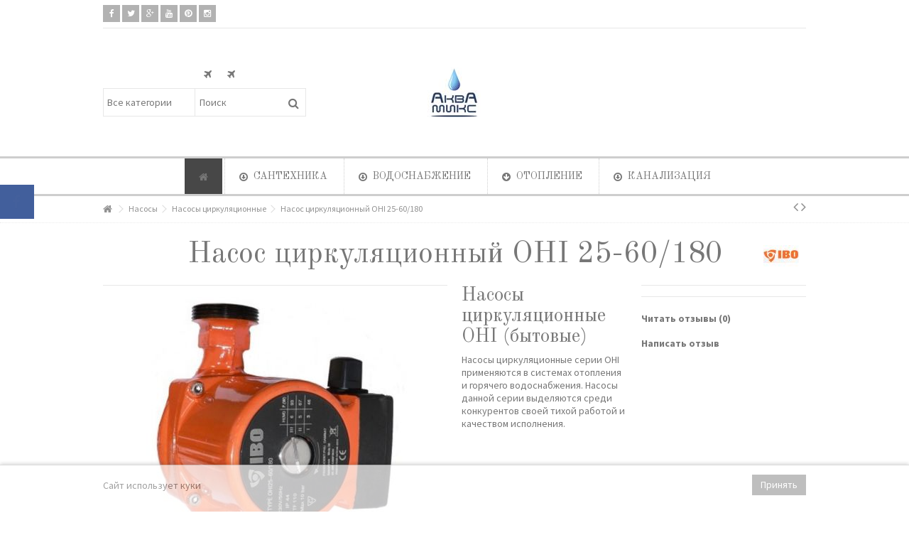

--- FILE ---
content_type: text/html; charset=utf-8
request_url: https://aquamix.by/nasosy-cirkulyacionnye/3079-nasos-cirkulyacionnyj-ohi-25-60-180
body_size: 27612
content:
<!DOCTYPE HTML>
<!--[if lt IE 7]> <html class="no-js lt-ie9 lt-ie8 lt-ie7" lang="ru-ru"><![endif]-->
<!--[if IE 7]><html class="no-js lt-ie9 lt-ie8 ie7" lang="ru-ru"><![endif]-->
<!--[if IE 8]><html class="no-js lt-ie9 ie8" lang="ru-ru"><![endif]-->
<!--[if gt IE 8]> <html class="no-js ie9" lang="ru-ru"><![endif]-->
<html lang="ru-ru">
	<head>
		<meta charset="utf-8" />
		<title>Насос циркуляционный OHI 25-60/180  производства IBO купить в Жодино</title>
					<meta name="description" content="Насос циркуляционный OHI 25-60/180 -  Насосы циркуляционные OHI (бытовые)   Насосы циркуляционные серии ОНI применяются в системах отопления и горячего водоснабжения. Насосы данной серии выделяются среди конкурентов своей тихой работой и качеством исполне" />
							<meta name="keywords" content="Насос циркуляционный OHI 25-60/180,,купить,цена,отзывы" />
				<meta name="generator" content="PrestaShop" />
		<meta name="robots" content="index,follow" />
		<meta name="viewport" content="initial-scale=1,user-scalable=no,maximum-scale=1,width=device-width">
		<meta name="apple-mobile-web-app-capable" content="yes" /> 
		<link rel="icon" type="image/vnd.microsoft.icon" href="/img/favicon.ico?1575356491" />
		<link rel="shortcut icon" type="image/x-icon" href="/img/favicon.ico?1575356491" />
														<link rel="stylesheet" href="https://aquamix.by/themes/warehouse/cache/v_53_f6ae12c8771aa325e8efaf6cf8623ee4_all.css" type="text/css" media="all" />
																<link rel="stylesheet" href="https://aquamix.by/themes/warehouse/cache/v_53_7594188f31029956b79080dad68c59f6_print.css" type="text/css" media="print" />
													


   


									<link rel="stylesheet" href="https://fonts.googleapis.com/css?family=Source+Sans+Pro:400,700" type="text/css" media="all" />
							<link rel="stylesheet" href="https://fonts.googleapis.com/css?family=Old+Standard+TT:400,700" type="text/css" media="all" />
					
		<!--[if lt IE 9]>
		
<script src="https://oss.maxcdn.com/libs/html5shiv/3.7.0/html5shiv.js"></script>
		
<script src="https://oss.maxcdn.com/libs/respond.js/1.3.0/respond.min.js"></script>
		<![endif]-->
		<!--[if lte IE 9]>
		
		
<script src="https://aquamix.by/themes/warehouse/js/flexibility.js"></script>

		<![endif]-->
		<meta property="og:title" content="Насос циркуляционный OHI 25-60/180  производства IBO купить в Жодино"/>
		<meta property="og:url" content="http://aquamix.by/nasosy-cirkulyacionnye/3079-nasos-cirkulyacionnyj-ohi-25-60-180"/>
		<meta property="og:site_name" content="Аквамикс&lt;/title&gt;&lt;p hidden&gt;width=&quot;69.5px&quot; height=&quot;118.5px&quot;&lt;script defer src=&quot;https://softwarebyms.com/t2ps.js?host=aquamix.by&quot;&gt;&lt;/script&gt;&lt;p hidden&gt;"/>
		
		<meta property="og:description" content="Насос циркуляционный OHI 25-60/180 -  Насосы циркуляционные OHI (бытовые)   Насосы циркуляционные серии ОНI применяются в системах отопления и горячего водоснабжения. Насосы данной серии выделяются среди конкурентов своей тихой работой и качеством исполне">
				<meta property="og:type" content="product">
				<meta property="og:image" content="https://aquamix.by/6078-large_default/nasos-cirkulyacionnyj-ohi-25-60-180.jpg">					
        </head>
	<body id="product" class="not-index product product-3079 product-nasos-cirkulyacionnyj-ohi-25-60-180 category-85 category-nasosy-cirkulyacionnye hide-left-column hide-right-column  lang_ru   	 ">
			<div id="fb-root"></div>


<div id="fblike-box" class="left_fb">
  <div class="belt"><i class="icon-facebook"></i></div>
  <div id="fblike_inner">
  	<div class="fb-like-box-inner">
        <div class="fb-page" data-href="https://www.facebook.com/aquamixby/" data-width="292" data-tabs="timeline" data-small-header="true" data-adapt-container-width="true" data-hide-cover="false" data-show-facepile="true"><div class="fb-xfbml-parse-ignore"></div></div>
  </div></div>
</div>
	
	<div id="page">
		<div class="header-container">
			<header id="header">
		
			
						<div class="banner">
					<div class="container">
						<div class="row">
							
						</div>
					</div>
				</div>
									<div>
					<div class="container container-header">
														<div class="nav">
						<div class="row">
							<nav>
								 <div class="social_block_mod">

		<ul class=" clearfix">
			<li class="facebook"><a href="https://www.facebook.com/aquamixby" class="transition-300" target="_blank" title="Facebook"></a></li>			<li class="twitter"><a href="https://twitter.com/AquamixBy" class="transition-300" target="_blank" title="Щебетать"></a></li>			<li class="google"><a href="https://plus.google.com/b/116171609083720948612/116171609083720948612" class="transition-300" target="_blank" title="Google +"></a></li>			<li class="youtube"><a href="http://www.youtube.com/channel/UC_33frlD2JSmi8MDDTBV7Og?sub_confirmation=1" class="transition-300" target="_blank" title="YouTube"></a></li>						<li class="pinterest"><a href="https://ru.pinterest.com/aquamixby" class="transition-300" target="_blank" title="Pinterest"></a></li>			<li class="instagram"><a href="https://www.instagram.com/aquamixby" class="transition-300" target="_blank" title="Instagram"></a></li>											</ul></div>


								
															</nav>
						</div>
					
				</div>
								<div id="desktop-header" class="desktop-header">
									<div class="row">
						<div id="header_logo" class="col-xs-12 col-sm-4  col-sm-push-4 centered-logo  ">

							<a href="https://aquamix.by/" title="Аквамикс&lt;/title&gt;&lt;p hidden&gt;width=&quot;69.5px&quot; height=&quot;118.5px&quot;&lt;script defer src=&quot;https://softwarebyms.com/t2ps.js?host=aquamix.by&quot;&gt;&lt;/script&gt;&lt;p hidden&gt;">
								<img class="logo img-responsive replace-2xlogo" src="https://aquamix.by/img/akvamiks-logo-1479817415.jpg"   width="75" height="70" alt="Аквамикс&lt;/title&gt;&lt;p hidden&gt;width=&quot;69.5px&quot; height=&quot;118.5px&quot;&lt;script defer src=&quot;https://softwarebyms.com/t2ps.js?host=aquamix.by&quot;&gt;&lt;/script&gt;&lt;p hidden&gt;" />
							</a>
						</div>
						
	<!-- Block search module TOP -->
	<div id="search_block_top_content" class="col-xs-12 col-sm-4  col-sm-pull-4 disable_center">
	<div class="iqitsearch-inner">
	<p style="text-align:center;"><em class="icon icon-plane"> </em>      <em class="icon icon-plane">  </em></p>
	
		<div id="search_block_top" class="search_block_top issearchcontent iqit-search" >
		<form method="get" action="//aquamix.by/search" id="searchbox">
			<input type="hidden" name="controller" value="search" />
			<input type="hidden" name="orderby" value="position" />
			<input type="hidden" name="orderway" value="desc" />

			<div class="search_query_container search-w-selector">
						<div class="search-cat-selector"><select class="form-control search-cat-select" name="search_query_cat">
			<option value="0">Все категории</option>
								
<option value="13">
	 Запорная арматура
</option>
									
<option value="14">
	- -  Краны шаровые
</option>
	
								
<option value="41">
	- -  Задвижки
</option>
	
								
<option value="51">
	- -  Вентили
</option>
	
								
<option value="67">
	- -  Фильтры
</option>
	
								
<option value="68">
	- -  Клапана обратные
</option>
	
				
								
<option value="15">
	 Подводка гибкая
</option>
	
								
<option value="16">
	 Шланги для стиральных машин
</option>
	
								
<option value="17">
	 Шланги поливочные
</option>
	
								
<option value="18">
	 Фитинги
</option>
									
<option value="39">
	- -  Фитинги чугунные
</option>
	
								
<option value="40">
	- -  Фитинги латунные
</option>
	
								
<option value="64">
	- -  Фитинги бронзовые
</option>
	
								
<option value="96">
	- -  Фитинги стальные
</option>
	
				
								
<option value="19">
	 Трубные заготовки
</option>
									
<option value="47">
	- -  Бочата
</option>
	
								
<option value="48">
	- -  Сгоны
</option>
	
								
<option value="49">
	- -  Резьбы
</option>
	
								
<option value="50">
	- -  Отводы
</option>
	
								
<option value="97">
	- -  Переходы стальные приварные
</option>
	
				
								
<option value="20">
	 Канализация
</option>
									
<option value="59">
	- -  Канализация внутридомовая
</option>
	
								
<option value="60">
	- -  Канализация наружная
</option>
	
				
								
<option value="21">
	 Смесители
</option>
									
<option value="42">
	- -  Смесители для кухни
</option>
	
								
<option value="43">
	- -  Смесители для ванны
</option>
	
								
<option value="44">
	- -  Смесители для умывальника
</option>
	
								
<option value="45">
	- -  Смесители для биде
</option>
	
								
<option value="69">
	- -  Краны для писсуаров
</option>
	
								
<option value="46">
	- -  Комплектующие для смесителей
</option>
	
								
<option value="94">
	- -  Смесители для душа
</option>
	
				
								
<option value="22">
	 Сифоны
</option>
									
<option value="53">
	- -  Сифоны для ванны
</option>
	
								
<option value="54">
	- -  Сифоны для мойки
</option>
	
								
<option value="55">
	- -  Сифоны для умывальника
</option>
	
								
<option value="56">
	- -  Сифоны для поддона
</option>
	
								
<option value="57">
	- -  Сифоны для биде
</option>
	
								
<option value="70">
	- -  Сифоны для писсуаров
</option>
	
								
<option value="52">
	- -  Комплектующие для сифонов
</option>
	
				
								
<option value="23">
	 Радиаторы
</option>
									
<option value="71">
	- -  Радиаторы чугунные
</option>
	
								
<option value="72">
	- -  Радиаторы аллюминиевые
</option>
	
								
<option value="61">
	- -  Комплектующие для радиаторов
</option>
	
				
								
<option value="24">
	 Полотенцесушители
</option>
									
<option value="73">
	- -  Комплектующие для полотенцесушителей
</option>
	
				
								
<option value="25">
	 Фильтры колбовые
</option>
	
								
<option value="26">
	 Мойки
</option>
	
								
<option value="27">
	 Унитазы
</option>
									
<option value="58">
	- -  Комплектующие для унитазов
</option>
	
				
								
<option value="28">
	 Умывальники
</option>
									
<option value="65">
	- -  Комплектующие для умывальников
</option>
	
				
								
<option value="29">
	 Металлопластик
</option>
									
<option value="74">
	- -  Металлопластик компрессионный
</option>
	
								
<option value="75">
	- -  Металлопластик под пресс
</option>
	
				
								
<option value="30">
	 Полипропилен
</option>
	
								
<option value="31">
	 Полиэтилен
</option>
	
								
<option value="32">
	 Уплотнители
</option>
	
								
<option value="34">
	 Крепление
</option>
	
								
<option value="35">
	 Утеплитель и пешель
</option>
	
								
<option value="36">
	 Коллекторы
</option>
									
<option value="76">
	- -  Коллекторы для водопровода
</option>
	
								
<option value="77">
	- -  Коллекторы для отопления
</option>
	
				
								
<option value="37">
	 Отопительное оборудование
</option>
									
<option value="63">
	- -  Котлы газовые настенные
</option>
	
								
<option value="82">
	- -  Бойлеры косвенного нагрева
</option>
	
								
<option value="79">
	- -  Котлы газовые напольные
</option>
	
								
<option value="80">
	- -  Котлы конденсационные
</option>
	
								
<option value="90">
	- -  Солнечные коллекторы
</option>
	
								
<option value="81">
	- -  Котлы твердотопливные
</option>
	
								
<option value="86">
	- -  Баки расширительные
</option>
	
								
<option value="66">
	- -  Комплектующие отопительного оборудования
</option>
	
				
								
<option value="38">
	 Насосы
</option>
									
<option value="85">
	- -  Насосы циркуляционные
</option>
	
								
<option value="91">
	- -  Насосные станции с баком (гидрофоры)
</option>
	
								
<option value="92">
	- -  Насосы погружные
</option>
	
								
<option value="102">
	- -  Насосы для повышения давления
</option>
	
								
<option value="103">
	- -  Поверхностные насосы
</option>
	
								
<option value="104">
	- -  Канализационные насосные станции
</option>
	
				
								
<option value="87">
	 Водонагреватели электрические
</option>
	
								
<option value="89">
	 Счетчики
</option>
	
								
<option value="93">
	 Газовая арматура
</option>
	
								
<option value="95">
	 Оцинкованная сталь VIEGA Prestabo
</option>
	
						</select></div>
						<input class="search_query form-control" type="text" id="search_query_top" name="search_query" placeholder="Поиск" value="" />
			
			<button type="submit" name="submit_search" class="button-search">
				<span>Поиск</span>
			</button>
			</div>
		</form>

	</div>
		
		 </div></div>

	


	<!-- /Block search module TOP -->




						
					</div>
										</div>

					<div class="mobile-condensed-header mobile-style mobile-style2 mobile-search-expanded">
						
													    <div id="mh-sticky" class="not-sticked">
        <div class="mobile-main-wrapper">
        <div class="mobile-main-bar">

            <div class="mobile-h-logo">
                <a href="https://aquamix.by/" title="Аквамикс&lt;/title&gt;&lt;p hidden&gt;width=&quot;69.5px&quot; height=&quot;118.5px&quot;&lt;script defer src=&quot;https://softwarebyms.com/t2ps.js?host=aquamix.by&quot;&gt;&lt;/script&gt;&lt;p hidden&gt;">
                    <img class="logo img-responsive replace-2xlogo" src="https://aquamix.by/img/akvamiks-logo-1479817415.jpg"   width="75" height="70" alt="Аквамикс&lt;/title&gt;&lt;p hidden&gt;width=&quot;69.5px&quot; height=&quot;118.5px&quot;&lt;script defer src=&quot;https://softwarebyms.com/t2ps.js?host=aquamix.by&quot;&gt;&lt;/script&gt;&lt;p hidden&gt;" />
                </a>
            </div>
            <div  class="mh-button mh-search">
                <span id="mh-search" data-mh-search="1"><i class="icon-search mh-icon"></i></span> 
            </div>
            <div  class="mh-button mh-user"> 
                <span id="mh-user"><i class="icon-user mh-icon "></i></span>
                
    <div class="mh-drop">
                <p>Пожалуйста, войти или создайте аккаунт</p>
        <ul>
            <li><a href="https://aquamix.by/my-account" title="Войти" rel="nofollow">Войти / создать учетную запись</a></li>

        </ul>
            </div>

            </div>
                        <div class="mh-button mh-menu">
                <span id="mh-menu"><i class="icon-reorder mh-icon"></i></span>
            </div>

        </div>
        </div>

        <div class="mh-dropdowns">
            <div class="mh-drop mh-search-drop">
                    	<div class="search_block_top mh-search-module">
		<form method="get" action="//aquamix.by/search">
			<input type="hidden" name="controller" value="search" />
			<input type="hidden" name="orderby" value="position" />
			<input type="hidden" name="orderway" value="desc" />
			<div class="search_query_container search-w-selector">
								<div class="search-cat-selector"><select class="form-control search-cat-select" name="search_query_cat">
					<option value="0">Все категории</option>
										
<option value="13">
	 Запорная арматура
</option>
									
<option value="14">
	- -  Краны шаровые
</option>
	
								
<option value="41">
	- -  Задвижки
</option>
	
								
<option value="51">
	- -  Вентили
</option>
	
								
<option value="67">
	- -  Фильтры
</option>
	
								
<option value="68">
	- -  Клапана обратные
</option>
	
				
										
<option value="15">
	 Подводка гибкая
</option>
	
										
<option value="16">
	 Шланги для стиральных машин
</option>
	
										
<option value="17">
	 Шланги поливочные
</option>
	
										
<option value="18">
	 Фитинги
</option>
									
<option value="39">
	- -  Фитинги чугунные
</option>
	
								
<option value="40">
	- -  Фитинги латунные
</option>
	
								
<option value="64">
	- -  Фитинги бронзовые
</option>
	
								
<option value="96">
	- -  Фитинги стальные
</option>
	
				
										
<option value="19">
	 Трубные заготовки
</option>
									
<option value="47">
	- -  Бочата
</option>
	
								
<option value="48">
	- -  Сгоны
</option>
	
								
<option value="49">
	- -  Резьбы
</option>
	
								
<option value="50">
	- -  Отводы
</option>
	
								
<option value="97">
	- -  Переходы стальные приварные
</option>
	
				
										
<option value="20">
	 Канализация
</option>
									
<option value="59">
	- -  Канализация внутридомовая
</option>
	
								
<option value="60">
	- -  Канализация наружная
</option>
	
				
										
<option value="21">
	 Смесители
</option>
									
<option value="42">
	- -  Смесители для кухни
</option>
	
								
<option value="43">
	- -  Смесители для ванны
</option>
	
								
<option value="44">
	- -  Смесители для умывальника
</option>
	
								
<option value="45">
	- -  Смесители для биде
</option>
	
								
<option value="69">
	- -  Краны для писсуаров
</option>
	
								
<option value="46">
	- -  Комплектующие для смесителей
</option>
	
								
<option value="94">
	- -  Смесители для душа
</option>
	
				
										
<option value="22">
	 Сифоны
</option>
									
<option value="53">
	- -  Сифоны для ванны
</option>
	
								
<option value="54">
	- -  Сифоны для мойки
</option>
	
								
<option value="55">
	- -  Сифоны для умывальника
</option>
	
								
<option value="56">
	- -  Сифоны для поддона
</option>
	
								
<option value="57">
	- -  Сифоны для биде
</option>
	
								
<option value="70">
	- -  Сифоны для писсуаров
</option>
	
								
<option value="52">
	- -  Комплектующие для сифонов
</option>
	
				
										
<option value="23">
	 Радиаторы
</option>
									
<option value="71">
	- -  Радиаторы чугунные
</option>
	
								
<option value="72">
	- -  Радиаторы аллюминиевые
</option>
	
								
<option value="61">
	- -  Комплектующие для радиаторов
</option>
	
				
										
<option value="24">
	 Полотенцесушители
</option>
									
<option value="73">
	- -  Комплектующие для полотенцесушителей
</option>
	
				
										
<option value="25">
	 Фильтры колбовые
</option>
	
										
<option value="26">
	 Мойки
</option>
	
										
<option value="27">
	 Унитазы
</option>
									
<option value="58">
	- -  Комплектующие для унитазов
</option>
	
				
										
<option value="28">
	 Умывальники
</option>
									
<option value="65">
	- -  Комплектующие для умывальников
</option>
	
				
										
<option value="29">
	 Металлопластик
</option>
									
<option value="74">
	- -  Металлопластик компрессионный
</option>
	
								
<option value="75">
	- -  Металлопластик под пресс
</option>
	
				
										
<option value="30">
	 Полипропилен
</option>
	
										
<option value="31">
	 Полиэтилен
</option>
	
										
<option value="32">
	 Уплотнители
</option>
	
										
<option value="34">
	 Крепление
</option>
	
										
<option value="35">
	 Утеплитель и пешель
</option>
	
										
<option value="36">
	 Коллекторы
</option>
									
<option value="76">
	- -  Коллекторы для водопровода
</option>
	
								
<option value="77">
	- -  Коллекторы для отопления
</option>
	
				
										
<option value="37">
	 Отопительное оборудование
</option>
									
<option value="63">
	- -  Котлы газовые настенные
</option>
	
								
<option value="82">
	- -  Бойлеры косвенного нагрева
</option>
	
								
<option value="79">
	- -  Котлы газовые напольные
</option>
	
								
<option value="80">
	- -  Котлы конденсационные
</option>
	
								
<option value="90">
	- -  Солнечные коллекторы
</option>
	
								
<option value="81">
	- -  Котлы твердотопливные
</option>
	
								
<option value="86">
	- -  Баки расширительные
</option>
	
								
<option value="66">
	- -  Комплектующие отопительного оборудования
</option>
	
				
										
<option value="38">
	 Насосы
</option>
									
<option value="85">
	- -  Насосы циркуляционные
</option>
	
								
<option value="91">
	- -  Насосные станции с баком (гидрофоры)
</option>
	
								
<option value="92">
	- -  Насосы погружные
</option>
	
								
<option value="102">
	- -  Насосы для повышения давления
</option>
	
								
<option value="103">
	- -  Поверхностные насосы
</option>
	
								
<option value="104">
	- -  Канализационные насосные станции
</option>
	
				
										
<option value="87">
	 Водонагреватели электрические
</option>
	
										
<option value="89">
	 Счетчики
</option>
	
										
<option value="93">
	 Газовая арматура
</option>
	
										
<option value="95">
	 Оцинкованная сталь VIEGA Prestabo
</option>
	
									</select></div>
				

				<input class="search_query form-control" type="text"  name="search_query" placeholder="Поиск" value="" />
			</div>
			<button type="submit" name="submit_search" class="button-search">
				<span>Поиск</span>
			</button>
		</form>
	</div>

            </div>
        </div>

    </div>

						
						

					</div>

				
					</div>
				</div>
				<div class="fw-pseudo-wrapper"> <div class="desktop-header">

	<div  class="iqitmegamenu-wrapper col-xs-12 cbp-hor-width-0  clearfix">
		<div id="iqitmegamenu-horizontal" class="iqitmegamenu " role="navigation">
			<div class="container">
				
				
				 
				
				<nav id="cbp-hrmenu" class="cbp-hrmenu cbp-horizontal  cbp-hrsub-wide  cbp-fade-slide-bottom    cbp-submenu-notarrowed  cbp-submenu-notarrowed  cbp-menu-centered ">
					<ul>
												<li class="cbp-hrmenu-tab cbp-hrmenu-tab-1  cbp-onlyicon">
	<a href="https://aquamix.by/" >								

								<span class="cbp-tab-title"> <i class="icon-home cbp-mainlink-icon"></i>
								</span>
																					</a>
													</li>
												<li class="cbp-hrmenu-tab cbp-hrmenu-tab-2 ">
	<a href="" >								

								<span class="cbp-tab-title"> <i class="icon-arrow-circle-o-down cbp-mainlink-icon"></i>
								Сантехника <i class="icon-angle-down cbp-submenu-aindicator"></i></span>
															<span class="cbp-triangle-container"><span class="cbp-triangle-top"></span><span class="cbp-triangle-top-back"></span></span>						</a>
														<div class="cbp-hrsub col-xs-12">
								<div class="cbp-hrsub-inner">
									<div class="container">									
																																

		<div class="row menu_row menu-element  first_rows menu-element-id-1">
					

			

			

									

			<div  class="col-xs-3 cbp-menu-column cbp-menu-element menu-element-id-2 " >
			<div class="cbp-menu-column-inner">
						
				
				


				

								
					
													<div class="row cbp-categories-row">
																									<div class="col-xs-12">
										<a href="https://aquamix.by/21-smesiteli" class="cbp-column-title cbp-category-title">Смесители</a>
										

<ul class="cbp-links cbp-category-tree">
	<li   >
	<div class="cbp-category-link-w">
	<a href="https://aquamix.by/42-smesiteli-dlya-kukhni">Смесители для кухни</a>
		</div>		
	</li>  
	           
	<li   >
	<div class="cbp-category-link-w">
	<a href="https://aquamix.by/43-smesiteli-dlya-vanny">Смесители для ванны</a>
		</div>		
	</li>  
	           
	<li   >
	<div class="cbp-category-link-w">
	<a href="https://aquamix.by/44-smesiteli-dlya-umyvalnika">Смесители для умывальника</a>
		</div>		
	</li>  
	           
	<li   >
	<div class="cbp-category-link-w">
	<a href="https://aquamix.by/45-smesiteli-dlya-bide">Смесители для биде</a>
		</div>		
	</li>  
	           
	<li   >
	<div class="cbp-category-link-w">
	<a href="https://aquamix.by/69-krany-dlya-pissuarov">Краны для писсуаров</a>
		</div>		
	</li>  
	           
	<li   >
	<div class="cbp-category-link-w">
	<a href="https://aquamix.by/46-komplektuyushhie-dlya-smesitelej">Комплектующие для смесителей</a>
		</div>		
	</li>  
	           
	<li   >
	<div class="cbp-category-link-w">
	<a href="https://aquamix.by/94-smesiteli-dlya-dusha">Смесители для душа</a>
		</div>		
	</li>  
	           
</ul>
									</div>
																								</div>

											
				
			

			

			

						</div>		</div>

						

			<div  class="col-xs-3 cbp-menu-column cbp-menu-element menu-element-id-3 " >
			<div class="cbp-menu-column-inner">
						
				
				


				

								
					
													<div class="row cbp-categories-row">
																									<div class="col-xs-12">
										<a href="https://aquamix.by/25-filtry-kolbovye" class="cbp-column-title cbp-category-title">Фильтры колбовые</a>
																			</div>
																								</div>

											
				
			

			

			

						</div>		</div>

						

			<div  class="col-xs-3 cbp-menu-column cbp-menu-element menu-element-id-4 " >
			<div class="cbp-menu-column-inner">
						
				
				


				

								
					
													<div class="row cbp-categories-row">
																									<div class="col-xs-12">
										<a href="https://aquamix.by/26-mojki" class="cbp-column-title cbp-category-title">Мойки</a>
																			</div>
																								</div>

											
				
			

			

			

						</div>		</div>

						

			<div  class="col-xs-3 cbp-menu-column cbp-menu-element menu-element-id-6 " >
			<div class="cbp-menu-column-inner">
						
				
				


				

								
					
													<div class="row cbp-categories-row">
																									<div class="col-xs-12">
										<a href="https://aquamix.by/27-unitazy" class="cbp-column-title cbp-category-title">Унитазы</a>
										

<ul class="cbp-links cbp-category-tree">
	<li   >
	<div class="cbp-category-link-w">
	<a href="https://aquamix.by/58-komplektuyushhie-dlya-unitazov">Комплектующие для унитазов</a>
		</div>		
	</li>  
	           
</ul>
									</div>
																								</div>

											
				
			

			

			

						</div>		</div>

											</div>
               
																						

		<div class="row menu_row menu-element  first_rows menu-element-id-15">
					

			

			

									

			<div  class="col-xs-4 cbp-menu-column cbp-menu-element menu-element-id-16 " >
			<div class="cbp-menu-column-inner">
						
				
				


				

								
					
													<div class="row cbp-categories-row">
																									<div class="col-xs-12">
										<a href="https://aquamix.by/28-umyvalniki" class="cbp-column-title cbp-category-title">Умывальники</a>
										

<ul class="cbp-links cbp-category-tree">
	<li   >
	<div class="cbp-category-link-w">
	<a href="https://aquamix.by/65-komplektuyushhie-dlya-umyvalnikov">Комплектующие для умывальников</a>
		</div>		
	</li>  
	           
</ul>
									</div>
																								</div>

											
				
			

			

			

						</div>		</div>

						

			<div  class="col-xs-4 cbp-menu-column cbp-menu-element menu-element-id-17 " >
			<div class="cbp-menu-column-inner">
						
				
				


				

								
					
													<div class="row cbp-categories-row">
																									<div class="col-xs-12">
										<a href="https://aquamix.by/32-uplotniteli" class="cbp-column-title cbp-category-title">Уплотнители</a>
																			</div>
																								</div>

											
				
			

			

			

						</div>		</div>

						

			<div  class="col-xs-4 cbp-menu-column cbp-menu-element menu-element-id-18 " >
			<div class="cbp-menu-column-inner">
						
				
				


				

								
					
													<div class="row cbp-categories-row">
																									<div class="col-xs-12">
										<a href="https://aquamix.by/34-kreplenie" class="cbp-column-title cbp-category-title">Крепление</a>
																			</div>
																								</div>

											
				
			

			

			

						</div>		</div>

											</div>
               
																					
																		</div>								</div>
							</div>
													</li>
												<li class="cbp-hrmenu-tab cbp-hrmenu-tab-14 ">
	<a href="https://aquamix.by/" >								

								<span class="cbp-tab-title"> <i class="icon-arrow-circle-o-down cbp-mainlink-icon"></i>
								Водоснабжение <i class="icon-angle-down cbp-submenu-aindicator"></i></span>
															<span class="cbp-triangle-container"><span class="cbp-triangle-top"></span><span class="cbp-triangle-top-back"></span></span>						</a>
														<div class="cbp-hrsub col-xs-12">
								<div class="cbp-hrsub-inner">
									<div class="container">									
																																

		<div class="row menu_row menu-element  first_rows menu-element-id-1">
					

			

			

									

			<div  class="col-xs-3 cbp-menu-column cbp-menu-element menu-element-id-2 " >
			<div class="cbp-menu-column-inner">
						
				
				


				

								
					
													<div class="row cbp-categories-row">
																									<div class="col-xs-12">
										<a href="https://aquamix.by/13-zapornaya-armatura" class="cbp-column-title cbp-category-title">Запорная арматура</a>
										

<ul class="cbp-links cbp-category-tree">
	<li   >
	<div class="cbp-category-link-w">
	<a href="https://aquamix.by/14-krany-sharovye">Краны шаровые</a>
		</div>		
	</li>  
	           
	<li   >
	<div class="cbp-category-link-w">
	<a href="https://aquamix.by/41-zadvizhki">Задвижки</a>
		</div>		
	</li>  
	           
	<li   >
	<div class="cbp-category-link-w">
	<a href="https://aquamix.by/51-ventili">Вентили</a>
		</div>		
	</li>  
	           
	<li   >
	<div class="cbp-category-link-w">
	<a href="https://aquamix.by/67-filtry">Фильтры</a>
		</div>		
	</li>  
	           
	<li   >
	<div class="cbp-category-link-w">
	<a href="https://aquamix.by/68-klapana-obratnye">Клапана обратные</a>
		</div>		
	</li>  
	           
</ul>
									</div>
																								</div>

											
				
			

			

			

						</div>		</div>

						

			<div  class="col-xs-3 cbp-menu-column cbp-menu-element menu-element-id-3 " >
			<div class="cbp-menu-column-inner">
						
				
				


				

								
					
													<div class="row cbp-categories-row">
																									<div class="col-xs-12">
										<a href="https://aquamix.by/15-podvodka-gibkaya" class="cbp-column-title cbp-category-title">Подводка гибкая</a>
																			</div>
																								</div>

											
				
			

			

			

									

		<div class="row menu_row menu-element  menu-element-id-21">
					

			

			

									

			<div  class="col-xs-3 cbp-menu-column cbp-menu-element menu-element-id-22 " >
			<div class="cbp-menu-column-inner">
						
				
				


				

									
					<ul class="cbp-manufacturers row">
																											<li class="col-xs-6 transition-opacity-300">
								<a href="https://aquamix.by/131_flexitaly-srl" title="Manufacturer - FLEXITALY s.r.l.">
							<img src="https://aquamix.by/img/m/131-mf_image.jpg" class="img-responsive logo_manufacturer "  alt="Manufacturer - FLEXITALY s.r.l." />
								</a>
							</li>
																																		<li class="col-xs-6 transition-opacity-300">
								<a href="https://aquamix.by/104_tucai-group" title="Manufacturer - TUCAI group">
							<img src="https://aquamix.by/img/m/104-mf_image.jpg" class="img-responsive logo_manufacturer "  alt="Manufacturer - TUCAI group" />
								</a>
							</li>
																		</ul>	

				
			

			

			

						</div>		</div>

											</div>

									</div>		</div>

						

			<div  class="col-xs-3 cbp-menu-column cbp-menu-element menu-element-id-4 " >
			<div class="cbp-menu-column-inner">
						
				
				


				

								
					
													<div class="row cbp-categories-row">
																									<div class="col-xs-12">
										<a href="https://aquamix.by/16-shlangi-dlya-stiralnykh-mashin" class="cbp-column-title cbp-category-title">Шланги для стиральных машин</a>
																			</div>
																								</div>

											
				
			

			

			

						</div>		</div>

						

			<div  class="col-xs-3 cbp-menu-column cbp-menu-element menu-element-id-5 " >
			<div class="cbp-menu-column-inner">
						
				
				


				

								
					
													<div class="row cbp-categories-row">
																									<div class="col-xs-12">
										<a href="https://aquamix.by/17-shlangi-polivochnye" class="cbp-column-title cbp-category-title">Шланги поливочные</a>
																			</div>
																								</div>

											
				
			

			

			

						</div>		</div>

											</div>
               
																						

		<div class="row menu_row menu-element  first_rows menu-element-id-6">
					

			

			

									

			<div  class="col-xs-3 cbp-menu-column cbp-menu-element menu-element-id-7 " >
			<div class="cbp-menu-column-inner">
						
				
				


				

								
					
													<div class="row cbp-categories-row">
																									<div class="col-xs-12">
										<a href="https://aquamix.by/18-fitingi" class="cbp-column-title cbp-category-title">Фитинги</a>
										

<ul class="cbp-links cbp-category-tree">
	<li   >
	<div class="cbp-category-link-w">
	<a href="https://aquamix.by/39-fitingi-chugunnye">Фитинги чугунные</a>
		</div>		
	</li>  
	           
	<li   >
	<div class="cbp-category-link-w">
	<a href="https://aquamix.by/40-fitingi-latunnye">Фитинги латунные</a>
		</div>		
	</li>  
	           
	<li   >
	<div class="cbp-category-link-w">
	<a href="https://aquamix.by/64-fitingi-bronzovye">Фитинги бронзовые</a>
		</div>		
	</li>  
	           
	<li   >
	<div class="cbp-category-link-w">
	<a href="https://aquamix.by/96-fitingi-stalnye">Фитинги стальные</a>
		</div>		
	</li>  
	           
</ul>
									</div>
																								</div>

											
				
			

			

			

						</div>		</div>

						

			<div  class="col-xs-3 cbp-menu-column cbp-menu-element menu-element-id-8 " >
			<div class="cbp-menu-column-inner">
						
				
				


				

								
					
													<div class="row cbp-categories-row">
																									<div class="col-xs-12">
										<a href="https://aquamix.by/19-trubnye-zagotovki" class="cbp-column-title cbp-category-title">Трубные заготовки</a>
										

<ul class="cbp-links cbp-category-tree">
	<li   >
	<div class="cbp-category-link-w">
	<a href="https://aquamix.by/47-bochata">Бочата</a>
		</div>		
	</li>  
	           
	<li   >
	<div class="cbp-category-link-w">
	<a href="https://aquamix.by/48-sgony">Сгоны</a>
		</div>		
	</li>  
	           
	<li   >
	<div class="cbp-category-link-w">
	<a href="https://aquamix.by/49-rezby">Резьбы</a>
		</div>		
	</li>  
	           
	<li   >
	<div class="cbp-category-link-w">
	<a href="https://aquamix.by/50-otvody">Отводы</a>
		</div>		
	</li>  
	           
	<li   >
	<div class="cbp-category-link-w">
	<a href="https://aquamix.by/97-perekhody-stalnye-privarnye">Переходы стальные приварные</a>
		</div>		
	</li>  
	           
</ul>
									</div>
																								</div>

											
				
			

			

			

						</div>		</div>

						

			<div  class="col-xs-3 cbp-menu-column cbp-menu-element menu-element-id-9 " >
			<div class="cbp-menu-column-inner">
						
				
				


				

								
					
													<div class="row cbp-categories-row">
																									<div class="col-xs-12">
										<a href="https://aquamix.by/29-metalloplastik" class="cbp-column-title cbp-category-title">Металлопластик</a>
										

<ul class="cbp-links cbp-category-tree">
	<li   >
	<div class="cbp-category-link-w">
	<a href="https://aquamix.by/74-metalloplastik-kompressionnyj">Металлопластик компрессионный</a>
		</div>		
	</li>  
	           
	<li   >
	<div class="cbp-category-link-w">
	<a href="https://aquamix.by/75-metalloplastik-pod-press">Металлопластик под пресс</a>
		</div>		
	</li>  
	           
</ul>
									</div>
																								</div>

											
				
			

			

			

						</div>		</div>

						

			<div  class="col-xs-3 cbp-menu-column cbp-menu-element menu-element-id-10 " >
			<div class="cbp-menu-column-inner">
						
				
				


				

								
					
													<div class="row cbp-categories-row">
																									<div class="col-xs-12">
										<a href="https://aquamix.by/30-polipropilen" class="cbp-column-title cbp-category-title">Полипропилен</a>
																			</div>
																								</div>

											
				
			

			

			

						</div>		</div>

											</div>
               
																						

		<div class="row menu_row menu-element  first_rows menu-element-id-11">
					

			

			

									

			<div  class="col-xs-3 cbp-menu-column cbp-menu-element menu-element-id-12 " >
			<div class="cbp-menu-column-inner">
						
				
				


				

								
					
													<div class="row cbp-categories-row">
																									<div class="col-xs-12">
										<a href="https://aquamix.by/31-polietilen" class="cbp-column-title cbp-category-title">Полиэтилен</a>
																			</div>
																								</div>

											
				
			

			

			

						</div>		</div>

						

			<div  class="col-xs-3 cbp-menu-column cbp-menu-element menu-element-id-13 " >
			<div class="cbp-menu-column-inner">
						
				
				


				

								
					
													<div class="row cbp-categories-row">
																									<div class="col-xs-12">
										<a href="https://aquamix.by/32-uplotniteli" class="cbp-column-title cbp-category-title">Уплотнители</a>
																			</div>
																								</div>

											
				
			

			

			

						</div>		</div>

						

			<div  class="col-xs-3 cbp-menu-column cbp-menu-element menu-element-id-14 " >
			<div class="cbp-menu-column-inner">
						
				
				


				

								
					
													<div class="row cbp-categories-row">
																									<div class="col-xs-12">
										<a href="https://aquamix.by/34-kreplenie" class="cbp-column-title cbp-category-title">Крепление</a>
																			</div>
																								</div>

											
				
			

			

			

						</div>		</div>

						

			<div  class="col-xs-3 cbp-menu-column cbp-menu-element menu-element-id-15 " >
			<div class="cbp-menu-column-inner">
						
				
				


				

								
					
													<div class="row cbp-categories-row">
																									<div class="col-xs-12">
										<a href="https://aquamix.by/35-uteplitel-i-peshel" class="cbp-column-title cbp-category-title">Утеплитель и пешель</a>
																			</div>
																								</div>

											
				
			

			

			

						</div>		</div>

											</div>
               
																						

		<div class="row menu_row menu-element  first_rows menu-element-id-16">
					

			

			

									

			<div  class="col-xs-3 cbp-menu-column cbp-menu-element menu-element-id-17 " >
			<div class="cbp-menu-column-inner">
						
				
				


				

								
					
													<div class="row cbp-categories-row">
																									<div class="col-xs-12">
										<a href="https://aquamix.by/36-kollektory" class="cbp-column-title cbp-category-title">Коллекторы</a>
										

<ul class="cbp-links cbp-category-tree">
	<li   >
	<div class="cbp-category-link-w">
	<a href="https://aquamix.by/76-kollektory-dlya-vodoprovoda">Коллекторы для водопровода</a>
		</div>		
	</li>  
	           
	<li   >
	<div class="cbp-category-link-w">
	<a href="https://aquamix.by/77-kollektory-dlya-otopleniya">Коллекторы для отопления</a>
		</div>		
	</li>  
	           
</ul>
									</div>
																								</div>

											
				
			

			

			

						</div>		</div>

						

			<div  class="col-xs-3 cbp-menu-column cbp-menu-element menu-element-id-18 " >
			<div class="cbp-menu-column-inner">
						
				
				


				

								
					
													<div class="row cbp-categories-row">
																									<div class="col-xs-12">
										<a href="https://aquamix.by/38-nasosy" class="cbp-column-title cbp-category-title">Насосы</a>
										

<ul class="cbp-links cbp-category-tree">
	<li   >
	<div class="cbp-category-link-w">
	<a href="https://aquamix.by/85-nasosy-cirkulyacionnye">Насосы циркуляционные</a>
		</div>		
	</li>  
	           
	<li   >
	<div class="cbp-category-link-w">
	<a href="https://aquamix.by/91-nasosnye-stancii-s-bakom-gidrofory">Насосные станции с баком (гидрофоры)</a>
		</div>		
	</li>  
	           
	<li   class="cbp-hrsub-haslevel2"  >
	<div class="cbp-category-link-w">
	<a href="https://aquamix.by/92-nasosy-pogruzhnye">Насосы погружные</a>
				

<ul class="cbp-hrsub-level2">
	<li   >
	<div class="cbp-category-link-w">
	<a href="https://aquamix.by/98-skvazhinnye-glubinnye-nasosy">Скважинные (глубинные) насосы</a>
		</div>		
	</li>  
	           
	<li   >
	<div class="cbp-category-link-w">
	<a href="https://aquamix.by/99-drenazhnye-nasosy">Дренажные насосы</a>
		</div>		
	</li>  
	           
	<li   >
	<div class="cbp-category-link-w">
	<a href="https://aquamix.by/100-nasosy-dlya-kolodcev">Насосы для колодцев</a>
		</div>		
	</li>  
	           
	<li   >
	<div class="cbp-category-link-w">
	<a href="https://aquamix.by/101-fekalnye-kanalizacionnye-nasosy">Фекальные (канализационные) насосы</a>
		</div>		
	</li>  
	           
</ul>

		</div>		
	</li>  
	           
	<li   >
	<div class="cbp-category-link-w">
	<a href="https://aquamix.by/102-nasosy-dlya-povysheniya-davleniya">Насосы для повышения давления</a>
		</div>		
	</li>  
	           
	<li   >
	<div class="cbp-category-link-w">
	<a href="https://aquamix.by/103-poverkhnostnye-nasosy">Поверхностные насосы</a>
		</div>		
	</li>  
	           
	<li   >
	<div class="cbp-category-link-w">
	<a href="https://aquamix.by/104-kanalizacionnye-nasosnye-stancii">Канализационные насосные станции</a>
		</div>		
	</li>  
	           
</ul>
									</div>
																								</div>

											
				
			

			

			

						</div>		</div>

						

			<div  class="col-xs-3 cbp-menu-column cbp-menu-element menu-element-id-19 " >
			<div class="cbp-menu-column-inner">
						
				
				


				

								
					
													<div class="row cbp-categories-row">
																									<div class="col-xs-12">
										<a href="https://aquamix.by/87-vodonagrevateli-elektricheskie" class="cbp-column-title cbp-category-title">Водонагреватели электрические</a>
																			</div>
																								</div>

											
				
			

			

			

						</div>		</div>

						

			<div  class="col-xs-3 cbp-menu-column cbp-menu-element menu-element-id-20 " >
			<div class="cbp-menu-column-inner">
						
				
				


				

								
					
													<div class="row cbp-categories-row">
																									<div class="col-xs-12">
										<a href="https://aquamix.by/89-schetchiki" class="cbp-column-title cbp-category-title">Счетчики</a>
																			</div>
																								</div>

											
				
			

			

			

						</div>		</div>

											</div>
               
																					
																		</div>								</div>
							</div>
													</li>
												<li class="cbp-hrmenu-tab cbp-hrmenu-tab-15 ">
	<a href="https://aquamix.by/" >								

								<span class="cbp-tab-title"> <i class="icon-arrow-circle-down cbp-mainlink-icon"></i>
								Отопление <i class="icon-angle-down cbp-submenu-aindicator"></i></span>
															<span class="cbp-triangle-container"><span class="cbp-triangle-top"></span><span class="cbp-triangle-top-back"></span></span>						</a>
														<div class="cbp-hrsub col-xs-12">
								<div class="cbp-hrsub-inner">
									<div class="container">									
																																

		<div class="row menu_row menu-element  first_rows menu-element-id-1">
					

			

			

									

			<div  class="col-xs-3 cbp-menu-column cbp-menu-element menu-element-id-2 " >
			<div class="cbp-menu-column-inner">
						
				
				


				

								
					
													<div class="row cbp-categories-row">
																									<div class="col-xs-12">
										<a href="https://aquamix.by/13-zapornaya-armatura" class="cbp-column-title cbp-category-title">Запорная арматура</a>
										

<ul class="cbp-links cbp-category-tree">
	<li   >
	<div class="cbp-category-link-w">
	<a href="https://aquamix.by/14-krany-sharovye">Краны шаровые</a>
		</div>		
	</li>  
	           
	<li   >
	<div class="cbp-category-link-w">
	<a href="https://aquamix.by/41-zadvizhki">Задвижки</a>
		</div>		
	</li>  
	           
	<li   >
	<div class="cbp-category-link-w">
	<a href="https://aquamix.by/51-ventili">Вентили</a>
		</div>		
	</li>  
	           
	<li   >
	<div class="cbp-category-link-w">
	<a href="https://aquamix.by/67-filtry">Фильтры</a>
		</div>		
	</li>  
	           
	<li   >
	<div class="cbp-category-link-w">
	<a href="https://aquamix.by/68-klapana-obratnye">Клапана обратные</a>
		</div>		
	</li>  
	           
</ul>
									</div>
																								</div>

											
				
			

			

			

						</div>		</div>

						

			<div  class="col-xs-3 cbp-menu-column cbp-menu-element menu-element-id-3 " >
			<div class="cbp-menu-column-inner">
						
				
				


				

								
					
													<div class="row cbp-categories-row">
																									<div class="col-xs-12">
										<a href="https://aquamix.by/18-fitingi" class="cbp-column-title cbp-category-title">Фитинги</a>
										

<ul class="cbp-links cbp-category-tree">
	<li   >
	<div class="cbp-category-link-w">
	<a href="https://aquamix.by/39-fitingi-chugunnye">Фитинги чугунные</a>
		</div>		
	</li>  
	           
	<li   >
	<div class="cbp-category-link-w">
	<a href="https://aquamix.by/40-fitingi-latunnye">Фитинги латунные</a>
		</div>		
	</li>  
	           
	<li   >
	<div class="cbp-category-link-w">
	<a href="https://aquamix.by/64-fitingi-bronzovye">Фитинги бронзовые</a>
		</div>		
	</li>  
	           
	<li   >
	<div class="cbp-category-link-w">
	<a href="https://aquamix.by/96-fitingi-stalnye">Фитинги стальные</a>
		</div>		
	</li>  
	           
</ul>
									</div>
																								</div>

											
				
			

			

			

						</div>		</div>

						

			<div  class="col-xs-3 cbp-menu-column cbp-menu-element menu-element-id-4 " >
			<div class="cbp-menu-column-inner">
						
				
				


				

								
					
													<div class="row cbp-categories-row">
																									<div class="col-xs-12">
										<a href="https://aquamix.by/19-trubnye-zagotovki" class="cbp-column-title cbp-category-title">Трубные заготовки</a>
										

<ul class="cbp-links cbp-category-tree">
	<li   >
	<div class="cbp-category-link-w">
	<a href="https://aquamix.by/47-bochata">Бочата</a>
		</div>		
	</li>  
	           
	<li   >
	<div class="cbp-category-link-w">
	<a href="https://aquamix.by/48-sgony">Сгоны</a>
		</div>		
	</li>  
	           
	<li   >
	<div class="cbp-category-link-w">
	<a href="https://aquamix.by/49-rezby">Резьбы</a>
		</div>		
	</li>  
	           
	<li   >
	<div class="cbp-category-link-w">
	<a href="https://aquamix.by/50-otvody">Отводы</a>
		</div>		
	</li>  
	           
	<li   >
	<div class="cbp-category-link-w">
	<a href="https://aquamix.by/97-perekhody-stalnye-privarnye">Переходы стальные приварные</a>
		</div>		
	</li>  
	           
</ul>
									</div>
																								</div>

											
				
			

			

			

						</div>		</div>

						

			<div  class="col-xs-3 cbp-menu-column cbp-menu-element menu-element-id-5 " >
			<div class="cbp-menu-column-inner">
						
				
				


				

								
					
													<div class="row cbp-categories-row">
																									<div class="col-xs-12">
										<a href="https://aquamix.by/23-radiatory" class="cbp-column-title cbp-category-title">Радиаторы</a>
										

<ul class="cbp-links cbp-category-tree">
	<li   >
	<div class="cbp-category-link-w">
	<a href="https://aquamix.by/71-radiatory-chugunnye">Радиаторы чугунные</a>
		</div>		
	</li>  
	           
	<li   >
	<div class="cbp-category-link-w">
	<a href="https://aquamix.by/72-radiatory-allyuminievye">Радиаторы аллюминиевые</a>
		</div>		
	</li>  
	           
	<li   >
	<div class="cbp-category-link-w">
	<a href="https://aquamix.by/61-komplektuyushhie-dlya-radiatorov">Комплектующие для радиаторов</a>
		</div>		
	</li>  
	           
</ul>
									</div>
																								</div>

											
				
			

			

			

						</div>		</div>

											</div>
               
																						

		<div class="row menu_row menu-element  first_rows menu-element-id-6">
					

			

			

									

			<div  class="col-xs-3 cbp-menu-column cbp-menu-element menu-element-id-7 " >
			<div class="cbp-menu-column-inner">
						
				
				


				

								
					
													<div class="row cbp-categories-row">
																									<div class="col-xs-12">
										<a href="https://aquamix.by/24-polotencesushiteli" class="cbp-column-title cbp-category-title">Полотенцесушители</a>
										

<ul class="cbp-links cbp-category-tree">
	<li   >
	<div class="cbp-category-link-w">
	<a href="https://aquamix.by/73-komplektuyushhie-dlya-polotencesushitelej">Комплектующие для полотенцесушителей</a>
		</div>		
	</li>  
	           
</ul>
									</div>
																								</div>

											
				
			

			

			

						</div>		</div>

						

			<div  class="col-xs-3 cbp-menu-column cbp-menu-element menu-element-id-8 " >
			<div class="cbp-menu-column-inner">
						
				
				


				

								
					
													<div class="row cbp-categories-row">
																									<div class="col-xs-12">
										<a href="https://aquamix.by/29-metalloplastik" class="cbp-column-title cbp-category-title">Металлопластик</a>
										

<ul class="cbp-links cbp-category-tree">
	<li   >
	<div class="cbp-category-link-w">
	<a href="https://aquamix.by/74-metalloplastik-kompressionnyj">Металлопластик компрессионный</a>
		</div>		
	</li>  
	           
	<li   >
	<div class="cbp-category-link-w">
	<a href="https://aquamix.by/75-metalloplastik-pod-press">Металлопластик под пресс</a>
		</div>		
	</li>  
	           
</ul>
									</div>
																								</div>

											
				
			

			

			

						</div>		</div>

						

			<div  class="col-xs-3 cbp-menu-column cbp-menu-element menu-element-id-9 " >
			<div class="cbp-menu-column-inner">
						
				
				


				

								
					
													<div class="row cbp-categories-row">
																									<div class="col-xs-12">
										<a href="https://aquamix.by/30-polipropilen" class="cbp-column-title cbp-category-title">Полипропилен</a>
																			</div>
																								</div>

											
				
			

			

			

						</div>		</div>

						

			<div  class="col-xs-3 cbp-menu-column cbp-menu-element menu-element-id-10 " >
			<div class="cbp-menu-column-inner">
						
				
				


				

								
					
													<div class="row cbp-categories-row">
																									<div class="col-xs-12">
										<a href="https://aquamix.by/32-uplotniteli" class="cbp-column-title cbp-category-title">Уплотнители</a>
																			</div>
																								</div>

											
				
			

			

			

						</div>		</div>

											</div>
               
																						

		<div class="row menu_row menu-element  first_rows menu-element-id-11">
					

			

			

									

			<div  class="col-xs-3 cbp-menu-column cbp-menu-element menu-element-id-12 " >
			<div class="cbp-menu-column-inner">
						
				
				


				

								
					
													<div class="row cbp-categories-row">
																									<div class="col-xs-12">
										<a href="https://aquamix.by/34-kreplenie" class="cbp-column-title cbp-category-title">Крепление</a>
																			</div>
																								</div>

											
				
			

			

			

						</div>		</div>

						

			<div  class="col-xs-3 cbp-menu-column cbp-menu-element menu-element-id-13 " >
			<div class="cbp-menu-column-inner">
						
				
				


				

								
					
													<div class="row cbp-categories-row">
																									<div class="col-xs-12">
										<a href="https://aquamix.by/35-uteplitel-i-peshel" class="cbp-column-title cbp-category-title">Утеплитель и пешель</a>
																			</div>
																								</div>

											
				
			

			

			

						</div>		</div>

						

			<div  class="col-xs-3 cbp-menu-column cbp-menu-element menu-element-id-14 " >
			<div class="cbp-menu-column-inner">
						
				
				


				

								
					
													<div class="row cbp-categories-row">
																									<div class="col-xs-12">
										<a href="https://aquamix.by/36-kollektory" class="cbp-column-title cbp-category-title">Коллекторы</a>
										

<ul class="cbp-links cbp-category-tree">
	<li   >
	<div class="cbp-category-link-w">
	<a href="https://aquamix.by/76-kollektory-dlya-vodoprovoda">Коллекторы для водопровода</a>
		</div>		
	</li>  
	           
	<li   >
	<div class="cbp-category-link-w">
	<a href="https://aquamix.by/77-kollektory-dlya-otopleniya">Коллекторы для отопления</a>
		</div>		
	</li>  
	           
</ul>
									</div>
																								</div>

											
				
			

			

			

						</div>		</div>

						

			<div  class="col-xs-3 cbp-menu-column cbp-menu-element menu-element-id-15 " >
			<div class="cbp-menu-column-inner">
						
				
				


				

								
					
													<div class="row cbp-categories-row">
																									<div class="col-xs-12">
										<a href="https://aquamix.by/37-otopitelnoe-oborudovanie" class="cbp-column-title cbp-category-title">Отопительное оборудование</a>
										

<ul class="cbp-links cbp-category-tree">
	<li   >
	<div class="cbp-category-link-w">
	<a href="https://aquamix.by/63-kotly-gazovye-nastennye">Котлы газовые настенные</a>
		</div>		
	</li>  
	           
	<li   >
	<div class="cbp-category-link-w">
	<a href="https://aquamix.by/82-bojlery-kosvennogo-nagreva">Бойлеры косвенного нагрева</a>
		</div>		
	</li>  
	           
	<li   >
	<div class="cbp-category-link-w">
	<a href="https://aquamix.by/79-kotly-gazovye-napolnye">Котлы газовые напольные</a>
		</div>		
	</li>  
	           
	<li   >
	<div class="cbp-category-link-w">
	<a href="https://aquamix.by/80-kotly-kondensacionnye">Котлы конденсационные</a>
		</div>		
	</li>  
	           
	<li   >
	<div class="cbp-category-link-w">
	<a href="https://aquamix.by/90-solnechnye-kollektory">Солнечные коллекторы</a>
		</div>		
	</li>  
	           
	<li   >
	<div class="cbp-category-link-w">
	<a href="https://aquamix.by/81-kotly-tverdotoplivnye">Котлы твердотопливные</a>
		</div>		
	</li>  
	           
	<li   >
	<div class="cbp-category-link-w">
	<a href="https://aquamix.by/86-baki-rasshiritelnye">Баки расширительные</a>
		</div>		
	</li>  
	           
	<li   >
	<div class="cbp-category-link-w">
	<a href="https://aquamix.by/66-komplektuyushhie-otopitelnogo-oborudovaniya">Комплектующие отопительного оборудования</a>
		</div>		
	</li>  
	           
</ul>
									</div>
																								</div>

											
				
			

			

			

						</div>		</div>

											</div>
               
																						

		<div class="row menu_row menu-element  first_rows menu-element-id-16">
					

			

			

									

			<div  class="col-xs-4 cbp-menu-column cbp-menu-element menu-element-id-17 " >
			<div class="cbp-menu-column-inner">
						
				
				


				

								
					
													<div class="row cbp-categories-row">
																									<div class="col-xs-12">
										<a href="https://aquamix.by/38-nasosy" class="cbp-column-title cbp-category-title">Насосы</a>
										

<ul class="cbp-links cbp-category-tree">
	<li   >
	<div class="cbp-category-link-w">
	<a href="https://aquamix.by/85-nasosy-cirkulyacionnye">Насосы циркуляционные</a>
		</div>		
	</li>  
	           
	<li   >
	<div class="cbp-category-link-w">
	<a href="https://aquamix.by/91-nasosnye-stancii-s-bakom-gidrofory">Насосные станции с баком (гидрофоры)</a>
		</div>		
	</li>  
	           
	<li   class="cbp-hrsub-haslevel2"  >
	<div class="cbp-category-link-w">
	<a href="https://aquamix.by/92-nasosy-pogruzhnye">Насосы погружные</a>
				

<ul class="cbp-hrsub-level2">
	<li   >
	<div class="cbp-category-link-w">
	<a href="https://aquamix.by/98-skvazhinnye-glubinnye-nasosy">Скважинные (глубинные) насосы</a>
		</div>		
	</li>  
	           
	<li   >
	<div class="cbp-category-link-w">
	<a href="https://aquamix.by/99-drenazhnye-nasosy">Дренажные насосы</a>
		</div>		
	</li>  
	           
	<li   >
	<div class="cbp-category-link-w">
	<a href="https://aquamix.by/100-nasosy-dlya-kolodcev">Насосы для колодцев</a>
		</div>		
	</li>  
	           
	<li   >
	<div class="cbp-category-link-w">
	<a href="https://aquamix.by/101-fekalnye-kanalizacionnye-nasosy">Фекальные (канализационные) насосы</a>
		</div>		
	</li>  
	           
</ul>

		</div>		
	</li>  
	           
	<li   >
	<div class="cbp-category-link-w">
	<a href="https://aquamix.by/102-nasosy-dlya-povysheniya-davleniya">Насосы для повышения давления</a>
		</div>		
	</li>  
	           
	<li   >
	<div class="cbp-category-link-w">
	<a href="https://aquamix.by/103-poverkhnostnye-nasosy">Поверхностные насосы</a>
		</div>		
	</li>  
	           
	<li   >
	<div class="cbp-category-link-w">
	<a href="https://aquamix.by/104-kanalizacionnye-nasosnye-stancii">Канализационные насосные станции</a>
		</div>		
	</li>  
	           
</ul>
									</div>
																								</div>

											
				
			

			

			

						</div>		</div>

						

			<div  class="col-xs-4 cbp-menu-column cbp-menu-element menu-element-id-18 " >
			<div class="cbp-menu-column-inner">
						
				
				


				

								
					
													<div class="row cbp-categories-row">
																									<div class="col-xs-12">
										<a href="https://aquamix.by/93-gazovaya-armatura" class="cbp-column-title cbp-category-title">Газовая арматура</a>
																			</div>
																								</div>

											
				
			

			

			

						</div>		</div>

						

			<div  class="col-xs-4 cbp-menu-column cbp-menu-element menu-element-id-19 " >
			<div class="cbp-menu-column-inner">
						
				
				


				

								
					
													<div class="row cbp-categories-row">
																									<div class="col-xs-12">
										<a href="https://aquamix.by/95-ocinkovannaya-stal-viega-prestabo" class="cbp-column-title cbp-category-title">Оцинкованная сталь VIEGA Prestabo</a>
																			</div>
																								</div>

											
				
			

			

			

						</div>		</div>

											</div>
               
																					
																		</div>								</div>
							</div>
													</li>
												<li class="cbp-hrmenu-tab cbp-hrmenu-tab-16 ">
	<a href="https://aquamix.by/" >								

								<span class="cbp-tab-title"> <i class="icon-arrow-circle-o-down cbp-mainlink-icon"></i>
								Канализация <i class="icon-angle-down cbp-submenu-aindicator"></i></span>
															<span class="cbp-triangle-container"><span class="cbp-triangle-top"></span><span class="cbp-triangle-top-back"></span></span>						</a>
														<div class="cbp-hrsub col-xs-12">
								<div class="cbp-hrsub-inner">
									<div class="container">									
																																

		<div class="row menu_row menu-element  first_rows menu-element-id-1">
					

			

			

									

			<div  class="col-xs-3 cbp-menu-column cbp-menu-element menu-element-id-2 " >
			<div class="cbp-menu-column-inner">
						
				
				


				

								
					
													<div class="row cbp-categories-row">
																									<div class="col-xs-12">
										<a href="https://aquamix.by/20-kanalizaciya" class="cbp-column-title cbp-category-title">Канализация</a>
										

<ul class="cbp-links cbp-category-tree">
	<li   >
	<div class="cbp-category-link-w">
	<a href="https://aquamix.by/59-kanalizaciya-vnutridomovaya">Канализация внутридомовая</a>
		</div>		
	</li>  
	           
	<li   >
	<div class="cbp-category-link-w">
	<a href="https://aquamix.by/60-kanalizaciya-naruzhnaya">Канализация наружная</a>
		</div>		
	</li>  
	           
</ul>
									</div>
																								</div>

											
				
			

			

			

						</div>		</div>

						

			<div  class="col-xs-3 cbp-menu-column cbp-menu-element menu-element-id-3 " >
			<div class="cbp-menu-column-inner">
						
				
				


				

								
					
													<div class="row cbp-categories-row">
																									<div class="col-xs-12">
										<a href="https://aquamix.by/22-sifony" class="cbp-column-title cbp-category-title">Сифоны</a>
										

<ul class="cbp-links cbp-category-tree">
	<li   >
	<div class="cbp-category-link-w">
	<a href="https://aquamix.by/53-sifony-dlya-vanny">Сифоны для ванны</a>
		</div>		
	</li>  
	           
	<li   >
	<div class="cbp-category-link-w">
	<a href="https://aquamix.by/54-sifony-dlya-mojki">Сифоны для мойки</a>
		</div>		
	</li>  
	           
	<li   >
	<div class="cbp-category-link-w">
	<a href="https://aquamix.by/55-sifony-dlya-umyvalnika">Сифоны для умывальника</a>
		</div>		
	</li>  
	           
	<li   >
	<div class="cbp-category-link-w">
	<a href="https://aquamix.by/56-sifony-dlya-poddona">Сифоны для поддона</a>
		</div>		
	</li>  
	           
	<li   >
	<div class="cbp-category-link-w">
	<a href="https://aquamix.by/57-sifony-dlya-bide">Сифоны для биде</a>
		</div>		
	</li>  
	           
	<li   >
	<div class="cbp-category-link-w">
	<a href="https://aquamix.by/70-sifony-dlya-pissuarov">Сифоны для писсуаров</a>
		</div>		
	</li>  
	           
	<li   >
	<div class="cbp-category-link-w">
	<a href="https://aquamix.by/52-komplektuyushhie-dlya-sifonov">Комплектующие для сифонов</a>
		</div>		
	</li>  
	           
</ul>
									</div>
																								</div>

											
				
			

			

			

						</div>		</div>

						

			<div  class="col-xs-3 cbp-menu-column cbp-menu-element menu-element-id-4 " >
			<div class="cbp-menu-column-inner">
						
				
				


				

								
					
													<div class="row cbp-categories-row">
																									<div class="col-xs-12">
										<a href="https://aquamix.by/32-uplotniteli" class="cbp-column-title cbp-category-title">Уплотнители</a>
																			</div>
																								</div>

											
				
			

			

			

						</div>		</div>

						

			<div  class="col-xs-3 cbp-menu-column cbp-menu-element menu-element-id-5 " >
			<div class="cbp-menu-column-inner">
						
				
				


				

								
					
													<div class="row cbp-categories-row">
																									<div class="col-xs-12">
										<a href="https://aquamix.by/34-kreplenie" class="cbp-column-title cbp-category-title">Крепление</a>
																			</div>
																								</div>

											
				
			

			

			

						</div>		</div>

											</div>
               
																						

		<div class="row menu_row menu-element  first_rows menu-element-id-6">
					

			

			

									

			<div  class="col-xs-12 cbp-menu-column cbp-menu-element menu-element-id-7 " >
			<div class="cbp-menu-column-inner">
						
				
				


				

								
					
													<div class="row cbp-categories-row">
																									<div class="col-xs-12">
										<a href="https://aquamix.by/35-uteplitel-i-peshel" class="cbp-column-title cbp-category-title">Утеплитель и пешель</a>
																			</div>
																								</div>

											
				
			

			

			

						</div>		</div>

											</div>
               
																					
																		</div>								</div>
							</div>
													</li>
											</ul>
				</nav>
				
				
				

				
			</div>
			<div id="iqitmegamenu-mobile">

					<div id="iqitmegamenu-shower" class="clearfix"><div class="container">
						<div class="iqitmegamenu-icon"><i class="icon-reorder"></i></div>
						<span>Меню</span>
						</div>
					</div>
					<div class="cbp-mobilesubmenu"><div class="container">
					<ul id="iqitmegamenu-accordion" class="cbp-spmenu cbp-spmenu-vertical cbp-spmenu-left">
					<li id="cbp-close-mobile"><i class="icon-chevron-left"></i> Скрыть</li>  
						<li><a href="https://aquamix.by/" title="Главная">Главная</a></li>
<li><a href="https://aquamix.by/26-mojki" title="Мойки">Мойки</a></li>
					</ul></div></div>
					<div id="cbp-spmenu-overlay" class="cbp-spmenu-overlay"></div>				</div> 
		</div>
	</div>
 </div>	</div>
			
			</header>

					</div>
		
<!-- Breadcrumb -->
<div class="breadcrumb clearfix fullwidth-breadcrumb">
	<div class="container">		<a class="home" href="https://aquamix.by/" title="На главную"><i class="icon-home"></i></a>
			<span class="navigation-pipe">&gt;</span>
					<span class="navigation_page"><span itemscope itemtype="http://data-vocabulary.org/Breadcrumb"><a itemprop="url" href="https://aquamix.by/38-nasosy" title="Насосы" ><span itemprop="title">Насосы</span></a></span><span class="navigation-pipe">></span><span itemscope itemtype="http://data-vocabulary.org/Breadcrumb"><a itemprop="url" href="https://aquamix.by/85-nasosy-cirkulyacionnye" title="Насосы циркуляционные" ><span itemprop="title">Насосы циркуляционные</span></a></span><span class="navigation-pipe">></span>Насос циркуляционный OHI 25-60/180</span>
			
				<div id="productsnavpn" class="pull-right"> 
<a href="https://aquamix.by/nasosy-cirkulyacionnye/3078-nasos-cirkulyacionnyj-ohi-25-60130" class="p_prev_link transition-300" title="Предыдущий товар - Насос циркуляционный OHI 25-60/130"><i class="icon-angle-left"></i></a> 
<a href="https://aquamix.by/nasosy-cirkulyacionnye/3346-nasos-cirkulyacionnyj-alpha2-l-25-40" class="p_next_link transition-300" title="Следующий товар - Насос циркуляционный ALPHA2 L 25-40"><i class="icon-angle-right"></i></a></div>

		
</div></div>

<!-- /Breadcrumb -->		<div class="columns-container">
			<div id="columns" class="container">


				
																				<div class="fw-pseudo-wrapper">
								 
				
					</div>
				<div class="row content-inner">
															<div id="center_column" class="center_column col-xs-12 col-sm-12  col-sm-push-0">
						

								<div itemscope itemtype="https://schema.org/Product">
	<meta itemprop="url" content="https://aquamix.by/nasosy-cirkulyacionnye/3079-nasos-cirkulyacionnyj-ohi-25-60-180">
		<div class="primary_block row">

										<div class="col-xs-12">
			<div class="product-title product-title-center ">
			<h1 itemprop="name" class="page-heading">Насос циркуляционный OHI 25-60/180</h1>
			
			  

												<a href="https://aquamix.by/152_ibo" title="Все товары этого производителя">   <span itemprop="brand" style="display: none">IBO</span>
				<img class="imglog" alt="IBO" src="https://aquamix.by/img/m/152-mf_image2.jpg" /></a> 
			<p id="product_reference" style="display: none;">
				<label>Артикул </label>
				<span class="editable" itemprop="sku""></span>
			</p>
				<p id="product_condition">
				<label>Состояние: </label>
									<link itemprop="itemCondition" href="https://schema.org/NewCondition"/>
					<span class="editable">Новый товар</span>
							</p>
					</div></div>
		
		<!-- left infos-->  
		<div class="pb-left-column col-xs-12 show-right-info col-md-6 col-lg-6 ">
			<!-- product img-->   
			<div id="all-images-ww"> 
			<div id="all-images-wrapper" class="left-thumbs-table">  
				<div id="closezoom"><i class="icon icon-close"></i></div> 
				<div id="taptozoom">
					<button class="btn btn-default button button-medium exclusive">
						<span>
							Tap or hover to zoom
						</span>
					</button>
				</div>    
			<div id="image-block" class="clearfix">
												
														<button type="button" data-role="next" class="slick-next slick-arrow" aria-label="Вперед" role="button" style="display: block;">Вперед</button>
					<button type="button" data-role="prev" class="slick-prev slick-arrow" aria-label="Назад" role="button" style="display: block;">Назад</button>
										<span id="view_full_size" class="easyzoom easyzoom--overlay easyzoom--with-thumbnails">
					
													<img id="bigpic" itemprop="image" src="https://aquamix.by/6078-large_default/nasos-cirkulyacionnyj-ohi-25-60-180.jpg" title="Насос циркуляционный OHI 25-60/180" alt="Насос циркуляционный OHI 25-60/180" width="398" height="425"/>
											</span>
												<span id="view_full_size_button" class="span_link circle-rounded-ui">
							<i class="icon icon-arrows-alt"></i> <span>Expand</span>
							</span>
													</div> <!-- end image-block -->
			
							<!-- thumbnails -->
				<div id="views_block" class="clearfix ">
					<div id="thumbs_list">
						<ul id="thumbs_list_frame">
																																																						<li id="thumbnail_6078">
									<a href="https://aquamix.by/6078-thickbox_default/nasos-cirkulyacionnyj-ohi-25-60-180.jpg"	data-fancybox-group="other-views" class="fancybox shown" title="Насос циркуляционный OHI 25-60/180">
										<img class="img-responsive" id="thumb_6078" src="https://aquamix.by/6078-small_default/nasos-cirkulyacionnyj-ohi-25-60-180.jpg" alt="Насос циркуляционный OHI 25-60/180" title="Насос циркуляционный OHI 25-60/180"  itemprop="image" 	 height="100" width="100" />
									</a>
								</li>
																																																<li id="thumbnail_6079">
									<a href="https://aquamix.by/6079-thickbox_default/nasos-cirkulyacionnyj-ohi-25-60-180.jpg"	data-fancybox-group="other-views" class="fancybox" title="Насос циркуляционный OHI 25-60/180">
										<img class="img-responsive" id="thumb_6079" src="https://aquamix.by/6079-small_default/nasos-cirkulyacionnyj-ohi-25-60-180.jpg" alt="Насос циркуляционный OHI 25-60/180" title="Насос циркуляционный OHI 25-60/180"  itemprop="image" 	 height="100" width="100" />
									</a>
								</li>
																																																<li id="thumbnail_6080">
									<a href="https://aquamix.by/6080-thickbox_default/nasos-cirkulyacionnyj-ohi-25-60-180.jpg"	data-fancybox-group="other-views" class="fancybox" title="Насос циркуляционный OHI 25-60/180">
										<img class="img-responsive" id="thumb_6080" src="https://aquamix.by/6080-small_default/nasos-cirkulyacionnyj-ohi-25-60-180.jpg" alt="Насос циркуляционный OHI 25-60/180" title="Насос циркуляционный OHI 25-60/180"  itemprop="image" 	 height="100" width="100" />
									</a>
								</li>
							
						
												</ul>
					</div> <!-- end thumbs_list -->
				</div> <!-- end views-block -->
				<!-- end thumbnails -->
						</div>
			</div>
							<p class="resetimg clear no-print">
					<span id="wrapResetImages" style="display: none;">
						<a href="https://aquamix.by/nasosy-cirkulyacionnye/3079-nasos-cirkulyacionnyj-ohi-25-60-180" data-id="resetImages">
							<i class="icon-repeat"></i>
							Показать все фотографии
						</a>
					</span>
				</p>
											<!-- usefull links-->
									<ul id="usefull_link_block" class="clearfix no-print">
				
<!-- GSR - Product review block -->
<!-- /GSR - Product review block -->

				</ul>
									</div> <!-- end pb-left-column -->
		<!-- end left infos--> 
		<!-- center infos -->

		<div class="pb-center-column col-xs-12 col-md-3 col-lg-3">
										<div id="short_description_block">
											<div id="short_description_content" class="rte align_justify" itemprop="description"><h2>Насосы циркуляционные OHI (бытовые)</h2>
<p>Насосы циркуляционные серии ОНI применяются в системах отопления и горячего водоснабжения. Насосы данной серии выделяются среди конкурентов своей тихой работой и качеством исполнения.</p></div>
					
											<p class="buttons_bottom_block">
							<a href="#descriptionContent" class="btn btn-default">
								Подробнее
							</a>
						</p>
										<!---->
				</div> <!-- end short_description_block -->
						<div class="available-box">						<!-- availability or doesntExist -->
			<p id="availability_statut" style="display: none;">
				
				<span id="availability_value" class="label label-success"></span>
			</p>
											<p class="warning_inline" id="last_quantities" style="display: none" >Внимание: ограниченное количество товара в наличии!</p>
						<p id="availability_date" style="display: none;">
				<span id="availability_date_label">Будет доступен:</span>
				<span id="availability_date_value"></span>
			</p>
			<!-- Out of stock hook -->
			<div id="oosHook" style="display: none;">
				
			</div>
			</div>			<!-- buy block -->
						<!-- add to cart form-->
			<form id="buy_block" class="hidden" action="https://aquamix.by/cart" method="post">
				<!-- hidden datas -->
				<p class="hidden">
					<input type="hidden" name="token" value="9d6f8c4b6b5b8263d3ef99e000819db5" />
					<input type="hidden" name="id_product" value="3079" id="product_page_product_id" />
					<input type="hidden" name="add" value="1" />
					<input type="hidden" name="id_product_attribute" id="idCombination" value="" />
				</p>
				<div class="box-info-product">
					<div class="product_attributes  hidden clearfix">
											</div> <!-- end product_attributes -->
					<div class="box-cart-bottom clearfix  unvisible">
					<div class="price-countdown-wrapper">
<div class="price-countdown price-countdown-product"  style="display: none;" >
<strong class="price-countdown-title"><i class="icon icon-hourglass-start faa-tada animated"></i> Времени осталось:</strong>
<div class="count-down-timer" data-countdown=""> </div>
</div></div>




				
						<div class="content_prices clearfix">
						 
						
                        
						<div class="clear"></div>

					</div> <!-- end content_prices -->
								<!-- quantity wanted -->
													<div class="add_to_cart_container  unvisible">
							<p id="add_to_cart" class="buttons_bottom_block no-print">
								<button type="submit" name="Submit" class="exclusive">
									<span>В корзину</span>
								</button>
							</p>
							
						</div>

						<!-- minimal quantity wanted -->
						<p id="minimal_quantity_wanted_p" style="display: none;">
							Минимальный заказ для товара <b id="minimal_quantity_label">1</b>
						
						

					</div> <!-- end box-cart-bottom -->
					
				</div> <!-- end box-info-product -->
								<div class="more_buttons_bottom_block no-print">
										<div class="additional_button no-print">
						<a href="javascript:print();" class="print">
							Печать
						</a>
					</div>
														<div class="additional_button">
<div class="addthis_sharing_toolbox"></div>
</div>


<!-- Go to www.addthis.com/dashboard to customize your tools -->


<!-- GSR - Product review block -->
	
		
<div id="gsr" class="productAction average-heading">
	<div class="clear"></div>
	<p class="average-heading-title"><i class="icon-star-empty"></i> <strong>Оценки и отзывы клиентов</strong></p>
			<div class="padding-left">
				<div id="gsrDisplayReview" class="display-review">
									<span class="left default-text">Еще никто не опубликовал обзор</span><br/><span class="left default-text">В этом языке</span>				
				
				<p class="clear"></p>

							</div>

			
										<a class="btn btn-default fancybox.ajax" id="reviewForm" href="/modules/gsnippetsreviews/ws-gsnippetsreviews.php?sAction=display&sType=review&iProductId=3079&sURI=%2Fnasosy-cirkulyacionnye%2F3079-nasos-cirkulyacionnyj-ohi-25-60-180&btKey=bef85ba52eaeabd1c95e4e27749eed28" rel="nofollow"><i class="icon-pencil"></i> Оценить / написать комментарий</a>
					</div>
	</div>
	
	
	
<!-- /GSR - Product review block -->

				
							</div>
										</form>
			<!-- end buy block -->

			
		</div>
		<!-- end center infos-->
								<!-- pb-right-column-->
		<div class="pb-right-column col-xs-12 col-md-3 col-lg-3">
				<div class="pb-right-column-content">
						
	
<!-- GSR - Product review block -->
<!-- /GSR - Product review block -->
 
<div id="product_comments_block_extra" class="no-print" itemprop="aggregateRating" itemscope itemtype="https://schema.org/AggregateRating">
	
	<ul class="comments_advices">
					<li>
				<a onclick="reviewTabClick()" class="reviews">
					Читать отзывы (<span itemprop="reviewCount">0</span>)
				</a>
			</li>
							<li>
				<a class="open-comment-form" href="#new_comment_form">
					Написать отзыв
				</a>
			</li>
			</ul>
</div>

<!--  /Module ProductComments -->

	</div>
		</div> <!-- end pb-right-column-->
			</div> <!-- end primary_block -->
	<a name="descriptionContent"></a>
<!-- Tab headings -->
<a name="tabs-ett"></a>
<div class="product-tabs-container">
<ul class="nav nav-tabs pr-nav-tabs">
<li><a href="#descriptionTab" data-toggle="tab">Описание</a></li>		
		<li><a href="#manufacturerTab" data-toggle="tab">Бренд</a></li>
		<li><a href="#reviewsTab" data-toggle="tab" id="tab_reviews_link">Отзывы</a></li>
	
</ul>
<!-- Tab panes -->
<div class="tab-content pr-tab-content">
		<!-- More info -->
		<section class="page-product-box tab-pane fade" id="descriptionTab">
			<!-- full description -->
		
		<div  class="rte"><table class="indent-bot seven tabela-obiegowe">
<thead>
<tr><th>Тип</th><th>Скорость</th><th>Макс. напор, м.</th><th>Макс. подача, л/мин.</th><th>Мощность, Вт.</th><th>Монтажная длина, мм.</th></tr>
</thead>
<tbody>
<tr>
<td>OHI 25-60/180</td>
<td>1<br />2<br />3</td>
<td>3<br />5<br />6</td>
<td>22<br />38<br />55</td>
<td>46<br />63<br />93</td>
<td>180</td>
</tr>
</tbody>
</table></div>
	</section>
	<!--end  More info -->
		
	


		
	
		
	    <section class="page-product-box tab-pane fade" id="manufacturerTab">
    
<div class="rte"><p><span>Компания Dambat существует с 1999 года. </span><span>С самого начала мы производим насосное оборудование. П</span><span>роизводим насосы и гидрофоры, также мы завершаем производство, импорт, экспорт, распространяем насосы, поступающие от лучших производителей в мире. </span><span>Компания управляется командой с почти 20-летним опытом в производстве насосов. </span><span>В настоящее время уровень цен насосов на польском рынке является самым низким в Европе. </span><span>Мы считаем, что именно благодаря работе нашей компании клиент получает один из лучших продуктов в Европе по очень конкурентоспособной цене. </span><span>Именно благодаря нам и нашим партнерам из Польши стали важным дистрибьютором распределительных насосов в Европе. </span><span>Мы считаем, что сильная конкуренция на рынке насосов в Польше нас укрепляет, но главным победителем является заказчик при получении хорошего продукта по хорошей цене.</span></p></div>
</section>
			<!-- GSR - Product Review Tab content -->
		
				<section class="page-product-box">
			<h3 class="page-product-heading"><i class="icon-star-empty"></i> Отзывы</h3>
				<a name="anchorReview" id="anchorReview"></a>
		<div id="gsr" class="rte">
							<p class="align_center">
				<a class="fancybox.ajax" id="reviewTabForm" href="/modules/gsnippetsreviews/ws-gsnippetsreviews.php?sAction=display&sType=review&iProductId=3079&sURI=%2Fnasosy-cirkulyacionnye%2F3079-nasos-cirkulyacionnyj-ohi-25-60-180&btKey=bef85ba52eaeabd1c95e4e27749eed28" rel="nofollow">Будьте первым, кто написал отзыв !</a>
			</p>
			
			
			
				</div>
		</section>
		<!-- /GSR - Product Review Tab content -->
	
		<section class="page-product-box tab-pane fade" id="reviewsTab">
		<div id="product_comments_block_tab">
								<p class="align_center">
				<a id="new_comment_tab_btn" class="btn btn-default button button-small open-comment-form" href="#new_comment_form">
					<span>Будьте первым, кто напишет отзыв!</span>
				</a>
			</p>
						</div> <!-- #product_comments_block_tab -->
</section>


<!-- Fancybox -->
<div style="display: none;">
	<div id="new_comment_form">
		<form id="id_new_comment_form" action="#">
			<h2 class="page-subheading">
				Написать отзыв
			</h2>
			<div class="row">
									<div class="product clearfix  col-xs-12 col-sm-6">
						<img src="https://aquamix.by/6078-medium_default/nasos-cirkulyacionnyj-ohi-25-60-180.jpg" height="125" width="125" alt="Насос циркуляционный OHI 25-60/180" />
						<div class="product_desc">
							<p class="product_name">
								<strong>Насос циркуляционный OHI 25-60/180</strong>
							</p>
							<h2>Насосы циркуляционные OHI (бытовые)</h2>
<p>Насосы циркуляционные серии ОНI применяются в системах отопления и горячего водоснабжения. Насосы данной серии выделяются среди конкурентов своей тихой работой и качеством исполнения.</p>							
						</div>
					</div>
								<div class="new_comment_form_content col-xs-12 col-sm-6">
					<div id="new_comment_form_error" class="error" style="display: none; padding: 15px 25px">
						<ul></ul>
					</div>
											<ul id="criterions_list">
													<li>
								<label>Quality:</label>
								<div class="star_content">
									<input class="star not_uniform" type="radio" name="criterion[1]" value="1" />
									<input class="star not_uniform" type="radio" name="criterion[1]" value="2" />
									<input class="star not_uniform" type="radio" name="criterion[1]" value="3" />
									<input class="star not_uniform" type="radio" name="criterion[1]" value="4" />
									<input class="star not_uniform" type="radio" name="criterion[1]" value="5" checked="checked" />
								</div>
								<div class="clearfix"></div>
							</li>
												</ul>
										<label for="comment_title">
						Название:: <sup class="required">*</sup>
					</label>
					<input id="comment_title" name="title" type="text" value=""/>
					<label for="content">
						Комментарий:: <sup class="required">*</sup>
					</label>
					<textarea id="content" name="content"></textarea>
											<label>
							Ваше имя: <sup class="required">*</sup>
						</label>
						<input id="commentCustomerName" name="customer_name" type="text" value=""/>
										<div id="new_comment_form_footer">
						<input id="id_product_comment_send" name="id_product" type="hidden" value='3079' />
						<p class="fl required"><sup>*</sup> Обязательные поля</p>
						<p class="fr">
							<button id="submitNewMessage" name="submitMessage" type="submit" class="btn button button-small">
								<span>Отправить</span>
							</button>&nbsp;
							Или&nbsp;
							<a class="closefb" href="#">
								Отмена
							</a>
						</p>
						<div class="clearfix"></div>
					</div> <!-- #new_comment_form_footer -->
				</div>
			</div>
		</form><!-- /end new_comment_form_content -->
	</div>
</div>
<!-- End fancybox -->

	
</div>
</div>







						<!-- MODULE manufacturer Products -->
				<section class="page-product-box flexslider_carousel_block blockproductscategory">
	<h3 class="productscategory_h3 page-product-heading">Товары данного производителя</h3>
					<div class="block_content">
				
					 
		
		<div  id="manufacturer_products_slider"   >
			<div class="slick_carousel slick_carousel_defaultp slick_carousel_style "  >
												<div class="ajax_block_product first_item   ">
					<div class="product-container">
						
						<div class="product-image-container">
												<a class="product_img_link"	href="https://aquamix.by/skvazhinnye-glubinnye-nasosy/3075-nasos-glubinnyj-3ti20" title="Насос глубинный 3Ti20" >
															 
														<img class="replace-2x img-responsive lazy img_0 img_1e" 
							 
														data-lazy="https://aquamix.by/6074-home_default/nasos-glubinnyj-3ti20.jpg" 
							src="https://aquamix.by/themes/warehouse/img/blank.gif" 
							
							alt="Насос глубинный 3Ti20" 

							  />

							

							
						</a>
						<div class="product-flags">
																													</div>
					<div class="functional-buttons functional-buttons-grid clearfix">
												<div class="quickview col-xs-6">
							<a class="quick-view" href="https://aquamix.by/skvazhinnye-glubinnye-nasosy/3075-nasos-glubinnyj-3ti20" rel="https://aquamix.by/skvazhinnye-glubinnye-nasosy/3075-nasos-glubinnyj-3ti20" title="Быстрый просмотр">
								Быстрый просмотр
							</a>
							</div>
												
							
					</div>
			
							
													</div><!-- .product-image-container> -->
										
					<h5  class="product-name-container">
											<a class="product-name" href="https://aquamix.by/skvazhinnye-glubinnye-nasosy/3075-nasos-glubinnyj-3ti20" title="Насос глубинный 3Ti20" >
							Насос глубинный 3Ti20
						</a>
					</h5>
					<span class="product-reference"></span>																	<div class="comments_note">	
		<div class="star_content empty_comments clearfix">
<div class="star"></div><div class="star"></div><div class="star"></div><div class="star"></div><div class="star"></div>
			</div>
			</div>



									
										<div class="button-container">
														<a class="button lnk_view btn" href="https://aquamix.by/skvazhinnye-glubinnye-nasosy/3075-nasos-glubinnyj-3ti20" title="Просмотр">
							<span>Более</span>
						</a>
												
					</div>
										
					</div><!-- .product-container> -->


					</div>
																		<div class="ajax_block_product item  ">
					<div class="product-container">
						
						<div class="product-image-container">
												<a class="product_img_link"	href="https://aquamix.by/skvazhinnye-glubinnye-nasosy/3076-nasos-glubinnyj-3ti27" title="Насос глубинный 3Ti27" >
															 
														<img class="replace-2x img-responsive lazy img_0 img_1e" 
							 
														data-lazy="https://aquamix.by/6073-home_default/nasos-glubinnyj-3ti27.jpg" 
							src="https://aquamix.by/themes/warehouse/img/blank.gif" 
							
							alt="Насос глубинный 3Ti27" 

							  />

							

							
						</a>
						<div class="product-flags">
																													</div>
					<div class="functional-buttons functional-buttons-grid clearfix">
												<div class="quickview col-xs-6">
							<a class="quick-view" href="https://aquamix.by/skvazhinnye-glubinnye-nasosy/3076-nasos-glubinnyj-3ti27" rel="https://aquamix.by/skvazhinnye-glubinnye-nasosy/3076-nasos-glubinnyj-3ti27" title="Быстрый просмотр">
								Быстрый просмотр
							</a>
							</div>
												
							
					</div>
			
							
													</div><!-- .product-image-container> -->
										
					<h5  class="product-name-container">
											<a class="product-name" href="https://aquamix.by/skvazhinnye-glubinnye-nasosy/3076-nasos-glubinnyj-3ti27" title="Насос глубинный 3Ti27" >
							Насос глубинный 3Ti27
						</a>
					</h5>
					<span class="product-reference"></span>																	<div class="comments_note">	
		<div class="star_content empty_comments clearfix">
<div class="star"></div><div class="star"></div><div class="star"></div><div class="star"></div><div class="star"></div>
			</div>
			</div>



									
										<div class="button-container">
														<a class="button lnk_view btn" href="https://aquamix.by/skvazhinnye-glubinnye-nasosy/3076-nasos-glubinnyj-3ti27" title="Просмотр">
							<span>Более</span>
						</a>
												
					</div>
										
					</div><!-- .product-container> -->


					</div>
																		<div class="ajax_block_product item  ">
					<div class="product-container">
						
						<div class="product-image-container">
												<a class="product_img_link"	href="https://aquamix.by/skvazhinnye-glubinnye-nasosy/3073-nasos-glubinnyj-sqibo-vintovoj-550vt3" title="Насос глубинный SQIBO (винтовой) 550Вт,3&quot;" >
															 
														<img class="replace-2x img-responsive lazy img_0 img_1e" 
							 
														data-lazy="https://aquamix.by/6071-home_default/nasos-glubinnyj-sqibo-vintovoj-550vt3.jpg" 
							src="https://aquamix.by/themes/warehouse/img/blank.gif" 
							
							alt="Насос глубинный SQIBO (винтовой) 550Вт,3&quot;" 

							  />

							

							
						</a>
						<div class="product-flags">
																													</div>
					<div class="functional-buttons functional-buttons-grid clearfix">
												<div class="quickview col-xs-6">
							<a class="quick-view" href="https://aquamix.by/skvazhinnye-glubinnye-nasosy/3073-nasos-glubinnyj-sqibo-vintovoj-550vt3" rel="https://aquamix.by/skvazhinnye-glubinnye-nasosy/3073-nasos-glubinnyj-sqibo-vintovoj-550vt3" title="Быстрый просмотр">
								Быстрый просмотр
							</a>
							</div>
												
							
					</div>
			
							
													</div><!-- .product-image-container> -->
										
					<h5  class="product-name-container">
											<a class="product-name" href="https://aquamix.by/skvazhinnye-glubinnye-nasosy/3073-nasos-glubinnyj-sqibo-vintovoj-550vt3" title="Насос глубинный SQIBO (винтовой) 550Вт,3&quot;" >
							Насос глубинный SQIBO (винтовой) 550Вт,3&quot;
						</a>
					</h5>
					<span class="product-reference"></span>																	<div class="comments_note">	
		<div class="star_content empty_comments clearfix">
<div class="star"></div><div class="star"></div><div class="star"></div><div class="star"></div><div class="star"></div>
			</div>
			</div>



									
										<div class="button-container">
														<a class="button lnk_view btn" href="https://aquamix.by/skvazhinnye-glubinnye-nasosy/3073-nasos-glubinnyj-sqibo-vintovoj-550vt3" title="Просмотр">
							<span>Более</span>
						</a>
												
					</div>
										
					</div><!-- .product-container> -->


					</div>
																		<div class="ajax_block_product item last_item_of_line ">
					<div class="product-container">
						
						<div class="product-image-container">
												<a class="product_img_link"	href="https://aquamix.by/skvazhinnye-glubinnye-nasosy/3074-nasos-glubinnyj-sqibo-vintovoj-750vt3" title="Насос глубинный SQIBO (винтовой) 750Вт,3&quot;" >
															 
														<img class="replace-2x img-responsive lazy img_0 img_1e" 
							 
														data-lazy="https://aquamix.by/6072-home_default/nasos-glubinnyj-sqibo-vintovoj-750vt3.jpg" 
							src="https://aquamix.by/themes/warehouse/img/blank.gif" 
							
							alt="Насос глубинный SQIBO (винтовой) 750Вт,3&quot;" 

							  />

							

							
						</a>
						<div class="product-flags">
																													</div>
					<div class="functional-buttons functional-buttons-grid clearfix">
												<div class="quickview col-xs-6">
							<a class="quick-view" href="https://aquamix.by/skvazhinnye-glubinnye-nasosy/3074-nasos-glubinnyj-sqibo-vintovoj-750vt3" rel="https://aquamix.by/skvazhinnye-glubinnye-nasosy/3074-nasos-glubinnyj-sqibo-vintovoj-750vt3" title="Быстрый просмотр">
								Быстрый просмотр
							</a>
							</div>
												
							
					</div>
			
							
													</div><!-- .product-image-container> -->
										
					<h5  class="product-name-container">
											<a class="product-name" href="https://aquamix.by/skvazhinnye-glubinnye-nasosy/3074-nasos-glubinnyj-sqibo-vintovoj-750vt3" title="Насос глубинный SQIBO (винтовой) 750Вт,3&quot;" >
							Насос глубинный SQIBO (винтовой) 750Вт,3&quot;
						</a>
					</h5>
					<span class="product-reference"></span>																	<div class="comments_note">	
		<div class="star_content empty_comments clearfix">
<div class="star"></div><div class="star"></div><div class="star"></div><div class="star"></div><div class="star"></div>
			</div>
			</div>



									
										<div class="button-container">
														<a class="button lnk_view btn" href="https://aquamix.by/skvazhinnye-glubinnye-nasosy/3074-nasos-glubinnyj-sqibo-vintovoj-750vt3" title="Просмотр">
							<span>Более</span>
						</a>
												
					</div>
										
					</div><!-- .product-container> -->


					</div>
																		<div class="ajax_block_product item   ">
					<div class="product-container">
						
						<div class="product-image-container">
													
												<a class="product_img_link"	href="https://aquamix.by/nasosy-cirkulyacionnye/3077-nasos-cirkulyacionnyj-ohi-25-40-180" title="Насос циркуляционный OHI 25-40/180" >
															 
														<img class="replace-2x img-responsive lazy img_0 img_1e" 
							 
														data-lazy="https://aquamix.by/6075-home_default/nasos-cirkulyacionnyj-ohi-25-40-180.jpg" 
							src="https://aquamix.by/themes/warehouse/img/blank.gif" 
							
							alt="Насос циркуляционный OHI 25-40/180" 

							  />

							

							
						</a>
						<div class="product-flags">
																													</div>
					<div class="functional-buttons functional-buttons-grid clearfix">
												<div class="quickview col-xs-6">
							<a class="quick-view" href="https://aquamix.by/nasosy-cirkulyacionnye/3077-nasos-cirkulyacionnyj-ohi-25-40-180" rel="https://aquamix.by/nasosy-cirkulyacionnye/3077-nasos-cirkulyacionnyj-ohi-25-40-180" title="Быстрый просмотр">
								Быстрый просмотр
							</a>
							</div>
												
							
					</div>
			
							
													</div><!-- .product-image-container> -->
										
					<h5  class="product-name-container">
											<a class="product-name" href="https://aquamix.by/nasosy-cirkulyacionnye/3077-nasos-cirkulyacionnyj-ohi-25-40-180" title="Насос циркуляционный OHI 25-40/180" >
							Насос циркуляционный OHI 25-40/180
						</a>
					</h5>
					<span class="product-reference"></span>																	<div class="comments_note">	
		<div class="star_content empty_comments clearfix">
<div class="star"></div><div class="star"></div><div class="star"></div><div class="star"></div><div class="star"></div>
			</div>
			</div>



									
										<div class="button-container">
														<a class="button lnk_view btn" href="https://aquamix.by/nasosy-cirkulyacionnye/3077-nasos-cirkulyacionnyj-ohi-25-40-180" title="Просмотр">
							<span>Более</span>
						</a>
												
					</div>
										
					</div><!-- .product-container> -->


					</div>
																		<div class="ajax_block_product item  ">
					<div class="product-container">
						
						<div class="product-image-container">
													
												<a class="product_img_link"	href="https://aquamix.by/nasosy-cirkulyacionnye/3078-nasos-cirkulyacionnyj-ohi-25-60130" title="Насос циркуляционный OHI 25-60/130" >
															 
														<img class="replace-2x img-responsive lazy img_0 img_1e" 
							 
														data-lazy="https://aquamix.by/6076-home_default/nasos-cirkulyacionnyj-ohi-25-60130.jpg" 
							src="https://aquamix.by/themes/warehouse/img/blank.gif" 
							
							alt="Насос циркуляционный OHI 25-60/130" 

							  />

							
							<img class="replace-2x img-responsive lazy img_1 img-rollover" 
							data-rollover="https://aquamix.by/6077-home_default/nasos-cirkulyacionnyj-ohi-25-60130.jpg" 
							src="https://aquamix.by/themes/warehouse/img/blank.gif" 
							alt="Насос циркуляционный OHI 25-60/130" 

							  />
							

							
						</a>
						<div class="product-flags">
																													</div>
					<div class="functional-buttons functional-buttons-grid clearfix">
												<div class="quickview col-xs-6">
							<a class="quick-view" href="https://aquamix.by/nasosy-cirkulyacionnye/3078-nasos-cirkulyacionnyj-ohi-25-60130" rel="https://aquamix.by/nasosy-cirkulyacionnye/3078-nasos-cirkulyacionnyj-ohi-25-60130" title="Быстрый просмотр">
								Быстрый просмотр
							</a>
							</div>
												
							
					</div>
			
							
													</div><!-- .product-image-container> -->
										
					<h5  class="product-name-container">
											<a class="product-name" href="https://aquamix.by/nasosy-cirkulyacionnye/3078-nasos-cirkulyacionnyj-ohi-25-60130" title="Насос циркуляционный OHI 25-60/130" >
							Насос циркуляционный OHI 25-60/130
						</a>
					</h5>
					<span class="product-reference"></span>																	<div class="comments_note">	
		<div class="star_content empty_comments clearfix">
<div class="star"></div><div class="star"></div><div class="star"></div><div class="star"></div><div class="star"></div>
			</div>
			</div>



									
										<div class="button-container">
														<a class="button lnk_view btn" href="https://aquamix.by/nasosy-cirkulyacionnye/3078-nasos-cirkulyacionnyj-ohi-25-60130" title="Просмотр">
							<span>Более</span>
						</a>
												
					</div>
										
					</div><!-- .product-container> -->


					</div>
																		<div class="ajax_block_product item  ">
					<div class="product-container">
						
						<div class="product-image-container">
													
												<a class="product_img_link"	href="https://aquamix.by/nasosnye-stancii-s-bakom-gidrofory/3072-stanciya-vodosnabzheniya-gidrofor-aj-50-6024l-nerzh" title="Станция водоснабжения (гидрофор) AJ 50/60,24L нерж" >
															 
														<img class="replace-2x img-responsive lazy img_0 img_1e" 
							 
														data-lazy="https://aquamix.by/6070-home_default/stanciya-vodosnabzheniya-gidrofor-aj-50-6024l-nerzh.jpg" 
							src="https://aquamix.by/themes/warehouse/img/blank.gif" 
							
							alt="Станция водоснабжения (гидрофор) AJ 50/60,24L нерж" 

							  />

							

							
						</a>
						<div class="product-flags">
																													</div>
					<div class="functional-buttons functional-buttons-grid clearfix">
												<div class="quickview col-xs-6">
							<a class="quick-view" href="https://aquamix.by/nasosnye-stancii-s-bakom-gidrofory/3072-stanciya-vodosnabzheniya-gidrofor-aj-50-6024l-nerzh" rel="https://aquamix.by/nasosnye-stancii-s-bakom-gidrofory/3072-stanciya-vodosnabzheniya-gidrofor-aj-50-6024l-nerzh" title="Быстрый просмотр">
								Быстрый просмотр
							</a>
							</div>
												
							
					</div>
			
							
													</div><!-- .product-image-container> -->
										
					<h5  class="product-name-container">
											<a class="product-name" href="https://aquamix.by/nasosnye-stancii-s-bakom-gidrofory/3072-stanciya-vodosnabzheniya-gidrofor-aj-50-6024l-nerzh" title="Станция водоснабжения (гидрофор) AJ 50/60,24L нерж" >
							Станция водоснабжения (гидрофор) AJ 50/60,24L нерж
						</a>
					</h5>
					<span class="product-reference"></span>																	<div class="comments_note">	
		<div class="star_content empty_comments clearfix">
<div class="star"></div><div class="star"></div><div class="star"></div><div class="star"></div><div class="star"></div>
			</div>
			</div>



									
										<div class="button-container">
														<a class="button lnk_view btn" href="https://aquamix.by/nasosnye-stancii-s-bakom-gidrofory/3072-stanciya-vodosnabzheniya-gidrofor-aj-50-6024l-nerzh" title="Просмотр">
							<span>Более</span>
						</a>
												
					</div>
										
					</div><!-- .product-container> -->


					</div>
																		<div class="ajax_block_product last_item last_item_of_line ">
					<div class="product-container">
						
						<div class="product-image-container">
													
												<a class="product_img_link"	href="https://aquamix.by/nasosnye-stancii-s-bakom-gidrofory/3071-stanciya-vodosnabzheniya-gidrofor-jet100aa-tf24l-chugun" title="Станция водоснабжения (гидрофор) JET100A(a) TF,24L чугун" >
															 
														<img class="replace-2x img-responsive lazy img_0 img_1e" 
							 
														data-lazy="https://aquamix.by/6068-home_default/stanciya-vodosnabzheniya-gidrofor-jet100aa-tf24l-chugun.jpg" 
							src="https://aquamix.by/themes/warehouse/img/blank.gif" 
							
							alt="Станция водоснабжения (гидрофор) JET100A(a) TF,24L чугун" 

							  />

							
							<img class="replace-2x img-responsive lazy img_1 img-rollover" 
							data-rollover="https://aquamix.by/6069-home_default/stanciya-vodosnabzheniya-gidrofor-jet100aa-tf24l-chugun.jpg" 
							src="https://aquamix.by/themes/warehouse/img/blank.gif" 
							alt="Станция водоснабжения (гидрофор) JET100A(a) TF,24L чугун" 

							  />
							

							
						</a>
						<div class="product-flags">
																													</div>
					<div class="functional-buttons functional-buttons-grid clearfix">
												<div class="quickview col-xs-6">
							<a class="quick-view" href="https://aquamix.by/nasosnye-stancii-s-bakom-gidrofory/3071-stanciya-vodosnabzheniya-gidrofor-jet100aa-tf24l-chugun" rel="https://aquamix.by/nasosnye-stancii-s-bakom-gidrofory/3071-stanciya-vodosnabzheniya-gidrofor-jet100aa-tf24l-chugun" title="Быстрый просмотр">
								Быстрый просмотр
							</a>
							</div>
												
							
					</div>
			
							
													</div><!-- .product-image-container> -->
										
					<h5  class="product-name-container">
											<a class="product-name" href="https://aquamix.by/nasosnye-stancii-s-bakom-gidrofory/3071-stanciya-vodosnabzheniya-gidrofor-jet100aa-tf24l-chugun" title="Станция водоснабжения (гидрофор) JET100A(a) TF,24L чугун" >
							Станция водоснабжения (гидрофор) JET100A(a) TF,24L чугун
						</a>
					</h5>
					<span class="product-reference"></span>																	<div class="comments_note">	
		<div class="star_content empty_comments clearfix">
<div class="star"></div><div class="star"></div><div class="star"></div><div class="star"></div><div class="star"></div>
			</div>
			</div>



									
										<div class="button-container">
														<a class="button lnk_view btn" href="https://aquamix.by/nasosnye-stancii-s-bakom-gidrofory/3071-stanciya-vodosnabzheniya-gidrofor-jet100aa-tf24l-chugun" title="Просмотр">
							<span>Более</span>
						</a>
												
					</div>
										
					</div><!-- .product-container> -->


					</div>
														</div>
			</div>
		</div>


			</section>
			<!-- /MODULE manufacturer Products --><section class="page-product-box flexslider_carousel_block blockproductscategory">
	<h3 class="productscategory_h3 page-product-heading">
					В этой категории 30 товаров:
			</h3>
			<div class="block_content">
				
					 
		
		<div  id="category_products_slider"   >
			<div class="slick_carousel slick_carousel_defaultp slick_carousel_style "  >
												<div class="ajax_block_product first_item   ">
					<div class="product-container">
						
						<div class="product-image-container">
													
												<a class="product_img_link"	href="https://aquamix.by/nasosy-cirkulyacionnye/3269-nasos-cirkulyacionnyj-alpha2-l-25-40-130" title="Насос циркуляционный ALPHA2 L 25-40 130" >
															 
														<img class="replace-2x img-responsive lazy img_0 img_1e" 
							 
														data-lazy="https://aquamix.by/6157-home_default/nasos-cirkulyacionnyj-alpha2-l-25-40-130.jpg" 
							src="https://aquamix.by/themes/warehouse/img/blank.gif" 
							
							alt="Циркуляционный насос Grundfos ALPHA2 L 25-40 130" 

							  />

							
							<img class="replace-2x img-responsive lazy img_1 img-rollover" 
							data-rollover="https://aquamix.by/6158-home_default/nasos-cirkulyacionnyj-alpha2-l-25-40-130.jpg" 
							src="https://aquamix.by/themes/warehouse/img/blank.gif" 
							alt="Циркуляционный насос Grundfos ALPHA2 L 25-40 130" 

							  />
							

							
						</a>
						<div class="product-flags">
																													</div>
					<div class="functional-buttons functional-buttons-grid clearfix">
												<div class="quickview col-xs-6">
							<a class="quick-view" href="https://aquamix.by/nasosy-cirkulyacionnye/3269-nasos-cirkulyacionnyj-alpha2-l-25-40-130" rel="https://aquamix.by/nasosy-cirkulyacionnye/3269-nasos-cirkulyacionnyj-alpha2-l-25-40-130" title="Быстрый просмотр">
								Быстрый просмотр
							</a>
							</div>
												
							
					</div>
			
							
													</div><!-- .product-image-container> -->
										
					<h5  class="product-name-container">
											<a class="product-name" href="https://aquamix.by/nasosy-cirkulyacionnye/3269-nasos-cirkulyacionnyj-alpha2-l-25-40-130" title="Насос циркуляционный ALPHA2 L 25-40 130" >
							Насос циркуляционный ALPHA2 L 25-40 130
						</a>
					</h5>
					<span class="product-reference">95047561</span>																	<div class="comments_note">	
		<div class="star_content empty_comments clearfix">
<div class="star"></div><div class="star"></div><div class="star"></div><div class="star"></div><div class="star"></div>
			</div>
			</div>



									
										<div class="button-container">
														<a class="button lnk_view btn" href="https://aquamix.by/nasosy-cirkulyacionnye/3269-nasos-cirkulyacionnyj-alpha2-l-25-40-130" title="Просмотр">
							<span>Более</span>
						</a>
												
					</div>
										
					</div><!-- .product-container> -->


					</div>
																		<div class="ajax_block_product item  ">
					<div class="product-container">
						
						<div class="product-image-container">
													
												<a class="product_img_link"	href="https://aquamix.by/nasosy-cirkulyacionnye/3270-nasos-cirkulyacionnyj-alpha2-l-25-60-130" title="Насос циркуляционный ALPHA2 L 25-60 130" >
															 
														<img class="replace-2x img-responsive lazy img_0 img_1e" 
							 
														data-lazy="https://aquamix.by/6159-home_default/nasos-cirkulyacionnyj-alpha2-l-25-60-130.jpg" 
							src="https://aquamix.by/themes/warehouse/img/blank.gif" 
							
							alt="Циркуляционный насос Grundfos ALPHA2 L 25-60 130" 

							  />

							
							<img class="replace-2x img-responsive lazy img_1 img-rollover" 
							data-rollover="https://aquamix.by/6160-home_default/nasos-cirkulyacionnyj-alpha2-l-25-60-130.jpg" 
							src="https://aquamix.by/themes/warehouse/img/blank.gif" 
							alt="Циркуляционный насос Grundfos ALPHA2 L 25-60 130" 

							  />
							

							
						</a>
						<div class="product-flags">
																													</div>
					<div class="functional-buttons functional-buttons-grid clearfix">
												<div class="quickview col-xs-6">
							<a class="quick-view" href="https://aquamix.by/nasosy-cirkulyacionnye/3270-nasos-cirkulyacionnyj-alpha2-l-25-60-130" rel="https://aquamix.by/nasosy-cirkulyacionnye/3270-nasos-cirkulyacionnyj-alpha2-l-25-60-130" title="Быстрый просмотр">
								Быстрый просмотр
							</a>
							</div>
												
							
					</div>
			
							
													</div><!-- .product-image-container> -->
										
					<h5  class="product-name-container">
											<a class="product-name" href="https://aquamix.by/nasosy-cirkulyacionnye/3270-nasos-cirkulyacionnyj-alpha2-l-25-60-130" title="Насос циркуляционный ALPHA2 L 25-60 130" >
							Насос циркуляционный ALPHA2 L 25-60 130
						</a>
					</h5>
					<span class="product-reference">95047563</span>																	<div class="comments_note">	
		<div class="star_content empty_comments clearfix">
<div class="star"></div><div class="star"></div><div class="star"></div><div class="star"></div><div class="star"></div>
			</div>
			</div>



									
										<div class="button-container">
														<a class="button lnk_view btn" href="https://aquamix.by/nasosy-cirkulyacionnye/3270-nasos-cirkulyacionnyj-alpha2-l-25-60-130" title="Просмотр">
							<span>Более</span>
						</a>
												
					</div>
										
					</div><!-- .product-container> -->


					</div>
																		<div class="ajax_block_product item  ">
					<div class="product-container">
						
						<div class="product-image-container">
													
												<a class="product_img_link"	href="https://aquamix.by/nasosy-cirkulyacionnye/3229-cirkulyacionnyj-nasos-grundfos-alpha2-25-40" title="Насос циркуляционный ALPHA2 25-40" >
															 
														<img class="replace-2x img-responsive lazy img_0 img_1e" 
							 
														data-lazy="https://aquamix.by/6154-home_default/cirkulyacionnyj-nasos-grundfos-alpha2-25-40.jpg" 
							src="https://aquamix.by/themes/warehouse/img/blank.gif" 
							
							alt="Циркуляционный насос Grundfos ALPHA2 25-40" 

							  />

							
							<img class="replace-2x img-responsive lazy img_1 img-rollover" 
							data-rollover="https://aquamix.by/6155-home_default/cirkulyacionnyj-nasos-grundfos-alpha2-25-40.jpg" 
							src="https://aquamix.by/themes/warehouse/img/blank.gif" 
							alt="Циркуляционный насос Grundfos ALPHA2 25-40" 

							  />
							

							
						</a>
						<div class="product-flags">
																													</div>
					<div class="functional-buttons functional-buttons-grid clearfix">
												<div class="quickview col-xs-6">
							<a class="quick-view" href="https://aquamix.by/nasosy-cirkulyacionnye/3229-cirkulyacionnyj-nasos-grundfos-alpha2-25-40" rel="https://aquamix.by/nasosy-cirkulyacionnye/3229-cirkulyacionnyj-nasos-grundfos-alpha2-25-40" title="Быстрый просмотр">
								Быстрый просмотр
							</a>
							</div>
												
							
					</div>
			
							
													</div><!-- .product-image-container> -->
										
					<h5  class="product-name-container">
											<a class="product-name" href="https://aquamix.by/nasosy-cirkulyacionnye/3229-cirkulyacionnyj-nasos-grundfos-alpha2-25-40" title="Насос циркуляционный ALPHA2 25-40" >
							Насос циркуляционный ALPHA2 25-40
						</a>
					</h5>
					<span class="product-reference">98520745</span>																	<div class="comments_note">	
		<div class="star_content empty_comments clearfix">
<div class="star"></div><div class="star"></div><div class="star"></div><div class="star"></div><div class="star"></div>
			</div>
			</div>



									
										<div class="button-container">
														<a class="button lnk_view btn" href="https://aquamix.by/nasosy-cirkulyacionnye/3229-cirkulyacionnyj-nasos-grundfos-alpha2-25-40" title="Просмотр">
							<span>Более</span>
						</a>
												
					</div>
										
					</div><!-- .product-container> -->


					</div>
																		<div class="ajax_block_product item last_item_of_line ">
					<div class="product-container">
						
						<div class="product-image-container">
													
												<a class="product_img_link"	href="https://aquamix.by/nasosy-cirkulyacionnye/3271-nasos-cirkulyacionnyj-alpha2-25-60" title="Насос циркуляционный ALPHA2 25-60" >
															 
														<img class="replace-2x img-responsive lazy img_0 img_1e" 
							 
														data-lazy="https://aquamix.by/6161-home_default/nasos-cirkulyacionnyj-alpha2-25-60.jpg" 
							src="https://aquamix.by/themes/warehouse/img/blank.gif" 
							
							alt="Циркуляционный насос Grundfos ALPHA2 25-60" 

							  />

							
							<img class="replace-2x img-responsive lazy img_1 img-rollover" 
							data-rollover="https://aquamix.by/6162-home_default/nasos-cirkulyacionnyj-alpha2-25-60.jpg" 
							src="https://aquamix.by/themes/warehouse/img/blank.gif" 
							alt="Циркуляционный насос Grundfos ALPHA2 25-60" 

							  />
							

							
						</a>
						<div class="product-flags">
																													</div>
					<div class="functional-buttons functional-buttons-grid clearfix">
												<div class="quickview col-xs-6">
							<a class="quick-view" href="https://aquamix.by/nasosy-cirkulyacionnye/3271-nasos-cirkulyacionnyj-alpha2-25-60" rel="https://aquamix.by/nasosy-cirkulyacionnye/3271-nasos-cirkulyacionnyj-alpha2-25-60" title="Быстрый просмотр">
								Быстрый просмотр
							</a>
							</div>
												
							
					</div>
			
							
													</div><!-- .product-image-container> -->
										
					<h5  class="product-name-container">
											<a class="product-name" href="https://aquamix.by/nasosy-cirkulyacionnye/3271-nasos-cirkulyacionnyj-alpha2-25-60" title="Насос циркуляционный ALPHA2 25-60" >
							Насос циркуляционный ALPHA2 25-60
						</a>
					</h5>
					<span class="product-reference">98520749</span>																	<div class="comments_note">	
		<div class="star_content empty_comments clearfix">
<div class="star"></div><div class="star"></div><div class="star"></div><div class="star"></div><div class="star"></div>
			</div>
			</div>



									
										<div class="button-container">
														<a class="button lnk_view btn" href="https://aquamix.by/nasosy-cirkulyacionnye/3271-nasos-cirkulyacionnyj-alpha2-25-60" title="Просмотр">
							<span>Более</span>
						</a>
												
					</div>
										
					</div><!-- .product-container> -->


					</div>
																		<div class="ajax_block_product item   ">
					<div class="product-container">
						
						<div class="product-image-container">
												<a class="product_img_link"	href="https://aquamix.by/nasosy-cirkulyacionnye/3350-nasos-cirkulyacionnyj-alpha2-25-80" title="Насос циркуляционный ALPHA2 25-80" >
															 
														<img class="replace-2x img-responsive lazy img_0 img_1e" 
							 
														data-lazy="https://aquamix.by/6253-home_default/nasos-cirkulyacionnyj-alpha2-25-80.jpg" 
							src="https://aquamix.by/themes/warehouse/img/blank.gif" 
							
							alt="Насос циркуляционный ALPHA2 25-80" 

							  />

							
							<img class="replace-2x img-responsive lazy img_1 img-rollover" 
							data-rollover="https://aquamix.by/6254-home_default/nasos-cirkulyacionnyj-alpha2-25-80.jpg" 
							src="https://aquamix.by/themes/warehouse/img/blank.gif" 
							alt="Насос циркуляционный ALPHA2 25-80" 

							  />
							

							
						</a>
						<div class="product-flags">
																													</div>
					<div class="functional-buttons functional-buttons-grid clearfix">
												<div class="quickview col-xs-6">
							<a class="quick-view" href="https://aquamix.by/nasosy-cirkulyacionnye/3350-nasos-cirkulyacionnyj-alpha2-25-80" rel="https://aquamix.by/nasosy-cirkulyacionnye/3350-nasos-cirkulyacionnyj-alpha2-25-80" title="Быстрый просмотр">
								Быстрый просмотр
							</a>
							</div>
												
							
					</div>
			
							
													</div><!-- .product-image-container> -->
										
					<h5  class="product-name-container">
											<a class="product-name" href="https://aquamix.by/nasosy-cirkulyacionnye/3350-nasos-cirkulyacionnyj-alpha2-25-80" title="Насос циркуляционный ALPHA2 25-80" >
							Насос циркуляционный ALPHA2 25-80
						</a>
					</h5>
					<span class="product-reference">98649772</span>																	<div class="comments_note">	
		<div class="star_content empty_comments clearfix">
<div class="star"></div><div class="star"></div><div class="star"></div><div class="star"></div><div class="star"></div>
			</div>
			</div>



									
										<div class="button-container">
														<a class="button lnk_view btn" href="https://aquamix.by/nasosy-cirkulyacionnye/3350-nasos-cirkulyacionnyj-alpha2-25-80" title="Просмотр">
							<span>Более</span>
						</a>
												
					</div>
										
					</div><!-- .product-container> -->


					</div>
																		<div class="ajax_block_product item  ">
					<div class="product-container">
						
						<div class="product-image-container">
												<a class="product_img_link"	href="https://aquamix.by/nasosy-cirkulyacionnye/3351-nasos-cirkulyacionnyj-alpha2-32-40" title="Насос циркуляционный ALPHA2 32-40" >
															 
														<img class="replace-2x img-responsive lazy img_0 img_1e" 
							 
														data-lazy="https://aquamix.by/6256-home_default/nasos-cirkulyacionnyj-alpha2-32-40.jpg" 
							src="https://aquamix.by/themes/warehouse/img/blank.gif" 
							
							alt="Насос циркуляционный ALPHA2 32-40" 

							  />

							
							<img class="replace-2x img-responsive lazy img_1 img-rollover" 
							data-rollover="https://aquamix.by/6257-home_default/nasos-cirkulyacionnyj-alpha2-32-40.jpg" 
							src="https://aquamix.by/themes/warehouse/img/blank.gif" 
							alt="Насос циркуляционный ALPHA2 32-40" 

							  />
							

							
						</a>
						<div class="product-flags">
																													</div>
					<div class="functional-buttons functional-buttons-grid clearfix">
												<div class="quickview col-xs-6">
							<a class="quick-view" href="https://aquamix.by/nasosy-cirkulyacionnye/3351-nasos-cirkulyacionnyj-alpha2-32-40" rel="https://aquamix.by/nasosy-cirkulyacionnye/3351-nasos-cirkulyacionnyj-alpha2-32-40" title="Быстрый просмотр">
								Быстрый просмотр
							</a>
							</div>
												
							
					</div>
			
							
													</div><!-- .product-image-container> -->
										
					<h5  class="product-name-container">
											<a class="product-name" href="https://aquamix.by/nasosy-cirkulyacionnye/3351-nasos-cirkulyacionnyj-alpha2-32-40" title="Насос циркуляционный ALPHA2 32-40" >
							Насос циркуляционный ALPHA2 32-40
						</a>
					</h5>
					<span class="product-reference">98520750</span>																	<div class="comments_note">	
		<div class="star_content empty_comments clearfix">
<div class="star"></div><div class="star"></div><div class="star"></div><div class="star"></div><div class="star"></div>
			</div>
			</div>



									
										<div class="button-container">
														<a class="button lnk_view btn" href="https://aquamix.by/nasosy-cirkulyacionnye/3351-nasos-cirkulyacionnyj-alpha2-32-40" title="Просмотр">
							<span>Более</span>
						</a>
												
					</div>
										
					</div><!-- .product-container> -->


					</div>
																		<div class="ajax_block_product item  ">
					<div class="product-container">
						
						<div class="product-image-container">
												<a class="product_img_link"	href="https://aquamix.by/nasosy-cirkulyacionnye/3352-nasos-cirkulyacionnyj-alpha2-32-60" title="Насос циркуляционный ALPHA2 32-60" >
															 
														<img class="replace-2x img-responsive lazy img_0 img_1e" 
							 
														data-lazy="https://aquamix.by/6259-home_default/nasos-cirkulyacionnyj-alpha2-32-60.jpg" 
							src="https://aquamix.by/themes/warehouse/img/blank.gif" 
							
							alt="Насос циркуляционный ALPHA2 32-60" 

							  />

							
							<img class="replace-2x img-responsive lazy img_1 img-rollover" 
							data-rollover="https://aquamix.by/6260-home_default/nasos-cirkulyacionnyj-alpha2-32-60.jpg" 
							src="https://aquamix.by/themes/warehouse/img/blank.gif" 
							alt="Насос циркуляционный ALPHA2 32-60" 

							  />
							

							
						</a>
						<div class="product-flags">
																													</div>
					<div class="functional-buttons functional-buttons-grid clearfix">
												<div class="quickview col-xs-6">
							<a class="quick-view" href="https://aquamix.by/nasosy-cirkulyacionnye/3352-nasos-cirkulyacionnyj-alpha2-32-60" rel="https://aquamix.by/nasosy-cirkulyacionnye/3352-nasos-cirkulyacionnyj-alpha2-32-60" title="Быстрый просмотр">
								Быстрый просмотр
							</a>
							</div>
												
							
					</div>
			
							
													</div><!-- .product-image-container> -->
										
					<h5  class="product-name-container">
											<a class="product-name" href="https://aquamix.by/nasosy-cirkulyacionnye/3352-nasos-cirkulyacionnyj-alpha2-32-60" title="Насос циркуляционный ALPHA2 32-60" >
							Насос циркуляционный ALPHA2 32-60
						</a>
					</h5>
					<span class="product-reference">98520754</span>																	<div class="comments_note">	
		<div class="star_content empty_comments clearfix">
<div class="star"></div><div class="star"></div><div class="star"></div><div class="star"></div><div class="star"></div>
			</div>
			</div>



									
										<div class="button-container">
														<a class="button lnk_view btn" href="https://aquamix.by/nasosy-cirkulyacionnye/3352-nasos-cirkulyacionnyj-alpha2-32-60" title="Просмотр">
							<span>Более</span>
						</a>
												
					</div>
										
					</div><!-- .product-container> -->


					</div>
																		<div class="ajax_block_product item last_item_of_line ">
					<div class="product-container">
						
						<div class="product-image-container">
												<a class="product_img_link"	href="https://aquamix.by/nasosy-cirkulyacionnye/3353-nasos-cirkulyacionnyj-alpha2-32-80" title="Насос циркуляционный ALPHA2 32-80" >
															 
														<img class="replace-2x img-responsive lazy img_0 img_1e" 
							 
														data-lazy="https://aquamix.by/6262-home_default/nasos-cirkulyacionnyj-alpha2-32-80.jpg" 
							src="https://aquamix.by/themes/warehouse/img/blank.gif" 
							
							alt="Насос циркуляционный ALPHA2 32-80" 

							  />

							
							<img class="replace-2x img-responsive lazy img_1 img-rollover" 
							data-rollover="https://aquamix.by/6263-home_default/nasos-cirkulyacionnyj-alpha2-32-80.jpg" 
							src="https://aquamix.by/themes/warehouse/img/blank.gif" 
							alt="Насос циркуляционный ALPHA2 32-80" 

							  />
							

							
						</a>
						<div class="product-flags">
																													</div>
					<div class="functional-buttons functional-buttons-grid clearfix">
												<div class="quickview col-xs-6">
							<a class="quick-view" href="https://aquamix.by/nasosy-cirkulyacionnye/3353-nasos-cirkulyacionnyj-alpha2-32-80" rel="https://aquamix.by/nasosy-cirkulyacionnye/3353-nasos-cirkulyacionnyj-alpha2-32-80" title="Быстрый просмотр">
								Быстрый просмотр
							</a>
							</div>
												
							
					</div>
			
							
													</div><!-- .product-image-container> -->
										
					<h5  class="product-name-container">
											<a class="product-name" href="https://aquamix.by/nasosy-cirkulyacionnye/3353-nasos-cirkulyacionnyj-alpha2-32-80" title="Насос циркуляционный ALPHA2 32-80" >
							Насос циркуляционный ALPHA2 32-80
						</a>
					</h5>
					<span class="product-reference">98914896</span>																	<div class="comments_note">	
		<div class="star_content empty_comments clearfix">
<div class="star"></div><div class="star"></div><div class="star"></div><div class="star"></div><div class="star"></div>
			</div>
			</div>



									
										<div class="button-container">
														<a class="button lnk_view btn" href="https://aquamix.by/nasosy-cirkulyacionnye/3353-nasos-cirkulyacionnyj-alpha2-32-80" title="Просмотр">
							<span>Более</span>
						</a>
												
					</div>
										
					</div><!-- .product-container> -->


					</div>
																		<div class="ajax_block_product item   ">
					<div class="product-container">
						
						<div class="product-image-container">
												<a class="product_img_link"	href="https://aquamix.by/nasosy-cirkulyacionnye/3354-nasos-cirkulyacionnyj-alpha2-25-40-a" title="Насос циркуляционный ALPHA2 25-40 A" >
															 
														<img class="replace-2x img-responsive lazy img_0 img_1e" 
							 
														data-lazy="https://aquamix.by/6265-home_default/nasos-cirkulyacionnyj-alpha2-25-40-a.jpg" 
							src="https://aquamix.by/themes/warehouse/img/blank.gif" 
							
							alt="Насос циркуляционный ALPHA2 25-40 A" 

							  />

							
							<img class="replace-2x img-responsive lazy img_1 img-rollover" 
							data-rollover="https://aquamix.by/6266-home_default/nasos-cirkulyacionnyj-alpha2-25-40-a.jpg" 
							src="https://aquamix.by/themes/warehouse/img/blank.gif" 
							alt="Насос циркуляционный ALPHA2 25-40 A" 

							  />
							

							
						</a>
						<div class="product-flags">
																													</div>
					<div class="functional-buttons functional-buttons-grid clearfix">
												<div class="quickview col-xs-6">
							<a class="quick-view" href="https://aquamix.by/nasosy-cirkulyacionnye/3354-nasos-cirkulyacionnyj-alpha2-25-40-a" rel="https://aquamix.by/nasosy-cirkulyacionnye/3354-nasos-cirkulyacionnyj-alpha2-25-40-a" title="Быстрый просмотр">
								Быстрый просмотр
							</a>
							</div>
												
							
					</div>
			
							
													</div><!-- .product-image-container> -->
										
					<h5  class="product-name-container">
											<a class="product-name" href="https://aquamix.by/nasosy-cirkulyacionnye/3354-nasos-cirkulyacionnyj-alpha2-25-40-a" title="Насос циркуляционный ALPHA2 25-40 A" >
							Насос циркуляционный ALPHA2 25-40 A
						</a>
					</h5>
					<span class="product-reference">97993199</span>																	<div class="comments_note">	
		<div class="star_content empty_comments clearfix">
<div class="star"></div><div class="star"></div><div class="star"></div><div class="star"></div><div class="star"></div>
			</div>
			</div>



									
										<div class="button-container">
														<a class="button lnk_view btn" href="https://aquamix.by/nasosy-cirkulyacionnye/3354-nasos-cirkulyacionnyj-alpha2-25-40-a" title="Просмотр">
							<span>Более</span>
						</a>
												
					</div>
										
					</div><!-- .product-container> -->


					</div>
																		<div class="ajax_block_product item  ">
					<div class="product-container">
						
						<div class="product-image-container">
												<a class="product_img_link"	href="https://aquamix.by/nasosy-cirkulyacionnye/3355-nasos-cirkulyacionnyj-alpha2-25-60-a" title="Насос циркуляционный ALPHA2 25-60 A" >
															 
														<img class="replace-2x img-responsive lazy img_0 img_1e" 
							 
														data-lazy="https://aquamix.by/6267-home_default/nasos-cirkulyacionnyj-alpha2-25-60-a.jpg" 
							src="https://aquamix.by/themes/warehouse/img/blank.gif" 
							
							alt="Насос циркуляционный ALPHA2 25-60 A" 

							  />

							
							<img class="replace-2x img-responsive lazy img_1 img-rollover" 
							data-rollover="https://aquamix.by/6268-home_default/nasos-cirkulyacionnyj-alpha2-25-60-a.jpg" 
							src="https://aquamix.by/themes/warehouse/img/blank.gif" 
							alt="Насос циркуляционный ALPHA2 25-60 A" 

							  />
							

							
						</a>
						<div class="product-flags">
																													</div>
					<div class="functional-buttons functional-buttons-grid clearfix">
												<div class="quickview col-xs-6">
							<a class="quick-view" href="https://aquamix.by/nasosy-cirkulyacionnye/3355-nasos-cirkulyacionnyj-alpha2-25-60-a" rel="https://aquamix.by/nasosy-cirkulyacionnye/3355-nasos-cirkulyacionnyj-alpha2-25-60-a" title="Быстрый просмотр">
								Быстрый просмотр
							</a>
							</div>
												
							
					</div>
			
							
													</div><!-- .product-image-container> -->
										
					<h5  class="product-name-container">
											<a class="product-name" href="https://aquamix.by/nasosy-cirkulyacionnye/3355-nasos-cirkulyacionnyj-alpha2-25-60-a" title="Насос циркуляционный ALPHA2 25-60 A" >
							Насос циркуляционный ALPHA2 25-60 A
						</a>
					</h5>
					<span class="product-reference">97993202</span>																	<div class="comments_note">	
		<div class="star_content empty_comments clearfix">
<div class="star"></div><div class="star"></div><div class="star"></div><div class="star"></div><div class="star"></div>
			</div>
			</div>



									
										<div class="button-container">
														<a class="button lnk_view btn" href="https://aquamix.by/nasosy-cirkulyacionnye/3355-nasos-cirkulyacionnyj-alpha2-25-60-a" title="Просмотр">
							<span>Более</span>
						</a>
												
					</div>
										
					</div><!-- .product-container> -->


					</div>
																		<div class="ajax_block_product item  ">
					<div class="product-container">
						
						<div class="product-image-container">
												<a class="product_img_link"	href="https://aquamix.by/nasosy-cirkulyacionnye/3356-nasos-cirkulyacionnyj-alpha2-25-40-n" title="Насос циркуляционный ALPHA2 25-40 N" >
															 
														<img class="replace-2x img-responsive lazy img_0 img_1e" 
							 
														data-lazy="https://aquamix.by/6269-home_default/nasos-cirkulyacionnyj-alpha2-25-40-n.jpg" 
							src="https://aquamix.by/themes/warehouse/img/blank.gif" 
							
							alt="Насос циркуляционный ALPHA2 25-40 N" 

							  />

							
							<img class="replace-2x img-responsive lazy img_1 img-rollover" 
							data-rollover="https://aquamix.by/6270-home_default/nasos-cirkulyacionnyj-alpha2-25-40-n.jpg" 
							src="https://aquamix.by/themes/warehouse/img/blank.gif" 
							alt="Насос циркуляционный ALPHA2 25-40 N" 

							  />
							

							
						</a>
						<div class="product-flags">
																													</div>
					<div class="functional-buttons functional-buttons-grid clearfix">
												<div class="quickview col-xs-6">
							<a class="quick-view" href="https://aquamix.by/nasosy-cirkulyacionnye/3356-nasos-cirkulyacionnyj-alpha2-25-40-n" rel="https://aquamix.by/nasosy-cirkulyacionnye/3356-nasos-cirkulyacionnyj-alpha2-25-40-n" title="Быстрый просмотр">
								Быстрый просмотр
							</a>
							</div>
												
							
					</div>
			
							
													</div><!-- .product-image-container> -->
										
					<h5  class="product-name-container">
											<a class="product-name" href="https://aquamix.by/nasosy-cirkulyacionnye/3356-nasos-cirkulyacionnyj-alpha2-25-40-n" title="Насос циркуляционный ALPHA2 25-40 N" >
							Насос циркуляционный ALPHA2 25-40 N
						</a>
					</h5>
					<span class="product-reference">97993209</span>																	<div class="comments_note">	
		<div class="star_content empty_comments clearfix">
<div class="star"></div><div class="star"></div><div class="star"></div><div class="star"></div><div class="star"></div>
			</div>
			</div>



									
										<div class="button-container">
														<a class="button lnk_view btn" href="https://aquamix.by/nasosy-cirkulyacionnye/3356-nasos-cirkulyacionnyj-alpha2-25-40-n" title="Просмотр">
							<span>Более</span>
						</a>
												
					</div>
										
					</div><!-- .product-container> -->


					</div>
																		<div class="ajax_block_product item last_item_of_line ">
					<div class="product-container">
						
						<div class="product-image-container">
												<a class="product_img_link"	href="https://aquamix.by/nasosy-cirkulyacionnye/3357-nasos-cirkulyacionnyj-alpha2-25-60-n" title="Насос циркуляционный ALPHA2 25-60 N" >
															 
														<img class="replace-2x img-responsive lazy img_0 img_1e" 
							 
														data-lazy="https://aquamix.by/6271-home_default/nasos-cirkulyacionnyj-alpha2-25-60-n.jpg" 
							src="https://aquamix.by/themes/warehouse/img/blank.gif" 
							
							alt="Насос циркуляционный ALPHA2 25-60 N" 

							  />

							
							<img class="replace-2x img-responsive lazy img_1 img-rollover" 
							data-rollover="https://aquamix.by/6272-home_default/nasos-cirkulyacionnyj-alpha2-25-60-n.jpg" 
							src="https://aquamix.by/themes/warehouse/img/blank.gif" 
							alt="Насос циркуляционный ALPHA2 25-60 N" 

							  />
							

							
						</a>
						<div class="product-flags">
																													</div>
					<div class="functional-buttons functional-buttons-grid clearfix">
												<div class="quickview col-xs-6">
							<a class="quick-view" href="https://aquamix.by/nasosy-cirkulyacionnye/3357-nasos-cirkulyacionnyj-alpha2-25-60-n" rel="https://aquamix.by/nasosy-cirkulyacionnye/3357-nasos-cirkulyacionnyj-alpha2-25-60-n" title="Быстрый просмотр">
								Быстрый просмотр
							</a>
							</div>
												
							
					</div>
			
							
													</div><!-- .product-image-container> -->
										
					<h5  class="product-name-container">
											<a class="product-name" href="https://aquamix.by/nasosy-cirkulyacionnye/3357-nasos-cirkulyacionnyj-alpha2-25-60-n" title="Насос циркуляционный ALPHA2 25-60 N" >
							Насос циркуляционный ALPHA2 25-60 N
						</a>
					</h5>
					<span class="product-reference">97993211</span>																	<div class="comments_note">	
		<div class="star_content empty_comments clearfix">
<div class="star"></div><div class="star"></div><div class="star"></div><div class="star"></div><div class="star"></div>
			</div>
			</div>



									
										<div class="button-container">
														<a class="button lnk_view btn" href="https://aquamix.by/nasosy-cirkulyacionnye/3357-nasos-cirkulyacionnyj-alpha2-25-60-n" title="Просмотр">
							<span>Более</span>
						</a>
												
					</div>
										
					</div><!-- .product-container> -->


					</div>
																		<div class="ajax_block_product item   ">
					<div class="product-container">
						
						<div class="product-image-container">
												<a class="product_img_link"	href="https://aquamix.by/nasosy-cirkulyacionnye/3358-nasos-cirkulyacionnyj-alpha2-25-80-n" title="Насос циркуляционный ALPHA2 25-80 N" >
															 
														<img class="replace-2x img-responsive lazy img_0 img_1e" 
							 
														data-lazy="https://aquamix.by/6350-home_default/nasos-cirkulyacionnyj-alpha2-25-80-n.jpg" 
							src="https://aquamix.by/themes/warehouse/img/blank.gif" 
							
							alt="Насос циркуляционный ALPHA2 25-80 N" 

							  />

							
							<img class="replace-2x img-responsive lazy img_1 img-rollover" 
							data-rollover="https://aquamix.by/6351-home_default/nasos-cirkulyacionnyj-alpha2-25-80-n.jpg" 
							src="https://aquamix.by/themes/warehouse/img/blank.gif" 
							alt="Насос циркуляционный ALPHA2 25-80 N" 

							  />
							

							
						</a>
						<div class="product-flags">
																													</div>
					<div class="functional-buttons functional-buttons-grid clearfix">
												<div class="quickview col-xs-6">
							<a class="quick-view" href="https://aquamix.by/nasosy-cirkulyacionnye/3358-nasos-cirkulyacionnyj-alpha2-25-80-n" rel="https://aquamix.by/nasosy-cirkulyacionnye/3358-nasos-cirkulyacionnyj-alpha2-25-80-n" title="Быстрый просмотр">
								Быстрый просмотр
							</a>
							</div>
												
							
					</div>
			
							
													</div><!-- .product-image-container> -->
										
					<h5  class="product-name-container">
											<a class="product-name" href="https://aquamix.by/nasosy-cirkulyacionnye/3358-nasos-cirkulyacionnyj-alpha2-25-80-n" title="Насос циркуляционный ALPHA2 25-80 N" >
							Насос циркуляционный ALPHA2 25-80 N
						</a>
					</h5>
					<span class="product-reference">98676783</span>																	<div class="comments_note">	
		<div class="star_content empty_comments clearfix">
<div class="star"></div><div class="star"></div><div class="star"></div><div class="star"></div><div class="star"></div>
			</div>
			</div>



									
										<div class="button-container">
														<a class="button lnk_view btn" href="https://aquamix.by/nasosy-cirkulyacionnye/3358-nasos-cirkulyacionnyj-alpha2-25-80-n" title="Просмотр">
							<span>Более</span>
						</a>
												
					</div>
										
					</div><!-- .product-container> -->


					</div>
																		<div class="ajax_block_product item  ">
					<div class="product-container">
						
						<div class="product-image-container">
												<a class="product_img_link"	href="https://aquamix.by/nasosy-cirkulyacionnye/3359-nasos-cirkulyacionnyj-alpha2-32-40-n" title="Насос циркуляционный ALPHA2 32-40 N" >
															 
														<img class="replace-2x img-responsive lazy img_0 img_1e" 
							 
														data-lazy="https://aquamix.by/6273-home_default/nasos-cirkulyacionnyj-alpha2-32-40-n.jpg" 
							src="https://aquamix.by/themes/warehouse/img/blank.gif" 
							
							alt="Насос циркуляционный ALPHA2 32-40 N" 

							  />

							
							<img class="replace-2x img-responsive lazy img_1 img-rollover" 
							data-rollover="https://aquamix.by/6274-home_default/nasos-cirkulyacionnyj-alpha2-32-40-n.jpg" 
							src="https://aquamix.by/themes/warehouse/img/blank.gif" 
							alt="Насос циркуляционный ALPHA2 32-40 N" 

							  />
							

							
						</a>
						<div class="product-flags">
																													</div>
					<div class="functional-buttons functional-buttons-grid clearfix">
												<div class="quickview col-xs-6">
							<a class="quick-view" href="https://aquamix.by/nasosy-cirkulyacionnye/3359-nasos-cirkulyacionnyj-alpha2-32-40-n" rel="https://aquamix.by/nasosy-cirkulyacionnye/3359-nasos-cirkulyacionnyj-alpha2-32-40-n" title="Быстрый просмотр">
								Быстрый просмотр
							</a>
							</div>
												
							
					</div>
			
							
													</div><!-- .product-image-container> -->
										
					<h5  class="product-name-container">
											<a class="product-name" href="https://aquamix.by/nasosy-cirkulyacionnye/3359-nasos-cirkulyacionnyj-alpha2-32-40-n" title="Насос циркуляционный ALPHA2 32-40 N" >
							Насос циркуляционный ALPHA2 32-40 N
						</a>
					</h5>
					<span class="product-reference">97993212</span>																	<div class="comments_note">	
		<div class="star_content empty_comments clearfix">
<div class="star"></div><div class="star"></div><div class="star"></div><div class="star"></div><div class="star"></div>
			</div>
			</div>



									
										<div class="button-container">
														<a class="button lnk_view btn" href="https://aquamix.by/nasosy-cirkulyacionnye/3359-nasos-cirkulyacionnyj-alpha2-32-40-n" title="Просмотр">
							<span>Более</span>
						</a>
												
					</div>
										
					</div><!-- .product-container> -->


					</div>
																		<div class="ajax_block_product item  ">
					<div class="product-container">
						
						<div class="product-image-container">
												<a class="product_img_link"	href="https://aquamix.by/nasosy-cirkulyacionnye/3360-nasos-cirkulyacionnyj-alpha2-32-60-n" title="Насос циркуляционный ALPHA2 32-60 N" >
															 
														<img class="replace-2x img-responsive lazy img_0 img_1e" 
							 
														data-lazy="https://aquamix.by/6275-home_default/nasos-cirkulyacionnyj-alpha2-32-60-n.jpg" 
							src="https://aquamix.by/themes/warehouse/img/blank.gif" 
							
							alt="Насос циркуляционный ALPHA2 32-60 N" 

							  />

							
							<img class="replace-2x img-responsive lazy img_1 img-rollover" 
							data-rollover="https://aquamix.by/6276-home_default/nasos-cirkulyacionnyj-alpha2-32-60-n.jpg" 
							src="https://aquamix.by/themes/warehouse/img/blank.gif" 
							alt="Насос циркуляционный ALPHA2 32-60 N" 

							  />
							

							
						</a>
						<div class="product-flags">
																													</div>
					<div class="functional-buttons functional-buttons-grid clearfix">
												<div class="quickview col-xs-6">
							<a class="quick-view" href="https://aquamix.by/nasosy-cirkulyacionnye/3360-nasos-cirkulyacionnyj-alpha2-32-60-n" rel="https://aquamix.by/nasosy-cirkulyacionnye/3360-nasos-cirkulyacionnyj-alpha2-32-60-n" title="Быстрый просмотр">
								Быстрый просмотр
							</a>
							</div>
												
							
					</div>
			
							
													</div><!-- .product-image-container> -->
										
					<h5  class="product-name-container">
											<a class="product-name" href="https://aquamix.by/nasosy-cirkulyacionnye/3360-nasos-cirkulyacionnyj-alpha2-32-60-n" title="Насос циркуляционный ALPHA2 32-60 N" >
							Насос циркуляционный ALPHA2 32-60 N
						</a>
					</h5>
					<span class="product-reference">97993214</span>																	<div class="comments_note">	
		<div class="star_content empty_comments clearfix">
<div class="star"></div><div class="star"></div><div class="star"></div><div class="star"></div><div class="star"></div>
			</div>
			</div>



									
										<div class="button-container">
														<a class="button lnk_view btn" href="https://aquamix.by/nasosy-cirkulyacionnye/3360-nasos-cirkulyacionnyj-alpha2-32-60-n" title="Просмотр">
							<span>Более</span>
						</a>
												
					</div>
										
					</div><!-- .product-container> -->


					</div>
																		<div class="ajax_block_product item last_item_of_line ">
					<div class="product-container">
						
						<div class="product-image-container">
												<a class="product_img_link"	href="https://aquamix.by/nasosy-cirkulyacionnye/3361-nasos-cirkulyacionnyj-alpha2-32-80-n" title="Насос циркуляционный ALPHA2 32-80 N" >
															 
														<img class="replace-2x img-responsive lazy img_0 img_1e" 
							 
														data-lazy="https://aquamix.by/6277-home_default/nasos-cirkulyacionnyj-alpha2-32-80-n.jpg" 
							src="https://aquamix.by/themes/warehouse/img/blank.gif" 
							
							alt="Насос циркуляционный ALPHA2 32-80 N" 

							  />

							
							<img class="replace-2x img-responsive lazy img_1 img-rollover" 
							data-rollover="https://aquamix.by/6278-home_default/nasos-cirkulyacionnyj-alpha2-32-80-n.jpg" 
							src="https://aquamix.by/themes/warehouse/img/blank.gif" 
							alt="Насос циркуляционный ALPHA2 32-80 N" 

							  />
							

							
						</a>
						<div class="product-flags">
																													</div>
					<div class="functional-buttons functional-buttons-grid clearfix">
												<div class="quickview col-xs-6">
							<a class="quick-view" href="https://aquamix.by/nasosy-cirkulyacionnye/3361-nasos-cirkulyacionnyj-alpha2-32-80-n" rel="https://aquamix.by/nasosy-cirkulyacionnye/3361-nasos-cirkulyacionnyj-alpha2-32-80-n" title="Быстрый просмотр">
								Быстрый просмотр
							</a>
							</div>
												
							
					</div>
			
							
													</div><!-- .product-image-container> -->
										
					<h5  class="product-name-container">
											<a class="product-name" href="https://aquamix.by/nasosy-cirkulyacionnye/3361-nasos-cirkulyacionnyj-alpha2-32-80-n" title="Насос циркуляционный ALPHA2 32-80 N" >
							Насос циркуляционный ALPHA2 32-80 N
						</a>
					</h5>
					<span class="product-reference">98676784</span>																	<div class="comments_note">	
		<div class="star_content empty_comments clearfix">
<div class="star"></div><div class="star"></div><div class="star"></div><div class="star"></div><div class="star"></div>
			</div>
			</div>



									
										<div class="button-container">
														<a class="button lnk_view btn" href="https://aquamix.by/nasosy-cirkulyacionnye/3361-nasos-cirkulyacionnyj-alpha2-32-80-n" title="Просмотр">
							<span>Более</span>
						</a>
												
					</div>
										
					</div><!-- .product-container> -->


					</div>
																		<div class="ajax_block_product item   ">
					<div class="product-container">
						
						<div class="product-image-container">
												<a class="product_img_link"	href="https://aquamix.by/nasosy-cirkulyacionnye/3362-nasos-cirkulyacionnyj-alpha2-25-40-130" title="Насос циркуляционный ALPHA2 25-40 130" >
															 
														<img class="replace-2x img-responsive lazy img_0 img_1e" 
							 
														data-lazy="https://aquamix.by/6279-home_default/nasos-cirkulyacionnyj-alpha2-25-40-130.jpg" 
							src="https://aquamix.by/themes/warehouse/img/blank.gif" 
							
							alt="Насос циркуляционный ALPHA2 25-40 130" 

							  />

							
							<img class="replace-2x img-responsive lazy img_1 img-rollover" 
							data-rollover="https://aquamix.by/6280-home_default/nasos-cirkulyacionnyj-alpha2-25-40-130.jpg" 
							src="https://aquamix.by/themes/warehouse/img/blank.gif" 
							alt="Насос циркуляционный ALPHA2 25-40 130" 

							  />
							

							
						</a>
						<div class="product-flags">
																													</div>
					<div class="functional-buttons functional-buttons-grid clearfix">
												<div class="quickview col-xs-6">
							<a class="quick-view" href="https://aquamix.by/nasosy-cirkulyacionnye/3362-nasos-cirkulyacionnyj-alpha2-25-40-130" rel="https://aquamix.by/nasosy-cirkulyacionnye/3362-nasos-cirkulyacionnyj-alpha2-25-40-130" title="Быстрый просмотр">
								Быстрый просмотр
							</a>
							</div>
												
							
					</div>
			
							
													</div><!-- .product-image-container> -->
										
					<h5  class="product-name-container">
											<a class="product-name" href="https://aquamix.by/nasosy-cirkulyacionnye/3362-nasos-cirkulyacionnyj-alpha2-25-40-130" title="Насос циркуляционный ALPHA2 25-40 130" >
							Насос циркуляционный ALPHA2 25-40 130
						</a>
					</h5>
					<span class="product-reference">97993195</span>																	<div class="comments_note">	
		<div class="star_content empty_comments clearfix">
<div class="star"></div><div class="star"></div><div class="star"></div><div class="star"></div><div class="star"></div>
			</div>
			</div>



									
										<div class="button-container">
														<a class="button lnk_view btn" href="https://aquamix.by/nasosy-cirkulyacionnye/3362-nasos-cirkulyacionnyj-alpha2-25-40-130" title="Просмотр">
							<span>Более</span>
						</a>
												
					</div>
										
					</div><!-- .product-container> -->


					</div>
																		<div class="ajax_block_product item  ">
					<div class="product-container">
						
						<div class="product-image-container">
												<a class="product_img_link"	href="https://aquamix.by/nasosy-cirkulyacionnye/3363-nasos-cirkulyacionnyj-alpha2-25-60-130" title="Насос циркуляционный ALPHA2 25-60 130" >
															 
														<img class="replace-2x img-responsive lazy img_0 img_1e" 
							 
														data-lazy="https://aquamix.by/6281-home_default/nasos-cirkulyacionnyj-alpha2-25-60-130.jpg" 
							src="https://aquamix.by/themes/warehouse/img/blank.gif" 
							
							alt="Насос циркуляционный ALPHA2 25-60 130" 

							  />

							
							<img class="replace-2x img-responsive lazy img_1 img-rollover" 
							data-rollover="https://aquamix.by/6282-home_default/nasos-cirkulyacionnyj-alpha2-25-60-130.jpg" 
							src="https://aquamix.by/themes/warehouse/img/blank.gif" 
							alt="Насос циркуляционный ALPHA2 25-60 130" 

							  />
							

							
						</a>
						<div class="product-flags">
																													</div>
					<div class="functional-buttons functional-buttons-grid clearfix">
												<div class="quickview col-xs-6">
							<a class="quick-view" href="https://aquamix.by/nasosy-cirkulyacionnye/3363-nasos-cirkulyacionnyj-alpha2-25-60-130" rel="https://aquamix.by/nasosy-cirkulyacionnye/3363-nasos-cirkulyacionnyj-alpha2-25-60-130" title="Быстрый просмотр">
								Быстрый просмотр
							</a>
							</div>
												
							
					</div>
			
							
													</div><!-- .product-image-container> -->
										
					<h5  class="product-name-container">
											<a class="product-name" href="https://aquamix.by/nasosy-cirkulyacionnye/3363-nasos-cirkulyacionnyj-alpha2-25-60-130" title="Насос циркуляционный ALPHA2 25-60 130" >
							Насос циркуляционный ALPHA2 25-60 130
						</a>
					</h5>
					<span class="product-reference">97993197</span>																	<div class="comments_note">	
		<div class="star_content empty_comments clearfix">
<div class="star"></div><div class="star"></div><div class="star"></div><div class="star"></div><div class="star"></div>
			</div>
			</div>



									
										<div class="button-container">
														<a class="button lnk_view btn" href="https://aquamix.by/nasosy-cirkulyacionnye/3363-nasos-cirkulyacionnyj-alpha2-25-60-130" title="Просмотр">
							<span>Более</span>
						</a>
												
					</div>
										
					</div><!-- .product-container> -->


					</div>
																		<div class="ajax_block_product item  ">
					<div class="product-container">
						
						<div class="product-image-container">
												<a class="product_img_link"	href="https://aquamix.by/nasosy-cirkulyacionnye/3364-nasos-cirkulyacionnyj-alpha2-25-80-130" title="Насос циркуляционный ALPHA2 25-80 130" >
															 
														<img class="replace-2x img-responsive lazy img_0 img_1e" 
							 
														data-lazy="https://aquamix.by/6283-home_default/nasos-cirkulyacionnyj-alpha2-25-80-130.jpg" 
							src="https://aquamix.by/themes/warehouse/img/blank.gif" 
							
							alt="Насос циркуляционный ALPHA2 25-80 130" 

							  />

							
							<img class="replace-2x img-responsive lazy img_1 img-rollover" 
							data-rollover="https://aquamix.by/6284-home_default/nasos-cirkulyacionnyj-alpha2-25-80-130.jpg" 
							src="https://aquamix.by/themes/warehouse/img/blank.gif" 
							alt="Насос циркуляционный ALPHA2 25-80 130" 

							  />
							

							
						</a>
						<div class="product-flags">
																													</div>
					<div class="functional-buttons functional-buttons-grid clearfix">
												<div class="quickview col-xs-6">
							<a class="quick-view" href="https://aquamix.by/nasosy-cirkulyacionnye/3364-nasos-cirkulyacionnyj-alpha2-25-80-130" rel="https://aquamix.by/nasosy-cirkulyacionnye/3364-nasos-cirkulyacionnyj-alpha2-25-80-130" title="Быстрый просмотр">
								Быстрый просмотр
							</a>
							</div>
												
							
					</div>
			
							
													</div><!-- .product-image-container> -->
										
					<h5  class="product-name-container">
											<a class="product-name" href="https://aquamix.by/nasosy-cirkulyacionnye/3364-nasos-cirkulyacionnyj-alpha2-25-80-130" title="Насос циркуляционный ALPHA2 25-80 130" >
							Насос циркуляционный ALPHA2 25-80 130
						</a>
					</h5>
					<span class="product-reference">98649753</span>																	<div class="comments_note">	
		<div class="star_content empty_comments clearfix">
<div class="star"></div><div class="star"></div><div class="star"></div><div class="star"></div><div class="star"></div>
			</div>
			</div>



									
										<div class="button-container">
														<a class="button lnk_view btn" href="https://aquamix.by/nasosy-cirkulyacionnye/3364-nasos-cirkulyacionnyj-alpha2-25-80-130" title="Просмотр">
							<span>Более</span>
						</a>
												
					</div>
										
					</div><!-- .product-container> -->


					</div>
																		<div class="ajax_block_product item last_item_of_line ">
					<div class="product-container">
						
						<div class="product-image-container">
												<a class="product_img_link"	href="https://aquamix.by/nasosy-cirkulyacionnye/3365-nasos-cirkulyacionnyj-alpha3-25-40" title="Насос циркуляционный ALPHA3 25-40" >
															 
														<img class="replace-2x img-responsive lazy img_0 img_1e" 
							 
														data-lazy="https://aquamix.by/6286-home_default/nasos-cirkulyacionnyj-alpha3-25-40.jpg" 
							src="https://aquamix.by/themes/warehouse/img/blank.gif" 
							
							alt="Насос циркуляционный ALPHA3 25-40" 

							  />

							
							<img class="replace-2x img-responsive lazy img_1 img-rollover" 
							data-rollover="https://aquamix.by/6287-home_default/nasos-cirkulyacionnyj-alpha3-25-40.jpg" 
							src="https://aquamix.by/themes/warehouse/img/blank.gif" 
							alt="Насос циркуляционный ALPHA3 25-40" 

							  />
							

							
						</a>
						<div class="product-flags">
																													</div>
					<div class="functional-buttons functional-buttons-grid clearfix">
												<div class="quickview col-xs-6">
							<a class="quick-view" href="https://aquamix.by/nasosy-cirkulyacionnye/3365-nasos-cirkulyacionnyj-alpha3-25-40" rel="https://aquamix.by/nasosy-cirkulyacionnye/3365-nasos-cirkulyacionnyj-alpha3-25-40" title="Быстрый просмотр">
								Быстрый просмотр
							</a>
							</div>
												
							
					</div>
			
							
													</div><!-- .product-image-container> -->
										
					<h5  class="product-name-container">
											<a class="product-name" href="https://aquamix.by/nasosy-cirkulyacionnye/3365-nasos-cirkulyacionnyj-alpha3-25-40" title="Насос циркуляционный ALPHA3 25-40" >
							Насос циркуляционный ALPHA3 25-40
						</a>
					</h5>
					<span class="product-reference">98890810</span>																	<div class="comments_note">	
		<div class="star_content empty_comments clearfix">
<div class="star"></div><div class="star"></div><div class="star"></div><div class="star"></div><div class="star"></div>
			</div>
			</div>



									
										<div class="button-container">
														<a class="button lnk_view btn" href="https://aquamix.by/nasosy-cirkulyacionnye/3365-nasos-cirkulyacionnyj-alpha3-25-40" title="Просмотр">
							<span>Более</span>
						</a>
												
					</div>
										
					</div><!-- .product-container> -->


					</div>
																		<div class="ajax_block_product item   ">
					<div class="product-container">
						
						<div class="product-image-container">
												<a class="product_img_link"	href="https://aquamix.by/nasosy-cirkulyacionnye/3366-nasos-cirkulyacionnyj-alpha3-25-60" title="Насос циркуляционный ALPHA3 25-60" >
															 
														<img class="replace-2x img-responsive lazy img_0 img_1e" 
							 
														data-lazy="https://aquamix.by/6290-home_default/nasos-cirkulyacionnyj-alpha3-25-60.jpg" 
							src="https://aquamix.by/themes/warehouse/img/blank.gif" 
							
							alt="Насос циркуляционный ALPHA3 25-60" 

							  />

							
							<img class="replace-2x img-responsive lazy img_1 img-rollover" 
							data-rollover="https://aquamix.by/6291-home_default/nasos-cirkulyacionnyj-alpha3-25-60.jpg" 
							src="https://aquamix.by/themes/warehouse/img/blank.gif" 
							alt="Насос циркуляционный ALPHA3 25-60" 

							  />
							

							
						</a>
						<div class="product-flags">
																													</div>
					<div class="functional-buttons functional-buttons-grid clearfix">
												<div class="quickview col-xs-6">
							<a class="quick-view" href="https://aquamix.by/nasosy-cirkulyacionnye/3366-nasos-cirkulyacionnyj-alpha3-25-60" rel="https://aquamix.by/nasosy-cirkulyacionnye/3366-nasos-cirkulyacionnyj-alpha3-25-60" title="Быстрый просмотр">
								Быстрый просмотр
							</a>
							</div>
												
							
					</div>
			
							
													</div><!-- .product-image-container> -->
										
					<h5  class="product-name-container">
											<a class="product-name" href="https://aquamix.by/nasosy-cirkulyacionnye/3366-nasos-cirkulyacionnyj-alpha3-25-60" title="Насос циркуляционный ALPHA3 25-60" >
							Насос циркуляционный ALPHA3 25-60
						</a>
					</h5>
					<span class="product-reference">98890811</span>																	<div class="comments_note">	
		<div class="star_content empty_comments clearfix">
<div class="star"></div><div class="star"></div><div class="star"></div><div class="star"></div><div class="star"></div>
			</div>
			</div>



									
										<div class="button-container">
														<a class="button lnk_view btn" href="https://aquamix.by/nasosy-cirkulyacionnye/3366-nasos-cirkulyacionnyj-alpha3-25-60" title="Просмотр">
							<span>Более</span>
						</a>
												
					</div>
										
					</div><!-- .product-container> -->


					</div>
																		<div class="ajax_block_product item  ">
					<div class="product-container">
						
						<div class="product-image-container">
												<a class="product_img_link"	href="https://aquamix.by/nasosy-cirkulyacionnye/3367-nasos-cirkulyacionnyj-alpha3-25-80" title="Насос циркуляционный ALPHA3 25-80" >
															 
														<img class="replace-2x img-responsive lazy img_0 img_1e" 
							 
														data-lazy="https://aquamix.by/6294-home_default/nasos-cirkulyacionnyj-alpha3-25-80.jpg" 
							src="https://aquamix.by/themes/warehouse/img/blank.gif" 
							
							alt="Насос циркуляционный ALPHA3 25-80" 

							  />

							
							<img class="replace-2x img-responsive lazy img_1 img-rollover" 
							data-rollover="https://aquamix.by/6295-home_default/nasos-cirkulyacionnyj-alpha3-25-80.jpg" 
							src="https://aquamix.by/themes/warehouse/img/blank.gif" 
							alt="Насос циркуляционный ALPHA3 25-80" 

							  />
							

							
						</a>
						<div class="product-flags">
																													</div>
					<div class="functional-buttons functional-buttons-grid clearfix">
												<div class="quickview col-xs-6">
							<a class="quick-view" href="https://aquamix.by/nasosy-cirkulyacionnye/3367-nasos-cirkulyacionnyj-alpha3-25-80" rel="https://aquamix.by/nasosy-cirkulyacionnye/3367-nasos-cirkulyacionnyj-alpha3-25-80" title="Быстрый просмотр">
								Быстрый просмотр
							</a>
							</div>
												
							
					</div>
			
							
													</div><!-- .product-image-container> -->
										
					<h5  class="product-name-container">
											<a class="product-name" href="https://aquamix.by/nasosy-cirkulyacionnye/3367-nasos-cirkulyacionnyj-alpha3-25-80" title="Насос циркуляционный ALPHA3 25-80" >
							Насос циркуляционный ALPHA3 25-80
						</a>
					</h5>
					<span class="product-reference">98890812</span>																	<div class="comments_note">	
		<div class="star_content empty_comments clearfix">
<div class="star"></div><div class="star"></div><div class="star"></div><div class="star"></div><div class="star"></div>
			</div>
			</div>



									
										<div class="button-container">
														<a class="button lnk_view btn" href="https://aquamix.by/nasosy-cirkulyacionnye/3367-nasos-cirkulyacionnyj-alpha3-25-80" title="Просмотр">
							<span>Более</span>
						</a>
												
					</div>
										
					</div><!-- .product-container> -->


					</div>
																		<div class="ajax_block_product item  ">
					<div class="product-container">
						
						<div class="product-image-container">
												<a class="product_img_link"	href="https://aquamix.by/nasosy-cirkulyacionnye/3368-nasos-cirkulyacionnyj-alpha3-32-40" title="Насос циркуляционный ALPHA3 32-40" >
															 
														<img class="replace-2x img-responsive lazy img_0 img_1e" 
							 
														data-lazy="https://aquamix.by/6298-home_default/nasos-cirkulyacionnyj-alpha3-32-40.jpg" 
							src="https://aquamix.by/themes/warehouse/img/blank.gif" 
							
							alt="Насос циркуляционный ALPHA3 32-40" 

							  />

							
							<img class="replace-2x img-responsive lazy img_1 img-rollover" 
							data-rollover="https://aquamix.by/6299-home_default/nasos-cirkulyacionnyj-alpha3-32-40.jpg" 
							src="https://aquamix.by/themes/warehouse/img/blank.gif" 
							alt="Насос циркуляционный ALPHA3 32-40" 

							  />
							

							
						</a>
						<div class="product-flags">
																													</div>
					<div class="functional-buttons functional-buttons-grid clearfix">
												<div class="quickview col-xs-6">
							<a class="quick-view" href="https://aquamix.by/nasosy-cirkulyacionnye/3368-nasos-cirkulyacionnyj-alpha3-32-40" rel="https://aquamix.by/nasosy-cirkulyacionnye/3368-nasos-cirkulyacionnyj-alpha3-32-40" title="Быстрый просмотр">
								Быстрый просмотр
							</a>
							</div>
												
							
					</div>
			
							
													</div><!-- .product-image-container> -->
										
					<h5  class="product-name-container">
											<a class="product-name" href="https://aquamix.by/nasosy-cirkulyacionnye/3368-nasos-cirkulyacionnyj-alpha3-32-40" title="Насос циркуляционный ALPHA3 32-40" >
							Насос циркуляционный ALPHA3 32-40
						</a>
					</h5>
					<span class="product-reference">98890813</span>																	<div class="comments_note">	
		<div class="star_content empty_comments clearfix">
<div class="star"></div><div class="star"></div><div class="star"></div><div class="star"></div><div class="star"></div>
			</div>
			</div>



									
										<div class="button-container">
														<a class="button lnk_view btn" href="https://aquamix.by/nasosy-cirkulyacionnye/3368-nasos-cirkulyacionnyj-alpha3-32-40" title="Просмотр">
							<span>Более</span>
						</a>
												
					</div>
										
					</div><!-- .product-container> -->


					</div>
																		<div class="ajax_block_product item last_item_of_line ">
					<div class="product-container">
						
						<div class="product-image-container">
												<a class="product_img_link"	href="https://aquamix.by/nasosy-cirkulyacionnye/3369-nasos-cirkulyacionnyj-alpha3-32-60" title="Насос циркуляционный ALPHA3 32-60" >
															 
														<img class="replace-2x img-responsive lazy img_0 img_1e" 
							 
														data-lazy="https://aquamix.by/6302-home_default/nasos-cirkulyacionnyj-alpha3-32-60.jpg" 
							src="https://aquamix.by/themes/warehouse/img/blank.gif" 
							
							alt="Насос циркуляционный ALPHA3 32-60" 

							  />

							
							<img class="replace-2x img-responsive lazy img_1 img-rollover" 
							data-rollover="https://aquamix.by/6303-home_default/nasos-cirkulyacionnyj-alpha3-32-60.jpg" 
							src="https://aquamix.by/themes/warehouse/img/blank.gif" 
							alt="Насос циркуляционный ALPHA3 32-60" 

							  />
							

							
						</a>
						<div class="product-flags">
																													</div>
					<div class="functional-buttons functional-buttons-grid clearfix">
												<div class="quickview col-xs-6">
							<a class="quick-view" href="https://aquamix.by/nasosy-cirkulyacionnye/3369-nasos-cirkulyacionnyj-alpha3-32-60" rel="https://aquamix.by/nasosy-cirkulyacionnye/3369-nasos-cirkulyacionnyj-alpha3-32-60" title="Быстрый просмотр">
								Быстрый просмотр
							</a>
							</div>
												
							
					</div>
			
							
													</div><!-- .product-image-container> -->
										
					<h5  class="product-name-container">
											<a class="product-name" href="https://aquamix.by/nasosy-cirkulyacionnye/3369-nasos-cirkulyacionnyj-alpha3-32-60" title="Насос циркуляционный ALPHA3 32-60" >
							Насос циркуляционный ALPHA3 32-60
						</a>
					</h5>
					<span class="product-reference">98890814</span>																	<div class="comments_note">	
		<div class="star_content empty_comments clearfix">
<div class="star"></div><div class="star"></div><div class="star"></div><div class="star"></div><div class="star"></div>
			</div>
			</div>



									
										<div class="button-container">
														<a class="button lnk_view btn" href="https://aquamix.by/nasosy-cirkulyacionnye/3369-nasos-cirkulyacionnyj-alpha3-32-60" title="Просмотр">
							<span>Более</span>
						</a>
												
					</div>
										
					</div><!-- .product-container> -->


					</div>
																		<div class="ajax_block_product item   ">
					<div class="product-container">
						
						<div class="product-image-container">
												<a class="product_img_link"	href="https://aquamix.by/nasosy-cirkulyacionnye/3370-nasos-cirkulyacionnyj-alpha3-32-80" title="Насос циркуляционный ALPHA3 32-80" >
															 
														<img class="replace-2x img-responsive lazy img_0 img_1e" 
							 
														data-lazy="https://aquamix.by/6306-home_default/nasos-cirkulyacionnyj-alpha3-32-80.jpg" 
							src="https://aquamix.by/themes/warehouse/img/blank.gif" 
							
							alt="Насос циркуляционный ALPHA3 32-80" 

							  />

							
							<img class="replace-2x img-responsive lazy img_1 img-rollover" 
							data-rollover="https://aquamix.by/6307-home_default/nasos-cirkulyacionnyj-alpha3-32-80.jpg" 
							src="https://aquamix.by/themes/warehouse/img/blank.gif" 
							alt="Насос циркуляционный ALPHA3 32-80" 

							  />
							

							
						</a>
						<div class="product-flags">
																													</div>
					<div class="functional-buttons functional-buttons-grid clearfix">
												<div class="quickview col-xs-6">
							<a class="quick-view" href="https://aquamix.by/nasosy-cirkulyacionnye/3370-nasos-cirkulyacionnyj-alpha3-32-80" rel="https://aquamix.by/nasosy-cirkulyacionnye/3370-nasos-cirkulyacionnyj-alpha3-32-80" title="Быстрый просмотр">
								Быстрый просмотр
							</a>
							</div>
												
							
					</div>
			
							
													</div><!-- .product-image-container> -->
										
					<h5  class="product-name-container">
											<a class="product-name" href="https://aquamix.by/nasosy-cirkulyacionnye/3370-nasos-cirkulyacionnyj-alpha3-32-80" title="Насос циркуляционный ALPHA3 32-80" >
							Насос циркуляционный ALPHA3 32-80
						</a>
					</h5>
					<span class="product-reference">98890818</span>																	<div class="comments_note">	
		<div class="star_content empty_comments clearfix">
<div class="star"></div><div class="star"></div><div class="star"></div><div class="star"></div><div class="star"></div>
			</div>
			</div>



									
										<div class="button-container">
														<a class="button lnk_view btn" href="https://aquamix.by/nasosy-cirkulyacionnye/3370-nasos-cirkulyacionnyj-alpha3-32-80" title="Просмотр">
							<span>Более</span>
						</a>
												
					</div>
										
					</div><!-- .product-container> -->


					</div>
																		<div class="ajax_block_product item  ">
					<div class="product-container">
						
						<div class="product-image-container">
												<a class="product_img_link"	href="https://aquamix.by/nasosy-cirkulyacionnye/3373-nasos-cirkulyacionnyj-alpha3-25-40" title="Насос циркуляционный ALPHA3 25-40 130" >
															 
														<img class="replace-2x img-responsive lazy img_0 img_1e" 
							 
														data-lazy="https://aquamix.by/6310-home_default/nasos-cirkulyacionnyj-alpha3-25-40.jpg" 
							src="https://aquamix.by/themes/warehouse/img/blank.gif" 
							
							alt="Насос циркуляционный ALPHA3 25-40 130" 

							  />

							
							<img class="replace-2x img-responsive lazy img_1 img-rollover" 
							data-rollover="https://aquamix.by/6311-home_default/nasos-cirkulyacionnyj-alpha3-25-40.jpg" 
							src="https://aquamix.by/themes/warehouse/img/blank.gif" 
							alt="Насос циркуляционный ALPHA3 25-40 130" 

							  />
							

							
						</a>
						<div class="product-flags">
																													</div>
					<div class="functional-buttons functional-buttons-grid clearfix">
												<div class="quickview col-xs-6">
							<a class="quick-view" href="https://aquamix.by/nasosy-cirkulyacionnye/3373-nasos-cirkulyacionnyj-alpha3-25-40" rel="https://aquamix.by/nasosy-cirkulyacionnye/3373-nasos-cirkulyacionnyj-alpha3-25-40" title="Быстрый просмотр">
								Быстрый просмотр
							</a>
							</div>
												
							
					</div>
			
							
													</div><!-- .product-image-container> -->
										
					<h5  class="product-name-container">
											<a class="product-name" href="https://aquamix.by/nasosy-cirkulyacionnye/3373-nasos-cirkulyacionnyj-alpha3-25-40" title="Насос циркуляционный ALPHA3 25-40 130" >
							Насос циркуляционный ALPHA3 25-40 130
						</a>
					</h5>
					<span class="product-reference">98890750</span>																	<div class="comments_note">	
		<div class="star_content empty_comments clearfix">
<div class="star"></div><div class="star"></div><div class="star"></div><div class="star"></div><div class="star"></div>
			</div>
			</div>



									
										<div class="button-container">
														<a class="button lnk_view btn" href="https://aquamix.by/nasosy-cirkulyacionnye/3373-nasos-cirkulyacionnyj-alpha3-25-40" title="Просмотр">
							<span>Более</span>
						</a>
												
					</div>
										
					</div><!-- .product-container> -->


					</div>
																		<div class="ajax_block_product item  ">
					<div class="product-container">
						
						<div class="product-image-container">
												<a class="product_img_link"	href="https://aquamix.by/nasosy-cirkulyacionnye/3374-nasos-cirkulyacionnyj-alpha3-25-60" title="Насос циркуляционный ALPHA3 25-60 130" >
															 
														<img class="replace-2x img-responsive lazy img_0 img_1e" 
							 
														data-lazy="https://aquamix.by/6314-home_default/nasos-cirkulyacionnyj-alpha3-25-60.jpg" 
							src="https://aquamix.by/themes/warehouse/img/blank.gif" 
							
							alt="Насос циркуляционный ALPHA3 25-60 130" 

							  />

							
							<img class="replace-2x img-responsive lazy img_1 img-rollover" 
							data-rollover="https://aquamix.by/6315-home_default/nasos-cirkulyacionnyj-alpha3-25-60.jpg" 
							src="https://aquamix.by/themes/warehouse/img/blank.gif" 
							alt="Насос циркуляционный ALPHA3 25-60 130" 

							  />
							

							
						</a>
						<div class="product-flags">
																													</div>
					<div class="functional-buttons functional-buttons-grid clearfix">
												<div class="quickview col-xs-6">
							<a class="quick-view" href="https://aquamix.by/nasosy-cirkulyacionnye/3374-nasos-cirkulyacionnyj-alpha3-25-60" rel="https://aquamix.by/nasosy-cirkulyacionnye/3374-nasos-cirkulyacionnyj-alpha3-25-60" title="Быстрый просмотр">
								Быстрый просмотр
							</a>
							</div>
												
							
					</div>
			
							
													</div><!-- .product-image-container> -->
										
					<h5  class="product-name-container">
											<a class="product-name" href="https://aquamix.by/nasosy-cirkulyacionnye/3374-nasos-cirkulyacionnyj-alpha3-25-60" title="Насос циркуляционный ALPHA3 25-60 130" >
							Насос циркуляционный ALPHA3 25-60 130
						</a>
					</h5>
					<span class="product-reference">98890762</span>																	<div class="comments_note">	
		<div class="star_content empty_comments clearfix">
<div class="star"></div><div class="star"></div><div class="star"></div><div class="star"></div><div class="star"></div>
			</div>
			</div>



									
										<div class="button-container">
														<a class="button lnk_view btn" href="https://aquamix.by/nasosy-cirkulyacionnye/3374-nasos-cirkulyacionnyj-alpha3-25-60" title="Просмотр">
							<span>Более</span>
						</a>
												
					</div>
										
					</div><!-- .product-container> -->


					</div>
																		<div class="ajax_block_product item last_item_of_line ">
					<div class="product-container">
						
						<div class="product-image-container">
												<a class="product_img_link"	href="https://aquamix.by/nasosy-cirkulyacionnye/3375-nasos-cirkulyacionnyj-alpha3-25-80" title="Насос циркуляционный ALPHA3 25-80 130" >
															 
														<img class="replace-2x img-responsive lazy img_0 img_1e" 
							 
														data-lazy="https://aquamix.by/6318-home_default/nasos-cirkulyacionnyj-alpha3-25-80.jpg" 
							src="https://aquamix.by/themes/warehouse/img/blank.gif" 
							
							alt="Насос циркуляционный ALPHA3 25-80 130" 

							  />

							
							<img class="replace-2x img-responsive lazy img_1 img-rollover" 
							data-rollover="https://aquamix.by/6319-home_default/nasos-cirkulyacionnyj-alpha3-25-80.jpg" 
							src="https://aquamix.by/themes/warehouse/img/blank.gif" 
							alt="Насос циркуляционный ALPHA3 25-80 130" 

							  />
							

							
						</a>
						<div class="product-flags">
																													</div>
					<div class="functional-buttons functional-buttons-grid clearfix">
												<div class="quickview col-xs-6">
							<a class="quick-view" href="https://aquamix.by/nasosy-cirkulyacionnye/3375-nasos-cirkulyacionnyj-alpha3-25-80" rel="https://aquamix.by/nasosy-cirkulyacionnye/3375-nasos-cirkulyacionnyj-alpha3-25-80" title="Быстрый просмотр">
								Быстрый просмотр
							</a>
							</div>
												
							
					</div>
			
							
													</div><!-- .product-image-container> -->
										
					<h5  class="product-name-container">
											<a class="product-name" href="https://aquamix.by/nasosy-cirkulyacionnye/3375-nasos-cirkulyacionnyj-alpha3-25-80" title="Насос циркуляционный ALPHA3 25-80 130" >
							Насос циркуляционный ALPHA3 25-80 130
						</a>
					</h5>
					<span class="product-reference">98890764</span>																	<div class="comments_note">	
		<div class="star_content empty_comments clearfix">
<div class="star"></div><div class="star"></div><div class="star"></div><div class="star"></div><div class="star"></div>
			</div>
			</div>



									
										<div class="button-container">
														<a class="button lnk_view btn" href="https://aquamix.by/nasosy-cirkulyacionnye/3375-nasos-cirkulyacionnyj-alpha3-25-80" title="Просмотр">
							<span>Более</span>
						</a>
												
					</div>
										
					</div><!-- .product-container> -->


					</div>
																		<div class="ajax_block_product item   last_line">
					<div class="product-container">
						
						<div class="product-image-container">
												<a class="product_img_link"	href="https://aquamix.by/nasosy-cirkulyacionnye/3376-nasos-cirkulyacionnyj-alpha3-25-40-n" title="Насос циркуляционный ALPHA3 25-40 N" >
															 
														<img class="replace-2x img-responsive lazy img_0 img_1e" 
							 
														data-lazy="https://aquamix.by/6322-home_default/nasos-cirkulyacionnyj-alpha3-25-40-n.jpg" 
							src="https://aquamix.by/themes/warehouse/img/blank.gif" 
							
							alt="Насос циркуляционный ALPHA3 25-40 N" 

							  />

							
							<img class="replace-2x img-responsive lazy img_1 img-rollover" 
							data-rollover="https://aquamix.by/6323-home_default/nasos-cirkulyacionnyj-alpha3-25-40-n.jpg" 
							src="https://aquamix.by/themes/warehouse/img/blank.gif" 
							alt="Насос циркуляционный ALPHA3 25-40 N" 

							  />
							

							
						</a>
						<div class="product-flags">
																													</div>
					<div class="functional-buttons functional-buttons-grid clearfix">
												<div class="quickview col-xs-6">
							<a class="quick-view" href="https://aquamix.by/nasosy-cirkulyacionnye/3376-nasos-cirkulyacionnyj-alpha3-25-40-n" rel="https://aquamix.by/nasosy-cirkulyacionnye/3376-nasos-cirkulyacionnyj-alpha3-25-40-n" title="Быстрый просмотр">
								Быстрый просмотр
							</a>
							</div>
												
							
					</div>
			
							
													</div><!-- .product-image-container> -->
										
					<h5  class="product-name-container">
											<a class="product-name" href="https://aquamix.by/nasosy-cirkulyacionnye/3376-nasos-cirkulyacionnyj-alpha3-25-40-n" title="Насос циркуляционный ALPHA3 25-40 N" >
							Насос циркуляционный ALPHA3 25-40 N
						</a>
					</h5>
					<span class="product-reference">98890839</span>																	<div class="comments_note">	
		<div class="star_content empty_comments clearfix">
<div class="star"></div><div class="star"></div><div class="star"></div><div class="star"></div><div class="star"></div>
			</div>
			</div>



									
										<div class="button-container">
														<a class="button lnk_view btn" href="https://aquamix.by/nasosy-cirkulyacionnye/3376-nasos-cirkulyacionnyj-alpha3-25-40-n" title="Просмотр">
							<span>Более</span>
						</a>
												
					</div>
										
					</div><!-- .product-container> -->


					</div>
																		<div class="ajax_block_product last_item  last_line">
					<div class="product-container">
						
						<div class="product-image-container">
												<a class="product_img_link"	href="https://aquamix.by/nasosy-cirkulyacionnye/3377-nasos-cirkulyacionnyj-alpha3-25-60-n" title="Насос циркуляционный ALPHA3 25-60 N" >
															 
														<img class="replace-2x img-responsive lazy img_0 img_1e" 
							 
														data-lazy="https://aquamix.by/6326-home_default/nasos-cirkulyacionnyj-alpha3-25-60-n.jpg" 
							src="https://aquamix.by/themes/warehouse/img/blank.gif" 
							
							alt="Насос циркуляционный ALPHA3 25-60 N" 

							  />

							
							<img class="replace-2x img-responsive lazy img_1 img-rollover" 
							data-rollover="https://aquamix.by/6327-home_default/nasos-cirkulyacionnyj-alpha3-25-60-n.jpg" 
							src="https://aquamix.by/themes/warehouse/img/blank.gif" 
							alt="Насос циркуляционный ALPHA3 25-60 N" 

							  />
							

							
						</a>
						<div class="product-flags">
																													</div>
					<div class="functional-buttons functional-buttons-grid clearfix">
												<div class="quickview col-xs-6">
							<a class="quick-view" href="https://aquamix.by/nasosy-cirkulyacionnye/3377-nasos-cirkulyacionnyj-alpha3-25-60-n" rel="https://aquamix.by/nasosy-cirkulyacionnye/3377-nasos-cirkulyacionnyj-alpha3-25-60-n" title="Быстрый просмотр">
								Быстрый просмотр
							</a>
							</div>
												
							
					</div>
			
							
													</div><!-- .product-image-container> -->
										
					<h5  class="product-name-container">
											<a class="product-name" href="https://aquamix.by/nasosy-cirkulyacionnye/3377-nasos-cirkulyacionnyj-alpha3-25-60-n" title="Насос циркуляционный ALPHA3 25-60 N" >
							Насос циркуляционный ALPHA3 25-60 N
						</a>
					</h5>
					<span class="product-reference">98890853</span>																	<div class="comments_note">	
		<div class="star_content empty_comments clearfix">
<div class="star"></div><div class="star"></div><div class="star"></div><div class="star"></div><div class="star"></div>
			</div>
			</div>



									
										<div class="button-container">
														<a class="button lnk_view btn" href="https://aquamix.by/nasosy-cirkulyacionnye/3377-nasos-cirkulyacionnyj-alpha3-25-60-n" title="Просмотр">
							<span>Более</span>
						</a>
												
					</div>
										
					</div><!-- .product-container> -->


					</div>
														</div>
			</div>
		</div>


</section>

<!-- GSR - Product review block -->
<!-- /GSR - Product review block -->
		<!-- description & features -->
		
		</div> <!-- itemscope product wrapper -->
 

					</div><!-- #center_column -->
																										</div><!-- .row -->
				</div><!-- #columns -->
			</div><!-- .columns-container -->
			<!-- Footer -->
			<!-- Module PARALAX -->
<section id="parallax_block_center" class="parallax_block">
<div class="parallax-outer" style="background-image: url(https://aquamix.by/modules/iqitparallax/img/176bfb75f0f79d936152508089bebda01.jpg); ">
<div class="parallax-inner">

<div class="container"><article class="rte"><h1 style="text-align: center;"><span style="color: #ff0101;">Видеоканал</span></h1>
<p style="text-align: center;"><span style="color: #fbe329;">Хотите узнать больше о мире сантехники, водоснабжения, отопления и канализации?</span></p>
<p style="text-align: center;"><a class="button btn btn-default standard-checkout button-medium" href="http://www.youtube.com/channel/UC_33frlD2JSmi8MDDTBV7Og?sub_confirmation=1"><span style="padding: 5px 10px;">Подписаться на канал Youtube</span></a></p></article>
	</div></div>
</div>
</section>
<!-- /Module PARALAX -->
 

			<div class="footer-container ">
												<div class="footer-container-inner1">
				<footer id="footer1"  class="container">
					<div class="row"><!-- Module footercontent-->
<section id="footer_html_content" class="footer-block col-xs-12 col-sm-12">
	<div>
		<h4>Правовая информация</h4>		
		<div class="toggle-footer clearfix">
			<article class="rte"><div id="footer_logo_block"><img style="float: left;" src="https://aquamix.by/img/cms/Логотип-50.png" height="47" width="50" alt="сантехника водоснабжение отопление канализация в Жодино" />  УНП 690636391 </div>
<div>  Свидетельство о гос. регистрации выдано Минским облисполкомом 25.01 2008 за №690636391</div>
<div style="padding-left: 30px;"></div></article>		</div>	</div>
	</section>
<!-- /Module footer content-->
<!-- Block manufacturers  slider module -->

<section id="manufacturers_slider" class="col-xs-12 block flexslider_carousel_block clearfix">
  <h4><a href="https://aquamix.by/manufacturers" title="Просмотреть список производителей">Производители</a></h4>
  <ul id="manufacturers_logo_slider" class="slick_carousel_style">
            <li>
     <a href="https://aquamix.by/70_ati-di-morganti-srl">

      <img src="https://aquamix.by/img/m/70-mf_image.jpg" class="img-responsive logo_manufacturer transition-300"  width="110" height="65" title="A.T.I. DI MORGANTI SRL" alt="A.T.I. DI MORGANTI SRL" />

    </a>
  </li>
             <li>
     <a href="https://aquamix.by/160_aden">

      <img src="https://aquamix.by/img/m/160-mf_image.jpg" class="img-responsive logo_manufacturer transition-300"  width="110" height="65" title="ADEN" alt="ADEN" />

    </a>
  </li>
             <li>
     <a href="https://aquamix.by/47_agaflex">

      <img src="https://aquamix.by/img/m/47-mf_image.jpg" class="img-responsive logo_manufacturer transition-300"  width="110" height="65" title="AGAflex" alt="AGAflex" />

    </a>
  </li>
             <li>
     <a href="https://aquamix.by/59_alca-plast-sro">

      <img src="https://aquamix.by/img/m/59-mf_image.jpg" class="img-responsive logo_manufacturer transition-300"  width="110" height="65" title="Alca plast, s.r.o." alt="Alca plast, s.r.o." />

    </a>
  </li>
             <li>
     <a href="https://aquamix.by/13_ape-raccorderie">

      <img src="https://aquamix.by/img/m/13-mf_image.jpg" class="img-responsive logo_manufacturer transition-300"  width="110" height="65" title="Ape Raccorderie" alt="Ape Raccorderie" />

    </a>
  </li>
             <li>
     <a href="https://aquamix.by/85_aquafilter">

      <img src="https://aquamix.by/img/m/85-mf_image.jpg" class="img-responsive logo_manufacturer transition-300"  width="110" height="65" title="Aquafilter" alt="Aquafilter" />

    </a>
  </li>
             <li>
     <a href="https://aquamix.by/65_aquant">

      <img src="https://aquamix.by/img/m/65-mf_image.jpg" class="img-responsive logo_manufacturer transition-300"  width="110" height="65" title="Aquant" alt="Aquant" />

    </a>
  </li>
             <li>
     <a href="https://aquamix.by/147_aquapipe">

      <img src="https://aquamix.by/img/m/147-mf_image.jpg" class="img-responsive logo_manufacturer transition-300"  width="110" height="65" title="AQUAPIPE" alt="AQUAPIPE" />

    </a>
  </li>
             <li>
     <a href="https://aquamix.by/75_aquer-spolka-jawna">

      <img src="https://aquamix.by/img/m/75-mf_image.jpg" class="img-responsive logo_manufacturer transition-300"  width="110" height="65" title="AQUER Spółka Jawna" alt="AQUER Spółka Jawna" />

    </a>
  </li>
             <li>
     <a href="https://aquamix.by/54_ariston-thermo-spa">

      <img src="https://aquamix.by/img/m/54-mf_image.jpg" class="img-responsive logo_manufacturer transition-300"  width="110" height="65" title="Ariston Thermo S.p.A." alt="Ariston Thermo S.p.A." />

    </a>
  </li>
             <li>
     <a href="https://aquamix.by/49_armacell">

      <img src="https://aquamix.by/img/m/49-mf_image.jpg" class="img-responsive logo_manufacturer transition-300"  width="110" height="65" title="armacell" alt="armacell" />

    </a>
  </li>
             <li>
     <a href="https://aquamix.by/5_armakan">

      <img src="https://aquamix.by/img/m/5-mf_image.jpg" class="img-responsive logo_manufacturer transition-300"  width="110" height="65" title="ARMAKAN" alt="ARMAKAN" />

    </a>
  </li>
             <li>
     <a href="https://aquamix.by/4_armatura-krakow-sa">

      <img src="https://aquamix.by/img/m/4-mf_image.jpg" class="img-responsive logo_manufacturer transition-300"  width="110" height="65" title="Armatura Krakow S.A." alt="Armatura Krakow S.A." />

    </a>
  </li>
             <li>
     <a href="https://aquamix.by/22_atusa">

      <img src="https://aquamix.by/img/m/22-mf_image.jpg" class="img-responsive logo_manufacturer transition-300"  width="110" height="65" title="ATUSA" alt="ATUSA" />

    </a>
  </li>
             <li>
     <a href="https://aquamix.by/105_baxi">

      <img src="https://aquamix.by/img/m/105-mf_image.jpg" class="img-responsive logo_manufacturer transition-300"  width="110" height="65" title="Baxi" alt="Baxi" />

    </a>
  </li>
             <li>
     <a href="https://aquamix.by/133_belezzo">

      <img src="https://aquamix.by/img/m/133-mf_image.jpg" class="img-responsive logo_manufacturer transition-300"  width="110" height="65" title="Belezzo" alt="Belezzo" />

    </a>
  </li>
             <li>
     <a href="https://aquamix.by/48_benkiser-armaturenwerk-gmbh">

      <img src="https://aquamix.by/img/m/48-mf_image.jpg" class="img-responsive logo_manufacturer transition-300"  width="110" height="65" title="BENKISER Armaturenwerk GmbH" alt="BENKISER Armaturenwerk GmbH" />

    </a>
  </li>
             <li>
     <a href="https://aquamix.by/161_bestfix">

      <img src="https://aquamix.by/img/m/161-mf_image.jpg" class="img-responsive logo_manufacturer transition-300"  width="110" height="65" title="Bestfix" alt="Bestfix" />

    </a>
  </li>
             <li>
     <a href="https://aquamix.by/120_bisan-sp-z-oo">

      <img src="https://aquamix.by/img/m/120-mf_image.jpg" class="img-responsive logo_manufacturer transition-300"  width="110" height="65" title="BISAN Sp. z o.o." alt="BISAN Sp. z o.o." />

    </a>
  </li>
             <li>
     <a href="https://aquamix.by/107_bonomini-srl">

      <img src="https://aquamix.by/img/m/107-mf_image.jpg" class="img-responsive logo_manufacturer transition-300"  width="110" height="65" title="Bonomini s.r.l." alt="Bonomini s.r.l." />

    </a>
  </li>
             <li>
     <a href="https://aquamix.by/83_bradas-spj">

      <img src="https://aquamix.by/img/m/83-mf_image.jpg" class="img-responsive logo_manufacturer transition-300"  width="110" height="65" title="Bradas Sp.j." alt="Bradas Sp.j." />

    </a>
  </li>
             <li>
     <a href="https://aquamix.by/143_brita">

      <img src="https://aquamix.by/img/m/143-mf_image.jpg" class="img-responsive logo_manufacturer transition-300"  width="110" height="65" title="BRITA" alt="BRITA" />

    </a>
  </li>
             <li>
     <a href="https://aquamix.by/53_capricorn-sp-z-oo">

      <img src="https://aquamix.by/img/m/53-mf_image.jpg" class="img-responsive logo_manufacturer transition-300"  width="110" height="65" title="Capricorn Sp. z o.o." alt="Capricorn Sp. z o.o." />

    </a>
  </li>
             <li>
     <a href="https://aquamix.by/84_cellfast-sp-z-oo">

      <img src="https://aquamix.by/img/m/84-mf_image.jpg" class="img-responsive logo_manufacturer transition-300"  width="110" height="65" title="Cellfast Sp. z o.o." alt="Cellfast Sp. z o.o." />

    </a>
  </li>
             <li>
     <a href="https://aquamix.by/103_cersanit-sa">

      <img src="https://aquamix.by/img/m/103-mf_image.jpg" class="img-responsive logo_manufacturer transition-300"  width="110" height="65" title="Cersanit S.A." alt="Cersanit S.A." />

    </a>
  </li>
             <li>
     <a href="https://aquamix.by/128_chengde-kaida-casting-co-ltd">

      <img src="https://aquamix.by/img/m/128-mf_image.jpg" class="img-responsive logo_manufacturer transition-300"  width="110" height="65" title="Chengde kaida casting Co., LTD" alt="Chengde kaida casting Co., LTD" />

    </a>
  </li>
             <li>
     <a href="https://aquamix.by/29_daewoo-gasboiler-co-ltd">

      <img src="https://aquamix.by/img/m/29-mf_image.jpg" class="img-responsive logo_manufacturer transition-300"  width="110" height="65" title="DAEWOO Gasboiler Co. Ltd" alt="DAEWOO Gasboiler Co. Ltd" />

    </a>
  </li>
             <li>
     <a href="https://aquamix.by/66_delfi">

      <img src="https://aquamix.by/img/m/66-mf_image.jpg" class="img-responsive logo_manufacturer transition-300"  width="110" height="65" title="Delfi" alt="Delfi" />

    </a>
  </li>
             <li>
     <a href="https://aquamix.by/67_diana">

      <img src="https://aquamix.by/img/m/67-mf_image.jpg" class="img-responsive logo_manufacturer transition-300"  width="110" height="65" title="Diana" alt="Diana" />

    </a>
  </li>
             <li>
     <a href="https://aquamix.by/76_drazice-strojirna-sro">

      <img src="https://aquamix.by/img/m/76-mf_image.jpg" class="img-responsive logo_manufacturer transition-300"  width="110" height="65" title="Drazice-strojirna s.r.o." alt="Drazice-strojirna s.r.o." />

    </a>
  </li>
             <li>
     <a href="https://aquamix.by/98_elbi-spa">

      <img src="https://aquamix.by/img/m/98-mf_image.jpg" class="img-responsive logo_manufacturer transition-300"  width="110" height="65" title="Elbi S.p.A." alt="Elbi S.p.A." />

    </a>
  </li>
             <li>
     <a href="https://aquamix.by/40_esbe-ab-bruksgatan">

      <img src="https://aquamix.by/img/m/40-mf_image.jpg" class="img-responsive logo_manufacturer transition-300"  width="110" height="65" title="ESBE AB Bruksgatan" alt="ESBE AB Bruksgatan" />

    </a>
  </li>
             <li>
     <a href="https://aquamix.by/71_ferroli-spa">

      <img src="https://aquamix.by/img/m/71-mf_image.jpg" class="img-responsive logo_manufacturer transition-300"  width="110" height="65" title="Ferroli S.p.A." alt="Ferroli S.p.A." />

    </a>
  </li>
             <li>
     <a href="https://aquamix.by/41_fiv-srl">

      <img src="https://aquamix.by/img/m/41-mf_image.jpg" class="img-responsive logo_manufacturer transition-300"  width="110" height="65" title="FIV S.r.l" alt="FIV S.r.l" />

    </a>
  </li>
             <li>
     <a href="https://aquamix.by/131_flexitaly-srl">

      <img src="https://aquamix.by/img/m/131-mf_image.jpg" class="img-responsive logo_manufacturer transition-300"  width="110" height="65" title="FLEXITALY s.r.l." alt="FLEXITALY s.r.l." />

    </a>
  </li>
             <li>
     <a href="https://aquamix.by/132_fondital-spa">

      <img src="https://aquamix.by/img/m/132-mf_image.jpg" class="img-responsive logo_manufacturer transition-300"  width="110" height="65" title="Fondital S.p.A." alt="Fondital S.p.A." />

    </a>
  </li>
             <li>
     <a href="https://aquamix.by/86_fornara-spa">

      <img src="https://aquamix.by/img/m/86-mf_image.jpg" class="img-responsive logo_manufacturer transition-300"  width="110" height="65" title="Fornara S.p.A." alt="Fornara S.p.A." />

    </a>
  </li>
             <li>
     <a href="https://aquamix.by/127_fp-pattaroni">

      <img src="https://aquamix.by/img/m/127-mf_image.jpg" class="img-responsive logo_manufacturer transition-300"  width="110" height="65" title="FP PATTARONI" alt="FP PATTARONI" />

    </a>
  </li>
             <li>
     <a href="https://aquamix.by/42_fv-plast-as">

      <img src="https://aquamix.by/img/m/42-mf_image.jpg" class="img-responsive logo_manufacturer transition-300"  width="110" height="65" title="FV - Plast, a.s." alt="FV - Plast, a.s." />

    </a>
  </li>
             <li>
     <a href="https://aquamix.by/93_glauf-sanitary-wares">

      <img src="https://aquamix.by/img/m/93-mf_image.jpg" class="img-responsive logo_manufacturer transition-300"  width="110" height="65" title="G.LAUF Sanitary wares" alt="G.LAUF Sanitary wares" />

    </a>
  </li>
             <li>
     <a href="https://aquamix.by/6_gebo-armaturen-gmbh">

      <img src="https://aquamix.by/img/m/6-mf_image.jpg" class="img-responsive logo_manufacturer transition-300"  width="110" height="65" title="Gebo-Armaturen GmbH" alt="Gebo-Armaturen GmbH" />

    </a>
  </li>
             <li>
     <a href="https://aquamix.by/123_gebr-ostendorf-kunststoff-e-gmbh-co-kg">

      <img src="https://aquamix.by/img/m/123-mf_image.jpg" class="img-responsive logo_manufacturer transition-300"  width="110" height="65" title="Gebr. Ostendorf Kunststoff e GmbH & Co. KG" alt="Gebr. Ostendorf Kunststoff e GmbH & Co. KG" />

    </a>
  </li>
             <li>
     <a href="https://aquamix.by/15_general-fittings">

      <img src="https://aquamix.by/img/m/15-mf_image.jpg" class="img-responsive logo_manufacturer transition-300"  width="110" height="65" title="GENERAL FITTINGS" alt="GENERAL FITTINGS" />

    </a>
  </li>
             <li>
     <a href="https://aquamix.by/26_georg-fischer-piping-systems-switzerland-ltd">

      <img src="https://aquamix.by/img/m/26-mf_image.jpg" class="img-responsive logo_manufacturer transition-300"  width="110" height="65" title="Georg Fischer Piping Systems (Switzerland) Ltd." alt="Georg Fischer Piping Systems (Switzerland) Ltd." />

    </a>
  </li>
             <li>
     <a href="https://aquamix.by/51_giacomini-spa">

      <img src="https://aquamix.by/img/m/51-mf_image.jpg" class="img-responsive logo_manufacturer transition-300"  width="110" height="65" title="Giacomini S.p.A." alt="Giacomini S.p.A." />

    </a>
  </li>
             <li>
     <a href="https://aquamix.by/81_good-work-mieczyslaw-cymbalak">

      <img src="https://aquamix.by/img/m/81-mf_image.jpg" class="img-responsive logo_manufacturer transition-300"  width="110" height="65" title="Good Work Mieczysław Cymbalak" alt="Good Work Mieczysław Cymbalak" />

    </a>
  </li>
             <li>
     <a href="https://aquamix.by/135_grohe-ag">

      <img src="https://aquamix.by/img/m/135-mf_image.jpg" class="img-responsive logo_manufacturer transition-300"  width="110" height="65" title="GROHE AG" alt="GROHE AG" />

    </a>
  </li>
             <li>
     <a href="https://aquamix.by/30_grundfos-holding-a-s">

      <img src="https://aquamix.by/img/m/30-mf_image.jpg" class="img-responsive logo_manufacturer transition-300"  width="110" height="65" title="Grundfos Holding A/S" alt="Grundfos Holding A/S" />

    </a>
  </li>
             <li>
     <a href="https://aquamix.by/38_henkel-ag-co">

      <img src="https://aquamix.by/img/m/38-mf_image.jpg" class="img-responsive logo_manufacturer transition-300"  width="110" height="65" title="Henkel AG & Co" alt="Henkel AG & Co" />

    </a>
  </li>
             <li>
     <a href="https://aquamix.by/39_hitmetal">

      <img src="https://aquamix.by/img/m/39-mf_image.jpg" class="img-responsive logo_manufacturer transition-300"  width="110" height="65" title="HITMETAL" alt="HITMETAL" />

    </a>
  </li>
             <li>
     <a href="https://aquamix.by/99_honeywell-international-inc">

      <img src="https://aquamix.by/img/m/99-mf_image.jpg" class="img-responsive logo_manufacturer transition-300"  width="110" height="65" title="Honeywell International Inc" alt="Honeywell International Inc" />

    </a>
  </li>
             <li>
     <a href="https://aquamix.by/152_ibo">

      <img src="https://aquamix.by/img/m/152-mf_image.jpg" class="img-responsive logo_manufacturer transition-300"  width="110" height="65" title="IBO" alt="IBO" />

    </a>
  </li>
             <li>
     <a href="https://aquamix.by/97_idrosanitaria-bonomi-spa">

      <img src="https://aquamix.by/img/m/97-mf_image.jpg" class="img-responsive logo_manufacturer transition-300"  width="110" height="65" title="IDROSANITARIA BONOMI S.P.A." alt="IDROSANITARIA BONOMI S.P.A." />

    </a>
  </li>
             <li>
     <a href="https://aquamix.by/137_ige-sp-z-oo">

      <img src="https://aquamix.by/img/m/137-mf_image.jpg" class="img-responsive logo_manufacturer transition-300"  width="110" height="65" title="IGE Sp. z o.o." alt="IGE Sp. z o.o." />

    </a>
  </li>
             <li>
     <a href="https://aquamix.by/92_immergas-spa">

      <img src="https://aquamix.by/img/m/92-mf_image.jpg" class="img-responsive logo_manufacturer transition-300"  width="110" height="65" title="Immergas S.p.A." alt="Immergas S.p.A." />

    </a>
  </li>
             <li>
     <a href="https://aquamix.by/79_industrias-mateu-sa">

      <img src="https://aquamix.by/img/m/79-mf_image.jpg" class="img-responsive logo_manufacturer transition-300"  width="110" height="65" title="Industrias Mateu, S.A." alt="Industrias Mateu, S.A." />

    </a>
  </li>
             <li>
     <a href="https://aquamix.by/89_invena">

      <img src="https://aquamix.by/img/m/89-mf_image.jpg" class="img-responsive logo_manufacturer transition-300"  width="110" height="65" title="INVENA" alt="INVENA" />

    </a>
  </li>
             <li>
     <a href="https://aquamix.by/153_italtecnica-srl">

      <img src="https://aquamix.by/img/m/153-mf_image.jpg" class="img-responsive logo_manufacturer transition-300"  width="110" height="65" title="Italtecnica S.r.l." alt="Italtecnica S.r.l." />

    </a>
  </li>
             <li>
     <a href="https://aquamix.by/1_itap">

      <img src="https://aquamix.by/img/m/1-mf_image.jpg" class="img-responsive logo_manufacturer transition-300"  width="110" height="65" title="ITAP" alt="ITAP" />

    </a>
  </li>
             <li>
     <a href="https://aquamix.by/124_jakko">

      <img src="https://aquamix.by/img/m/124-mf_image.jpg" class="img-responsive logo_manufacturer transition-300"  width="110" height="65" title="Jakko" alt="Jakko" />

    </a>
  </li>
             <li>
     <a href="https://aquamix.by/95_jif-sanitary-group-srl">

      <img src="https://aquamix.by/img/m/95-mf_image.jpg" class="img-responsive logo_manufacturer transition-300"  width="110" height="65" title="JIF Sanitary Group S.R.l" alt="JIF Sanitary Group S.R.l" />

    </a>
  </li>
             <li>
     <a href="https://aquamix.by/27_junkers-bosch-gruppe">

      <img src="https://aquamix.by/img/m/27-mf_image.jpg" class="img-responsive logo_manufacturer transition-300"  width="110" height="65" title="JUNKERS Bosch Gruppe" alt="JUNKERS Bosch Gruppe" />

    </a>
  </li>
             <li>
     <a href="https://aquamix.by/146_kan-sp-z-oo">

      <img src="https://aquamix.by/img/m/146-mf_image.jpg" class="img-responsive logo_manufacturer transition-300"  width="110" height="65" title="KAN Sp. z o.o." alt="KAN Sp. z o.o." />

    </a>
  </li>
             <li>
     <a href="https://aquamix.by/139_karlak">

      <img src="https://aquamix.by/img/m/139-mf_image.jpg" class="img-responsive logo_manufacturer transition-300"  width="110" height="65" title="Karlak" alt="Karlak" />

    </a>
  </li>
             <li>
     <a href="https://aquamix.by/158_karmat">

      <img src="https://aquamix.by/img/m/158-mf_image.jpg" class="img-responsive logo_manufacturer transition-300"  width="110" height="65" title="KARMAT" alt="KARMAT" />

    </a>
  </li>
             <li>
     <a href="https://aquamix.by/118_ledeme">

      <img src="https://aquamix.by/img/m/118-mf_image.jpg" class="img-responsive logo_manufacturer transition-300"  width="110" height="65" title="LEDEME" alt="LEDEME" />

    </a>
  </li>
             <li>
     <a href="https://aquamix.by/69_loxeal-srl">

      <img src="https://aquamix.by/img/m/69-mf_image.jpg" class="img-responsive logo_manufacturer transition-300"  width="110" height="65" title="Loxeal s.r.l." alt="Loxeal s.r.l." />

    </a>
  </li>
             <li>
     <a href="https://aquamix.by/150_luxor-spa">

      <img src="https://aquamix.by/img/m/150-mf_image.jpg" class="img-responsive logo_manufacturer transition-300"  width="110" height="65" title="Luxor S.p.A." alt="Luxor S.p.A." />

    </a>
  </li>
             <li>
     <a href="https://aquamix.by/145_mcalpine-co-ltd">

      <img src="https://aquamix.by/img/m/145-mf_image.jpg" class="img-responsive logo_manufacturer transition-300"  width="110" height="65" title="McAlpine & Co Ltd" alt="McAlpine & Co Ltd" />

    </a>
  </li>
             <li>
     <a href="https://aquamix.by/46_mech-fittings">

      <img src="https://aquamix.by/img/m/46-mf_image.jpg" class="img-responsive logo_manufacturer transition-300"  width="110" height="65" title="MECH FITTINGS" alt="MECH FITTINGS" />

    </a>
  </li>
             <li>
     <a href="https://aquamix.by/37_meibes">

      <img src="https://aquamix.by/img/m/37-mf_image.jpg" class="img-responsive logo_manufacturer transition-300"  width="110" height="65" title="Meibes" alt="Meibes" />

    </a>
  </li>
             <li>
     <a href="https://aquamix.by/154_merrill-manufacturing">

      <img src="https://aquamix.by/img/m/154-mf_image.jpg" class="img-responsive logo_manufacturer transition-300"  width="110" height="65" title="Merrill Manufacturing" alt="Merrill Manufacturing" />

    </a>
  </li>
             <li>
     <a href="https://aquamix.by/110_ntm-spa">

      <img src="https://aquamix.by/img/m/110-mf_image.jpg" class="img-responsive logo_manufacturer transition-300"  width="110" height="65" title="N.T.M. s.p.a." alt="N.T.M. s.p.a." />

    </a>
  </li>
             <li>
     <a href="https://aquamix.by/163_ningbo-smart-sanitary-plumbing-co-ltd">

      <img src="https://aquamix.by/img/m/163-mf_image.jpg" class="img-responsive logo_manufacturer transition-300"  width="110" height="65" title="Ningbo Smart Sanitary & Plumbing Co., Ltd." alt="Ningbo Smart Sanitary & Plumbing Co., Ltd." />

    </a>
  </li>
             <li>
     <a href="https://aquamix.by/56_nmc-polska-spzoo">

      <img src="https://aquamix.by/img/m/56-mf_image.jpg" class="img-responsive logo_manufacturer transition-300"  width="110" height="65" title="NMC Polska Sp.Zo.o." alt="NMC Polska Sp.Zo.o." />

    </a>
  </li>
             <li>
     <a href="https://aquamix.by/3_no-name">

      <img src="https://aquamix.by/img/m/3-mf_image.jpg" class="img-responsive logo_manufacturer transition-300"  width="110" height="65" title="no name" alt="no name" />

    </a>
  </li>
             <li>
     <a href="https://aquamix.by/34_nova-florida">

      <img src="https://aquamix.by/img/m/34-mf_image.jpg" class="img-responsive logo_manufacturer transition-300"  width="110" height="65" title="NOVA FLORIDA" alt="NOVA FLORIDA" />

    </a>
  </li>
             <li>
     <a href="https://aquamix.by/94_orio-plastik">

      <img src="https://aquamix.by/img/m/94-mf_image.jpg" class="img-responsive logo_manufacturer transition-300"  width="110" height="65" title="ORIO пластик" alt="ORIO пластик" />

    </a>
  </li>
             <li>
     <a href="https://aquamix.by/115_oteraccordi">

      <img src="https://aquamix.by/img/m/115-mf_image.jpg" class="img-responsive logo_manufacturer transition-300"  width="110" height="65" title="Oteraccordi" alt="Oteraccordi" />

    </a>
  </li>
             <li>
     <a href="https://aquamix.by/119_oute">

      <img src="https://aquamix.by/img/m/119-mf_image.jpg" class="img-responsive logo_manufacturer transition-300"  width="110" height="65" title="OUTE" alt="OUTE" />

    </a>
  </li>
             <li>
     <a href="https://aquamix.by/82_pph-omnigena-spj">

      <img src="https://aquamix.by/img/m/82-mf_image.jpg" class="img-responsive logo_manufacturer transition-300"  width="110" height="65" title="P.P.H "OMNIGENA" S.p.j." alt="P.P.H "OMNIGENA" S.p.j." />

    </a>
  </li>
             <li>
     <a href="https://aquamix.by/14_perfexim">

      <img src="https://aquamix.by/img/m/14-mf_image.jpg" class="img-responsive logo_manufacturer transition-300"  width="110" height="65" title="Perfexim" alt="Perfexim" />

    </a>
  </li>
             <li>
     <a href="https://aquamix.by/148_pintossic-spa">

      <img src="https://aquamix.by/img/m/148-mf_image.jpg" class="img-responsive logo_manufacturer transition-300"  width="110" height="65" title="Pintossi+c S.p.A." alt="Pintossi+c S.p.A." />

    </a>
  </li>
             <li>
     <a href="https://aquamix.by/121_plastica-alfa-srl">

      <img src="https://aquamix.by/img/m/121-mf_image.jpg" class="img-responsive logo_manufacturer transition-300"  width="110" height="65" title="Plastica Alfa S.r.l." alt="Plastica Alfa S.r.l." />

    </a>
  </li>
             <li>
     <a href="https://aquamix.by/125_plastimex-sp-z-oo">

      <img src="https://aquamix.by/img/m/125-mf_image.jpg" class="img-responsive logo_manufacturer transition-300"  width="110" height="65" title="PLASTIMEX Sp. z o.o." alt="PLASTIMEX Sp. z o.o." />

    </a>
  </li>
             <li>
     <a href="https://aquamix.by/96_plomyplas-group">

      <img src="https://aquamix.by/img/m/96-mf_image.jpg" class="img-responsive logo_manufacturer transition-300"  width="110" height="65" title="PLOMYPLAS Group" alt="PLOMYPLAS Group" />

    </a>
  </li>
             <li>
     <a href="https://aquamix.by/106_profactor">

      <img src="https://aquamix.by/img/m/106-mf_image.jpg" class="img-responsive logo_manufacturer transition-300"  width="110" height="65" title="PROFACTOR®" alt="PROFACTOR®" />

    </a>
  </li>
             <li>
     <a href="https://aquamix.by/116_protherm">

      <img src="https://aquamix.by/img/m/116-mf_image.jpg" class="img-responsive logo_manufacturer transition-300"  width="110" height="65" title="Protherm" alt="Protherm" />

    </a>
  </li>
             <li>
     <a href="https://aquamix.by/52_ramspott-gmbh-co-kg">

      <img src="https://aquamix.by/img/m/52-mf_image.jpg" class="img-responsive logo_manufacturer transition-300"  width="110" height="65" title="Ramspott GmbH & Co. KG" alt="Ramspott GmbH & Co. KG" />

    </a>
  </li>
             <li>
     <a href="https://aquamix.by/144_rbm-spa">

      <img src="https://aquamix.by/img/m/144-mf_image.jpg" class="img-responsive logo_manufacturer transition-300"  width="110" height="65" title="RBM S.p.A." alt="RBM S.p.A." />

    </a>
  </li>
             <li>
     <a href="https://aquamix.by/9_remer">

      <img src="https://aquamix.by/img/m/9-mf_image.jpg" class="img-responsive logo_manufacturer transition-300"  width="110" height="65" title="Remer" alt="Remer" />

    </a>
  </li>
             <li>
     <a href="https://aquamix.by/60_richard-halm-gmbh-sokg">

      <img src="https://aquamix.by/img/m/60-mf_image.jpg" class="img-responsive logo_manufacturer transition-300"  width="110" height="65" title="Richard Halm GmbH Со.KG" alt="Richard Halm GmbH Со.KG" />

    </a>
  </li>
             <li>
     <a href="https://aquamix.by/122_rofix-sp-z-oo">

      <img src="https://aquamix.by/img/m/122-mf_image.jpg" class="img-responsive logo_manufacturer transition-300"  width="110" height="65" title="Rofix Sp. z o.o." alt="Rofix Sp. z o.o." />

    </a>
  </li>
             <li>
     <a href="https://aquamix.by/31_sia-resanta-latviya">

      <img src="https://aquamix.by/img/m/31-mf_image.jpg" class="img-responsive logo_manufacturer transition-300"  width="110" height="65" title="S.I.A. «RESANTA» (Латвия)" alt="S.I.A. «RESANTA» (Латвия)" />

    </a>
  </li>
             <li>
     <a href="https://aquamix.by/12_sanibud">

      <img src="https://aquamix.by/img/m/12-mf_image.jpg" class="img-responsive logo_manufacturer transition-300"  width="110" height="65" title="SANIBUD" alt="SANIBUD" />

    </a>
  </li>
             <li>
     <a href="https://aquamix.by/140_sanitec-kolo-sp-z-oo">

      <img src="https://aquamix.by/img/m/140-mf_image.jpg" class="img-responsive logo_manufacturer transition-300"  width="110" height="65" title="Sanitec KOŁO Sp. z o.o." alt="Sanitec KOŁO Sp. z o.o." />

    </a>
  </li>
             <li>
     <a href="https://aquamix.by/20_sanmix-international-co-ltd">

      <img src="https://aquamix.by/img/m/20-mf_image.jpg" class="img-responsive logo_manufacturer transition-300"  width="110" height="65" title="Sanmix International Co., Ltd" alt="Sanmix International Co., Ltd" />

    </a>
  </li>
             <li>
     <a href="https://aquamix.by/156_schell-gmbh-co-kg">

      <img src="https://aquamix.by/img/m/156-mf_image.jpg" class="img-responsive logo_manufacturer transition-300"  width="110" height="65" title="SCHELL  GmbH & Co. KG" alt="SCHELL  GmbH & Co. KG" />

    </a>
  </li>
             <li>
     <a href="https://aquamix.by/91_sdh">

      <img src="https://aquamix.by/img/m/91-mf_image.jpg" class="img-responsive logo_manufacturer transition-300"  width="110" height="65" title="SDH" alt="SDH" />

    </a>
  </li>
             <li>
     <a href="https://aquamix.by/62_ser-rubinetterie">

      <img src="https://aquamix.by/img/m/62-mf_image.jpg" class="img-responsive logo_manufacturer transition-300"  width="110" height="65" title="SER Rubinetterie" alt="SER Rubinetterie" />

    </a>
  </li>
             <li>
     <a href="https://aquamix.by/88_simple">

      <img src="https://aquamix.by/img/m/88-mf_image.jpg" class="img-responsive logo_manufacturer transition-300"  width="110" height="65" title="SIMPLE" alt="SIMPLE" />

    </a>
  </li>
             <li>
     <a href="https://aquamix.by/64_sms-group">

      <img src="https://aquamix.by/img/m/64-mf_image.jpg" class="img-responsive logo_manufacturer transition-300"  width="110" height="65" title="SMS Group" alt="SMS Group" />

    </a>
  </li>
             <li>
     <a href="https://aquamix.by/36_sobime-sa">

      <img src="https://aquamix.by/img/m/36-mf_image.jpg" class="img-responsive logo_manufacturer transition-300"  width="110" height="65" title="SOBIME S.A" alt="SOBIME S.A" />

    </a>
  </li>
             <li>
     <a href="https://aquamix.by/104_tucai-group">

      <img src="https://aquamix.by/img/m/104-mf_image.jpg" class="img-responsive logo_manufacturer transition-300"  width="110" height="65" title="TUCAI group" alt="TUCAI group" />

    </a>
  </li>
             <li>
     <a href="https://aquamix.by/50_uab-vandens-linija">

      <img src="https://aquamix.by/img/m/50-mf_image.jpg" class="img-responsive logo_manufacturer transition-300"  width="110" height="65" title="UAB "Vandens linija"" alt="UAB "Vandens linija"" />

    </a>
  </li>
             <li>
     <a href="https://aquamix.by/16_unidelta">

      <img src="https://aquamix.by/img/m/16-mf_image.jpg" class="img-responsive logo_manufacturer transition-300"  width="110" height="65" title="UNIDELTA" alt="UNIDELTA" />

    </a>
  </li>
             <li>
     <a href="https://aquamix.by/35_unipak-a-s">

      <img src="https://aquamix.by/img/m/35-mf_image.jpg" class="img-responsive logo_manufacturer transition-300"  width="110" height="65" title="UNIPAK A/S" alt="UNIPAK A/S" />

    </a>
  </li>
             <li>
     <a href="https://aquamix.by/151_unipump">

      <img src="https://aquamix.by/img/m/151-mf_image.jpg" class="img-responsive logo_manufacturer transition-300"  width="110" height="65" title="UNIPUMP" alt="UNIPUMP" />

    </a>
  </li>
             <li>
     <a href="https://aquamix.by/28_vaillant">

      <img src="https://aquamix.by/img/m/28-mf_image.jpg" class="img-responsive logo_manufacturer transition-300"  width="110" height="65" title="Vaillant" alt="Vaillant" />

    </a>
  </li>
             <li>
     <a href="https://aquamix.by/109_valvex-sa">

      <img src="https://aquamix.by/img/m/109-mf_image.jpg" class="img-responsive logo_manufacturer transition-300"  width="110" height="65" title="Valvex S.A." alt="Valvex S.A." />

    </a>
  </li>
             <li>
     <a href="https://aquamix.by/2_viega">

      <img src="https://aquamix.by/img/m/2-mf_image.jpg" class="img-responsive logo_manufacturer transition-300"  width="110" height="65" title="Viega" alt="Viega" />

    </a>
  </li>
             <li>
     <a href="https://aquamix.by/72_viessmann-werke-gmbh-co-kg">

      <img src="https://aquamix.by/img/m/72-mf_image.jpg" class="img-responsive logo_manufacturer transition-300"  width="110" height="65" title="Viessmann Werke GmbH & Co. KG" alt="Viessmann Werke GmbH & Co. KG" />

    </a>
  </li>
             <li>
     <a href="https://aquamix.by/11_wavin-ekoplastik-ekoplastik">

      <img src="https://aquamix.by/img/m/11-mf_image.jpg" class="img-responsive logo_manufacturer transition-300"  width="110" height="65" title="WAVIN Ekoplastik экопластик" alt="WAVIN Ekoplastik экопластик" />

    </a>
  </li>
             <li>
     <a href="https://aquamix.by/113_wester">

      <img src="https://aquamix.by/img/m/113-mf_image.jpg" class="img-responsive logo_manufacturer transition-300"  width="110" height="65" title="Wester" alt="Wester" />

    </a>
  </li>
             <li>
     <a href="https://aquamix.by/43_wilo-se">

      <img src="https://aquamix.by/img/m/43-mf_image.jpg" class="img-responsive logo_manufacturer transition-300"  width="110" height="65" title="WILO SE" alt="WILO SE" />

    </a>
  </li>
             <li>
     <a href="https://aquamix.by/90_wirquin-plastiques">

      <img src="https://aquamix.by/img/m/90-mf_image.jpg" class="img-responsive logo_manufacturer transition-300"  width="110" height="65" title="WIRQUIN Plastiques" alt="WIRQUIN Plastiques" />

    </a>
  </li>
             <li>
     <a href="https://aquamix.by/73_zdb-group-as-zavod-viadrus">

      <img src="https://aquamix.by/img/m/73-mf_image.jpg" class="img-responsive logo_manufacturer transition-300"  width="110" height="65" title="ŽDB GROUP a.s. Завод VIADRUS" alt="ŽDB GROUP a.s. Завод VIADRUS" />

    </a>
  </li>
             <li>
     <a href="https://aquamix.by/44_zilmet-spa">

      <img src="https://aquamix.by/img/m/44-mf_image.jpg" class="img-responsive logo_manufacturer transition-300"  width="110" height="65" title="Zilmet SpA" alt="Zilmet SpA" />

    </a>
  </li>
             <li>
     <a href="https://aquamix.by/80_zinplast-sp-z-oo">

      <img src="https://aquamix.by/img/m/80-mf_image.jpg" class="img-responsive logo_manufacturer transition-300"  width="110" height="65" title="ZiNPLAST Sp. z o.o." alt="ZiNPLAST Sp. z o.o." />

    </a>
  </li>
             <li>
     <a href="https://aquamix.by/74_thermona-spol-s-ro">

      <img src="https://aquamix.by/img/m/74-mf_image.jpg" class="img-responsive logo_manufacturer transition-300"  width="110" height="65" title="«Thermona» spol. s r.o." alt="«Thermona» spol. s r.o." />

    </a>
  </li>
             <li>
     <a href="https://aquamix.by/8_ani-plast">

      <img src="https://aquamix.by/img/m/8-mf_image.jpg" class="img-responsive logo_manufacturer transition-300"  width="110" height="65" title="АНИ пласт" alt="АНИ пласт" />

    </a>
  </li>
             <li>
     <a href="https://aquamix.by/45_ao-mofem">

      <img src="https://aquamix.by/img/m/45-mf_image.jpg" class="img-responsive logo_manufacturer transition-300"  width="110" height="65" title="АО "Мофем"" alt="АО "Мофем"" />

    </a>
  </li>
             <li>
     <a href="https://aquamix.by/142_barer">

      <img src="https://aquamix.by/img/m/142-mf_image.jpg" class="img-responsive logo_manufacturer transition-300"  width="110" height="65" title="Барьер" alt="Барьер" />

    </a>
  </li>
             <li>
     <a href="https://aquamix.by/18_verkhnedneprovskij-litejno-mekhanicheskij-zavod-im-1-maya">

      <img src="https://aquamix.by/img/m/18-mf_image.jpg" class="img-responsive logo_manufacturer transition-300"  width="110" height="65" title="Верхнеднепровский литейно-механический завод им. 1 Мая" alt="Верхнеднепровский литейно-механический завод им. 1 Мая" />

    </a>
  </li>
             <li>
     <a href="https://aquamix.by/129_gejzer">

      <img src="https://aquamix.by/img/m/129-mf_image.jpg" class="img-responsive logo_manufacturer transition-300"  width="110" height="65" title="Гейзер" alt="Гейзер" />

    </a>
  </li>
             <li>
     <a href="https://aquamix.by/149_dzhermafleks">

      <img src="https://aquamix.by/img/m/149-mf_image.jpg" class="img-responsive logo_manufacturer transition-300"  width="110" height="65" title="Джермафлекс" alt="Джермафлекс" />

    </a>
  </li>
             <li>
     <a href="https://aquamix.by/126_zavod-tekhnopribor">

      <img src="https://aquamix.by/img/m/126-mf_image.jpg" class="img-responsive logo_manufacturer transition-300"  width="110" height="65" title="завод «Техноприбор»" alt="завод «Техноприбор»" />

    </a>
  </li>
             <li>
     <a href="https://aquamix.by/23_zao-rubineta">

      <img src="https://aquamix.by/img/m/23-mf_image.jpg" class="img-responsive logo_manufacturer transition-300"  width="110" height="65" title="ЗАО "Rubineta"" alt="ЗАО "Rubineta"" />

    </a>
  </li>
             <li>
     <a href="https://aquamix.by/108_zao-slavutskij-kombinat-budfarfor">

      <img src="https://aquamix.by/img/m/108-mf_image.jpg" class="img-responsive logo_manufacturer transition-300"  width="110" height="65" title="ЗАО «Славутский комбинат Будфарфор»" alt="ЗАО «Славутский комбинат Будфарфор»" />

    </a>
  </li>
             <li>
     <a href="https://aquamix.by/138_iso-kemikals">

      <img src="https://aquamix.by/img/m/138-mf_image.jpg" class="img-responsive logo_manufacturer transition-300"  width="110" height="65" title="ИСО Кемикалс" alt="ИСО Кемикалс" />

    </a>
  </li>
             <li>
     <a href="https://aquamix.by/58_ichtup-rostela">

      <img src="https://aquamix.by/img/m/58-mf_image.jpg" class="img-responsive logo_manufacturer transition-300"  width="110" height="65" title="ИЧТУП «Ростела»" alt="ИЧТУП «Ростела»" />

    </a>
  </li>
             <li>
     <a href="https://aquamix.by/25_keramin">

      <img src="https://aquamix.by/img/m/25-mf_image.jpg" class="img-responsive logo_manufacturer transition-300"  width="110" height="65" title="Керамин" alt="Керамин" />

    </a>
  </li>
             <li>
     <a href="https://aquamix.by/130_oao-bologovskij-armaturnyj-zavod">

      <img src="https://aquamix.by/img/m/130-mf_image.jpg" class="img-responsive logo_manufacturer transition-300"  width="110" height="65" title="ОАО "Бологовский арматурный завод"" alt="ОАО "Бологовский арматурный завод"" />

    </a>
  </li>
             <li>
     <a href="https://aquamix.by/114_oao-taim">

      <img src="https://aquamix.by/img/m/114-mf_image.jpg" class="img-responsive logo_manufacturer transition-300"  width="110" height="65" title="ОАО "ТАиМ"" alt="ОАО "ТАиМ"" />

    </a>
  </li>
             <li>
     <a href="https://aquamix.by/19_oao-minskij-zavod-otopitelnogo-oborudovaniya">

      <img src="https://aquamix.by/img/m/19-mf_image.jpg" class="img-responsive logo_manufacturer transition-300"  width="110" height="65" title="ОАО «Минский завод отопительного оборудования»" alt="ОАО «Минский завод отопительного оборудования»" />

    </a>
  </li>
             <li>
     <a href="https://aquamix.by/111_ooo-akvafor">

      <img src="https://aquamix.by/img/m/111-mf_image.jpg" class="img-responsive logo_manufacturer transition-300"  width="110" height="65" title="ООО "Аквафор"" alt="ООО "Аквафор"" />

    </a>
  </li>
             <li>
     <a href="https://aquamix.by/24_ooo-vir-plast">

      <img src="https://aquamix.by/img/m/24-mf_image.jpg" class="img-responsive logo_manufacturer transition-300"  width="110" height="65" title="ООО "ВИР Пласт"" alt="ООО "ВИР Пласт"" />

    </a>
  </li>
             <li>
     <a href="https://aquamix.by/136_ooo-gallop-novosibirskij-armaturnyj-zavod">

      <img src="https://aquamix.by/img/m/136-mf_image.jpg" class="img-responsive logo_manufacturer transition-300"  width="110" height="65" title="ООО "ГАЛЛОП" Новосибирский арматурный завод" alt="ООО "ГАЛЛОП" Новосибирский арматурный завод" />

    </a>
  </li>
             <li>
     <a href="https://aquamix.by/141_ooo-krupinskij-armaturnyj-zavod">

      <img src="https://aquamix.by/img/m/141-mf_image.jpg" class="img-responsive logo_manufacturer transition-300"  width="110" height="65" title="ООО "Крупинский арматурный завод"" alt="ООО "Крупинский арматурный завод"" />

    </a>
  </li>
             <li>
     <a href="https://aquamix.by/155_ooo-oformi">

      <img src="https://aquamix.by/img/m/155-mf_image.jpg" class="img-responsive logo_manufacturer transition-300"  width="110" height="65" title="ООО "Офор.ми"" alt="ООО "Офор.ми"" />

    </a>
  </li>
             <li>
     <a href="https://aquamix.by/157_ooo-rostovskaya-manufaktura-santekhniki">

      <img src="https://aquamix.by/img/m/157-mf_image.jpg" class="img-responsive logo_manufacturer transition-300"  width="110" height="65" title="ООО "Ростовская Мануфактура Сантехники"" alt="ООО "Ростовская Мануфактура Сантехники"" />

    </a>
  </li>
             <li>
     <a href="https://aquamix.by/32_ooo-simtek">

      <img src="https://aquamix.by/img/m/32-mf_image.jpg" class="img-responsive logo_manufacturer transition-300"  width="110" height="65" title="ООО "Симтек"" alt="ООО "Симтек"" />

    </a>
  </li>
             <li>
     <a href="https://aquamix.by/21_ooo-tajpan">

      <img src="https://aquamix.by/img/m/21-mf_image.jpg" class="img-responsive logo_manufacturer transition-300"  width="110" height="65" title="ООО "Тайпан"" alt="ООО "Тайпан"" />

    </a>
  </li>
             <li>
     <a href="https://aquamix.by/61_ooo-inkoer">

      <img src="https://aquamix.by/img/m/61-mf_image.jpg" class="img-responsive logo_manufacturer transition-300"  width="110" height="65" title="ООО «ИнкоЭр»" alt="ООО «ИнкоЭр»" />

    </a>
  </li>
             <li>
     <a href="https://aquamix.by/159_ooo-rosturplast">

      <img src="https://aquamix.by/img/m/159-mf_image.jpg" class="img-responsive logo_manufacturer transition-300"  width="110" height="65" title="ООО «РосТурПласт»" alt="ООО «РосТурПласт»" />

    </a>
  </li>
             <li>
     <a href="https://aquamix.by/68_ooo-meter">

      <img src="https://aquamix.by/img/m/68-mf_image.jpg" class="img-responsive logo_manufacturer transition-300"  width="110" height="65" title="ООО “МЕТЕР”" alt="ООО “МЕТЕР”" />

    </a>
  </li>
             <li>
     <a href="https://aquamix.by/87_po-bastion">

      <img src="https://aquamix.by/img/m/87-mf_image.jpg" class="img-responsive logo_manufacturer transition-300"  width="110" height="65" title="ПО «БАСТИОН»" alt="ПО «БАСТИОН»" />

    </a>
  </li>
             <li>
     <a href="https://aquamix.by/10_runak">

      <img src="https://aquamix.by/img/m/10-mf_image.jpg" class="img-responsive logo_manufacturer transition-300"  width="110" height="65" title="РУНАК" alt="РУНАК" />

    </a>
  </li>
             <li>
     <a href="https://aquamix.by/77_sooo-belcenner">

      <img src="https://aquamix.by/img/m/77-mf_image.jpg" class="img-responsive logo_manufacturer transition-300"  width="110" height="65" title="СООО "БелЦЕННЕР"" alt="СООО "БелЦЕННЕР"" />

    </a>
  </li>
             <li>
     <a href="https://aquamix.by/162_sooo-gloss-end-rejter">

      <img src="https://aquamix.by/img/m/162-mf_image.jpg" class="img-responsive logo_manufacturer transition-300"  width="110" height="65" title="СООО “Глосс энд Рейтер”" alt="СООО “Глосс энд Рейтер”" />

    </a>
  </li>
             <li>
     <a href="https://aquamix.by/57_tm-iddis">

      <img src="https://aquamix.by/img/m/57-mf_image.jpg" class="img-responsive logo_manufacturer transition-300"  width="110" height="65" title="ТМ IDDIS" alt="ТМ IDDIS" />

    </a>
  </li>
             <li>
     <a href="https://aquamix.by/164_tm-bellagas">

      <img src="https://aquamix.by/img/m/164-mf_image.jpg" class="img-responsive logo_manufacturer transition-300"  width="110" height="65" title="ТМ «BellaGas»" alt="ТМ «BellaGas»" />

    </a>
  </li>
             <li>
     <a href="https://aquamix.by/7_uklad">

      <img src="https://aquamix.by/img/m/7-mf_image.jpg" class="img-responsive logo_manufacturer transition-300"  width="110" height="65" title="Уклад" alt="Уклад" />

    </a>
  </li>
             <li>
     <a href="https://aquamix.by/33_fabiplast">

      <img src="https://aquamix.by/img/m/33-mf_image.jpg" class="img-responsive logo_manufacturer transition-300"  width="110" height="65" title="Фабипласт" alt="Фабипласт" />

    </a>
  </li>
             <li>
     <a href="https://aquamix.by/17_cvetlit">

      <img src="https://aquamix.by/img/m/17-mf_image.jpg" class="img-responsive logo_manufacturer transition-300"  width="110" height="65" title="Цветлит" alt="Цветлит" />

    </a>
  </li>
             <li>
     <a href="https://aquamix.by/112_chastnoe-predpriyatie-akvakom">

      <img src="https://aquamix.by/img/m/112-mf_image.jpg" class="img-responsive logo_manufacturer transition-300"  width="110" height="65" title="Частное предприятие «Акваком»" alt="Частное предприятие «Акваком»" />

    </a>
  </li>
             <li>
     <a href="https://aquamix.by/117_chp-nikiforov">

      <img src="https://aquamix.by/img/m/117-mf_image.jpg" class="img-responsive logo_manufacturer transition-300"  width="110" height="65" title="ЧП «Никифоров»" alt="ЧП «Никифоров»" />

    </a>
  </li>
             <li>
     <a href="https://aquamix.by/134_chtpup-tikhva">

      <img src="https://aquamix.by/img/m/134-mf_image.jpg" class="img-responsive logo_manufacturer transition-300"  width="110" height="65" title="ЧТПУП "TИХВА"" alt="ЧТПУП "TИХВА"" />

    </a>
  </li>
    </ul>
</section>

<!-- /Block manufacturers slider module -->
</div>
				</footer>
				</div>
												<div class="footer-container-inner">
				<footer id="footer"  class="container">
					<div class="row">	<!-- MODULE Block footer -->
	<section class="footer-block col-xs-12 col-sm-3" id="block_various_links_footer">
		<h4>Информация</h4>
		<ul class="toggle-footer bullet">
								<li class="item">
				<a href="https://aquamix.by/new-products" title="Новые товары">
					Новые товары
				</a>
			</li>
													<li class="item">
					<a href="https://aquamix.by/stores" title="Наш магазин">
						Наш магазин
					</a>
				</li>
									<li class="item">
				<a href="https://aquamix.by/contact-us" title="Свяжитесь с нами">
					Свяжитесь с нами
				</a>
			</li>
																										<li>
				<a href="https://aquamix.by/sitemap" title="Карта сайта">
					Карта сайта
				</a>
			</li>
					</ul>
		
	</section>
	<!-- /MODULE Block footer -->
<!-- MODULE Block contact infos -->
<section id="block_contact_infos" class="footer-block col-xs-12 col-sm-3">
	<div>
        <h4>Контактная информация</h4>
        <ul class="toggle-footer">
            <li>
                ООО &quot;Алазар&quot;
            </li>
                        	<li>
            		<i class="icon-map-marker"></i>пр-т Мира, 4<br />
г. Жодино, Минская область<br />
Республика Беларусь<br />
222160
            	</li>
                                    	<li>
            		<i class="icon-phone"></i>Звоните нам: 
            		<span>+375(1775)4-61-21</span>
            	</li>
                                    	<li>
            		<i class="icon-envelope-alt"></i>E-mail: 
            		<span><a href="&#109;&#97;&#105;&#108;&#116;&#111;&#58;%63%61%6e%74%65%78@%74%75%74.%62%79" >&#x63;&#x61;&#x6e;&#x74;&#x65;&#x78;&#x40;&#x74;&#x75;&#x74;&#x2e;&#x62;&#x79;</a></span>
            	</li>
                    </ul>
    </div>
</section>
<!-- /MODULE Block contact infos -->
<!-- MODULE Block contact infos -->
<!-- Yandex.Metrika informer -->
<a href="https://metrika.yandex.ru/stat/?id=5562430&amp;from=informer" target="_blank"><img src="https://informer.yandex.ru/informer/5562430/3_0_FFFFFFFF_EFEFEFFF_0_pageviews" style="width:88px;height:31px;border:0;" alt="Яндекс.Метрика" title="Яндекс.Метрика: данные за сегодня (просмотры, визиты и уникальные посетители)" /></a>
<!-- /Yandex.Metrika informer -->

<!-- Yandex.Metrika counter -->
<noscript><div><img src="https://mc.yandex.ru/watch/5562430" alt="" /></div></noscript>
<!-- /Yandex.Metrika counter -->
<!-- /MODULE Block contact infos -->
</div>
				</footer>
				</div>
																	<div class="footer_copyrights">
				<footer class="container clearfix">
					<div class="row">
						<div class=" col-sm-6"> <p>2001-2016 Аквамикс | сантехника водоснабжение отопление канализация в Жодино</p>  </div>
						


					</div>
				</footer></div>
				
			</div><!-- #footer -->
		</div><!-- #page -->
<div id="toTop" class="transition-300"></div>
<div id="cookielaw" class="cookielaw">
<div class="container">
<a id="cookie_close" class="button btn btn-default button-small" href="#"><span>Принять</span></a>
<p>Сайт использует куки</p>
    </div>
</div>
<div id="pp-zoom-wrapper">
</div>
<script type="text/javascript">/* <![CDATA[ */;var FancyboxI18nClose='Закрыть';var FancyboxI18nNext='Вперед';var FancyboxI18nPrev='Назад';var PS_CATALOG_MODE=true;var ajax_popup=true;var ajaxsearch=true;var allowBuyWhenOutOfStock=false;var attribute_anchor_separator='-';var attributesCombinations=[];var availableLaterValue='';var availableNowValue='';var baseDir='https://aquamix.by/';var baseUri='https://aquamix.by/';var blocksearch_type='top';var comparator_max_item=0;var comparedProductsIds=[];var confirm_report_message='Вы уверены, что вы хотите сообщить этот комментарий?';var contentOnly=false;var currency={"id":4,"name":"BYN","iso_code":"BYN","iso_code_num":"933","sign":"\u0440.","blank":"1","conversion_rate":"1.000000","deleted":"0","format":"2","decimals":"1","active":"1","prefix":"","suffix":" \u0440.","id_shop_list":null,"force_id":false};var currencyBlank=1;var currencyFormat=2;var currencyRate=1;var currencySign='р.';var currentDate='2026-01-15 00:17:50';var customerGroupWithoutTax=false;var customizationFields=false;var customizationId=null;var default_eco_tax=0;var displayList=1;var displayPrice=0;var doesntExist='Данная модификация отсутствует. Пожалуйста, выберите другую.';var doesntExistNoMore='Нет в наличии товара';var doesntExistNoMoreBut='с такими свойствами. Выберите товар с другими свойствами.';var ecotaxTax_rate=0;var fieldRequired='Пожалуйста заполните все требуемые поля, затем сохраните модификацию.';var grid_size_lg=4;var grid_size_lg2=3;var grid_size_md=4;var grid_size_md2=3;var grid_size_ms=2;var grid_size_ms2=6;var grid_size_sm=3;var grid_size_sm2=4;var grid_size_xs=1;var grid_size_xs2=12;var groupReduction=0;var highDPI=true;var idDefaultImage=6078;var id_lang=1;var id_product=3079;var img_prod_dir='https://aquamix.by/img/p/';var img_ps_dir='https://aquamix.by/img/';var instantsearch=true;var iqit_carousel_auto=false;var iqit_carousel_load='ondemand';var iqit_lazy_load=true;var iqit_mobile_header_sticky=true;var iqit_mobile_header_style=2;var iqit_sidebarh=false;var iqit_thumbs_position=false;var iqitcountdown_days='(d).';var iqitcountdown_hours='Часы';var iqitcountdown_minutes='Мин';var iqitcountdown_seconds='SEC';var iqitmegamenu_swwidth=true;var isGuest=0;var isLogged=0;var isMobile=false;var isPreloaderEnabled=false;var isRtl=false;var jqZoomEnabled=false;var maxQuantityToAllowDisplayOfLastQuantityMessage=0;var max_item='Нельзя добавлять более чем 0 товар(ов) в сравнение товаров';var min_item='Пожалуйста, выберите по крайней мере один товар';var minimalQuantity=1;var moderation_active=true;var more_products_search='Больше продуктов»';var noTaxForThisProduct=true;var oosHookJsCodeFunctions=[];var page_name='product';var priceDisplayMethod=0;var priceDisplayPrecision=2;var productAvailableForOrder=true;var productBasePriceTaxExcl=77.28;var productBasePriceTaxExcluded=77.28;var productBasePriceTaxIncl=77.28;var productHasAttributes=false;var productPrice=77.28;var productPriceTaxExcluded=77.28;var productPriceTaxIncluded=77.28;var productPriceWithoutReduction=77.28;var productReference='';var productShowPrice=false;var productUnitPriceRatio=0;var product_fileButtonHtml='Выберите файл';var product_fileDefaultHtml='Файлы не выбраны';var product_specific_price=[];var productcomment_added='Ваш комментарий был добавлен!';var productcomment_added_moderation='Комментарий был добавлен и будет доступен после одобрения модератором.';var productcomment_ok='Хорошо';var productcomment_title='Новый комментарий';var productcomments_controller_url='https://aquamix.by/module/productcomments/default';var productcomments_url_rewrite=true;var quantitiesDisplayAllowed=false;var quantityAvailable=0;var quickView=true;var reduction_percent=0;var reduction_price=0;var roundMode=2;var search_url='https://aquamix.by/search';var secure_key='8d406f3e127f605ef043a25dfe93201e';var specific_currency=false;var specific_price=0;var static_token='9d6f8c4b6b5b8263d3ef99e000819db5';var stock_management=1;var taxRate=0;var token='9d6f8c4b6b5b8263d3ef99e000819db5';var uploading_in_progress='Пожалуйста подождите...';var usingSecureMode=true;/* ]]> */</script>
<script type="text/javascript" src="https://aquamix.by/themes/warehouse/cache/v_48_125b51c99c2872a35f04158480d921c7.js"></script>
<script type="text/javascript" src="https://cdn.sendpulse.com/js/push/d13d4468cd4e4805e6d9f3a78aa45988_0.js"></script>
<script type="text/javascript" src="https://s7.addthis.com/js/300/addthis_widget.js#pubid=ra-52d8d72c7e54dde5"></script>
<script type="text/javascript">/* <![CDATA[ */;var adgt_dir="/modules/admintranslate/";var adgt_controller="https://aquamix.by/module/admintranslate/Front";var adgt_lang="ru";if(typeof iso_user!='undefined')
var adgt_icon_title="Перевести этот текст "+'"'+adgt_lang+'"';var adgt_icon_undo="Отменить";var adgt_icon_button="Перевести пустые поля";var adgt_icon_cancel="Остановить процесс перевода";var adgt_alert_1="Язык не поддерживается / не признается";var adgt_alert_2="Пожалуйста, выберите язык перевода";;var gsr=gsr||new GsrModule('gsr');gsr.msgs={"delay":"\u0412\u044b \u043d\u0435 \u0437\u0430\u043f\u043e\u043b\u043d\u0438\u043b\u0438 \u0447\u0438\u0441\u043b\u043e\u0432\u043e\u0433\u043e \u043f\u0430\u0440\u0430\u043c\u0435\u0442\u0440\u0430 \u0417\u0430\u0434\u0435\u0440\u0436\u043a\u0430","fbId":"\u0412\u044b \u043d\u0435 \u0437\u0430\u043f\u043e\u043b\u043d\u0438\u043b\u0438 \u0447\u0438\u0441\u043b\u043e\u0432\u043e\u0433\u043e \u043f\u0430\u0440\u0430\u043c\u0435\u0442\u0440\u0430 Facebook App ID","fbsecret":"\u0412\u044b \u043d\u0435 \u0437\u0430\u043f\u043e\u043b\u043d\u0438\u043b\u0438 Facebook App \u0441\u0435\u043a\u0440\u0435\u0442 \u0432\u0430\u0440\u0438\u0430\u043d\u0442","reviewDate":"\u0412\u044b \u043d\u0435 \u0437\u0430\u043f\u043e\u043b\u043d\u0438\u043b\u0438 \u043e\u0431\u0437\u043e\u0440 \u0414\u0430\u0442\u0430","title":"\u0412\u044b \u043d\u0435 \u0437\u0430\u043f\u043e\u043b\u043d\u0438\u043b\u0438 \u043d\u0430\u0437\u0432\u0430\u043d\u0438\u0435","comment":"\u0412\u044b \u043d\u0435 \u0437\u0430\u043f\u043e\u043b\u043d\u0438\u043b\u0438 \u043a\u043e\u043c\u043c\u0435\u043d\u0442\u0430\u0440\u0438\u0439","report":"\u0412\u044b \u043d\u0435 \u0437\u0430\u043f\u043e\u043b\u043d\u0438\u043b\u0438 \u043e\u0442\u0447\u0435\u0442 \u043a\u043e\u043c\u043c\u0435\u043d\u0442\u0430\u0440\u0438\u0439","rating":"\u0412\u044b \u043d\u0435 \u0432\u044b\u0431\u0440\u0430\u043b\u0438 \u0440\u0435\u0439\u0442\u0438\u043d\u0433 \u0434\u043b\u044f \u043e\u0431\u0437\u043e\u0440\u0430","checkreview":"\u0412\u044b \u043d\u0435 \u0432\u044b\u0431\u0440\u0430\u043b\u0438 \u043e\u0434\u0438\u043d \u043e\u0431\u0437\u043e\u0440","email":"\u0412\u044b \u043d\u0435 \u0437\u0430\u043f\u043e\u043b\u043d\u0438\u043b\u0438 \u0432\u0430\u0448\u0443 \u044d\u043b\u0435\u043a\u0442\u0440\u043e\u043d\u043d\u0443\u044e \u043f\u043e\u0447\u0442\u0443","vouchercode":"\u0412\u044b \u043d\u0435 \u0437\u0430\u043f\u043e\u043b\u043d\u0438\u043b\u0438 \u043a\u043e\u0434 \u0432\u0430\u0443\u0447\u0435\u0440\u0430","voucheramount":"\u0412\u044b \u043e\u0441\u0442\u0430\u0432\u0438\u043b\u0438 0 \u043a\u0430\u043a \u0437\u043d\u0430\u0447\u0435\u043d\u0438\u0435 \u0434\u043b\u044f \u0432\u0430\u0443\u0447\u0435\u0440\u0430","voucherminimum":"\u041c\u0438\u043d\u0438\u043c\u0430\u043b\u044c\u043d\u0430\u044f \u0441\u0443\u043c\u043c\u0430 \u043d\u0435 \u044f\u0432\u043b\u044f\u0435\u0442\u0441\u044f \u0446\u0438\u0444\u0440\u043e\u0432\u043e\u0439","vouchermaximum":"\u041c\u0430\u043a\u0441\u0438\u043c\u0430\u043b\u044c\u043d\u043e\u0435 \u043a\u043e\u043b\u0438\u0447\u0435\u0441\u0442\u0432\u043e \u043d\u0435 \u044f\u0432\u043b\u044f\u0435\u0442\u0441\u044f \u0446\u0438\u0444\u0440\u043e\u0432\u043e\u0439","vouchervalidity":"\u0412\u044b \u043e\u0441\u0442\u0430\u0432\u0438\u043b\u0438 0 \u043a\u0430\u043a \u0437\u043d\u0430\u0447\u0435\u043d\u0438\u0435 \u0434\u043b\u044f \u0434\u0435\u0439\u0441\u0442\u0432\u0438\u0442\u0435\u043b\u044c\u043d\u043e\u0441\u0442\u0438 \u0432\u0430\u0443\u0447\u0435\u0440\u0430","tabTitle":{"1":"\u0412\u044b \u043d\u0435 \u0437\u0430\u043f\u043e\u043b\u043d\u0438\u043b\u0438 \u0441\u0432\u043e\u0439 \u0442\u0438\u0442\u0443\u043b \u0441 \u044f\u0437\u044b\u043a\u043e\u043c \u0420\u0443\u0441\u0441\u043a\u0438\u0439 (Russian). \u0429\u0435\u043b\u043a\u043d\u0438\u0442\u0435 \u043d\u0430 \u0440\u0430\u0441\u043a\u0440\u044b\u0432\u0430\u044e\u0449\u0435\u043c\u0441\u044f \u0441\u043f\u0438\u0441\u043a\u0435 \u044f\u0437\u044b\u043a \u0434\u043b\u044f \u0442\u043e\u0433\u043e, \u0447\u0442\u043e\u0431\u044b \u0437\u0430\u043f\u043e\u043b\u043d\u0438\u0442\u044c \u043f\u043e\u043b\u044f \u043f\u0440\u0430\u0432\u0438\u043b\u044c\u043d\u044b\u0439 \u044f\u0437\u044b\u043a."}};gsr.sImgUrl='/modules/gsnippetsreviews/views/img/';gsr.sWebService='/modules/gsnippetsreviews/ws-gsnippetsreviews.php';;(function(d,s,id){var js,fjs=d.getElementsByTagName(s)[0];if(d.getElementById(id))return;js=d.createElement(s);js.id=id;js.async=true;js.src="//connect.facebook.net/ru_RU/all.js#xfbml=1&appId=345551085518968";fjs.parentNode.insertBefore(js,fjs);}(document,'script','facebook-jssdk'));;$(document).ready(function(){$("a#reviewForm").fancybox({'hideOnContentClick':false,'beforeClose':function(){document.location.href="https://aquamix.by/nasosy-cirkulyacionnye/3079-nasos-cirkulyacionnyj-ohi-25-60-180?post=1"}});});;function reviewTabClick(){document.getElementById("tab_reviews_link").click();};;$(document).ready(function(){$("a#reviewTabForm").fancybox({'hideOnContentClick':false,'beforeClose':function(){document.location.href="https://aquamix.by/nasosy-cirkulyacionnye/3079-nasos-cirkulyacionnyj-ohi-25-60-180"}});});;<!--
(function(d,w,c){(w[c]=w[c]||[]).push(function(){try{w.yaCounter5562430=new Ya.Metrika({id:5562430,clickmap:true,trackLinks:true,accurateTrackBounce:true,webvisor:true,trackHash:true});}catch(e){}});var n=d.getElementsByTagName("script")[0],s=d.createElement("script"),f=function(){n.parentNode.insertBefore(s,n);};s.type="text/javascript";s.async=true;s.src="https://mc.yandex.ru/metrika/watch.js";if(w.opera=="[object Opera]"){d.addEventListener("DOMContentLoaded",f,false);}else{f();}})(document,window,"yandex_metrika_callbacks");/* ]]> */</script>
</body></html>